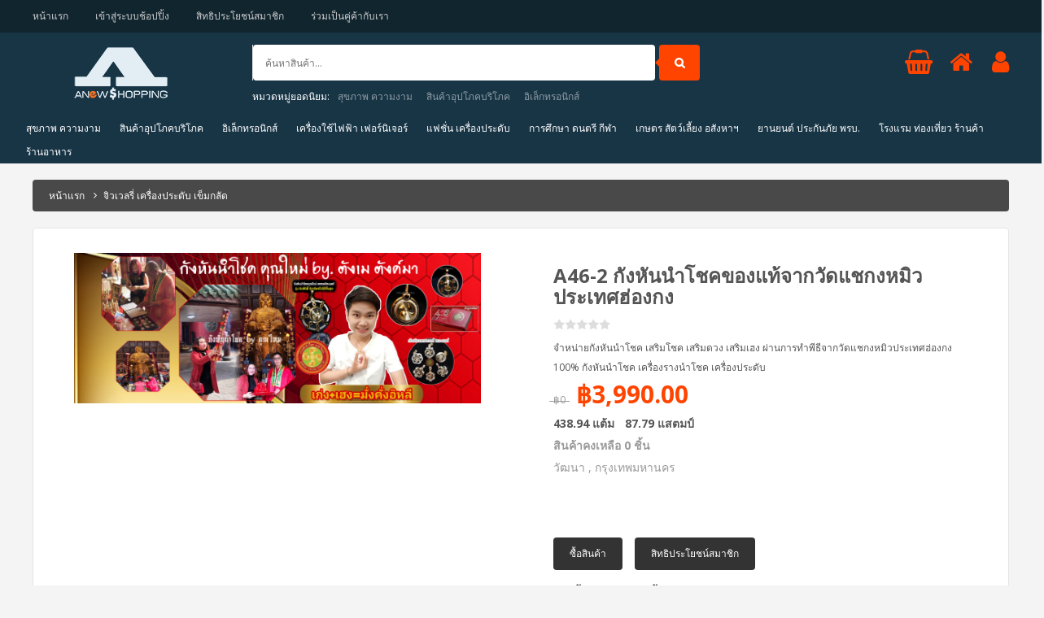

--- FILE ---
content_type: text/html; charset=UTF-8
request_url: https://anewshopping.com/index.php/product/detail/A46-2
body_size: 18235
content:

<!DOCTYPE HTML>
<html lang="en-US"
      xmlns="http://www.w3.org/1999/xhtml"
      xmlns:og="http://ogp.me/ns#"
      xmlns:fb="https://www.facebook.com/2008/fbml">
<head>
	<meta charset="UTF-8">
	<meta name="viewport" content="width=device-width, initial-scale=1"/>
	<meta name="description" content="AnewShopping ซื้อขายออนไลน์ คูปอง ช้อปปิ้ง แสตมป์ยกก๊วน" />
	<meta name="keywords" content="AnewShopping ซื้อขายออนไลน์ คูปอง ช้อปปิ้ง แสตมป์ยกก๊วน" />
	<meta name="robots" content="noodp,index,follow" />
	<meta name='revisit-after' content='1 days' />

			<meta property="og:url"           content="https://anewshopping.com/index.php/product/detail/A46-2" />
    <meta property="og:type"          content="website" />
    <meta property="og:title"         content="กังหันนำโชคของแท้จากวัดแชกงหมิวประเทศฮ่องกง" />
    <meta property="og:description"   content="จำหน่ายกังหันนำโชค เสริมโชค เสริมดวง เสริมเฮง ผ่านการทำพีธีจากวัดแชกงหมิวประเทศฮ่องกง 100% กังหันนำโชค เครื่องรางนำโชค
เครื่องประดับ " />
    <meta property="og:image"           content="https://anewshopping.com/products/uploads/s9CxwrEJQRtm.jpg"/>
    <meta property="og:image:secure_url" content="https://anewshopping.com/products/uploads/s9CxwrEJQRtm.jpg" />
	
	<title>AnewShopping | ซื้อขายออนไลน์ คูปอง ช้อปปิ้ง แสตมป์ยกก๊วน</title>
	<link rel="shortcut icon" href="/images/icons/favicon.ico"/>
	<link rel="shortcut icon" href="https://anewshopping.com/images/icons/favicon.ico"/>
	<link rel="apple-touch-icon" sizes="180x180" href="/images/favicons/apple-touch-icon.png">
	<link rel="icon" type="image/png" sizes="32x32" href="/images/favicons/favicon-32x32.png">
	<link rel="icon" type="image/png" sizes="16x16" href="/images/favicons/favicon-16x16.png">
	<link rel="manifest" href="/images/favicons/manifest.json">
	<link rel="mask-icon" href="/images/favicons/safari-pinned-tab.svg" color="#5bbad5">
	<meta name="theme-color" content="#ffffff">
	<link href='https://fonts.googleapis.com/css?family=Open+Sans:400,300,700' rel='stylesheet' type='text/css'>
	<link rel="stylesheet" type="text/css" href="https://anewshopping.com/template/kuteshop/css/libs/font-awesome.min.css"/>
	<link rel="stylesheet" type="text/css" href="https://anewshopping.com/template/kuteshop/css/libs/bootstrap.min.css"/>
	<link rel="stylesheet" type="text/css" href="https://anewshopping.com/template/kuteshop/css/libs/bootstrap-theme.css"/>
	<link rel="stylesheet" type="text/css" href="https://anewshopping.com/template/kuteshop/css/libs/jquery.fancybox.css"/>
	<link rel="stylesheet" type="text/css" href="https://anewshopping.com/template/kuteshop/css/libs/jquery-ui.min.css"/>
	<link rel="stylesheet" type="text/css" href="https://anewshopping.com/template/kuteshop/css/libs/owl.carousel.css"/>
	<link rel="stylesheet" type="text/css" href="https://anewshopping.com/template/kuteshop/css/libs/owl.transitions.css"/>
	<link rel="stylesheet" type="text/css" href="https://anewshopping.com/template/kuteshop/css/libs/owl.theme.css"/>
	<link rel="stylesheet" type="text/css" href="https://anewshopping.com/template/kuteshop/css/libs/jquery.mCustomScrollbar.css"/>
	<link rel="stylesheet" type="text/css" href="https://anewshopping.com/template/kuteshop/css/libs/animate.css"/>
	<link rel="stylesheet" type="text/css" href="https://anewshopping.com/template/kuteshop/css/libs/hover.css"/>
	<link rel="stylesheet" type="text/css" href="https://anewshopping.com/template/kuteshop/css/libs/flipclock.css" media="all"/>
	<link rel="stylesheet" type="text/css" href="https://anewshopping.com/template/kuteshop/css/color-orange.css" media="all"/>
	<link rel="stylesheet" type="text/css" href="https://anewshopping.com/template/kuteshop/css/theme.css" media="all"/>
	<link rel="stylesheet" type="text/css" href="https://anewshopping.com/template/kuteshop/css/responsive.css" media="all"/>
	<link rel="stylesheet" type="text/css" href="https://anewshopping.com/template/kuteshop/css/browser.css" media="all"/>
	<link rel="stylesheet" type="text/css" href="https://anewshopping.com/template/kuteshop/css/libs/xzoom.css">
	<!-- <link rel="stylesheet" type="text/css" href="https://anewshopping.com/template/kuteshop/css/rtl.css" media="all"/> -->
</head>
<body style="background:#f4f4f4">
<div class="wrap">
	<div id="header">
	<div class="header">
		<!--div class="banner-topheader">
			<div class="container">
				<div class="inner-top-banner">
					<h2 class="title18 color">สมัครสมาชิกฟรี !</h2>
					<p class="desc"><b>รับประกันอุบัติเหตุฟรี !</b></p>

					<a href="http://www.anewglobalgroup.com/benefits.html" target="new" class="shopnow radius white text-uppercase">ดูเพิ่มเติม</a>
				</div>
			</div>
		</div-->
		<div class="top-header top-header4">
			<div class="container">
				<div class="row">
					<div class="col-md-10 col-sm-10 col-xs-12">
						<div class="account-login">
							<a href="https://anewshopping.com/index.php">หน้าแรก</a>
														<a href="https://anewshopping.com/index.php/member/signin">เข้าสู่ระบบช้อปปิ้ง</a>
							<a href="http://www.anewglobalgroup.com/benefits.html" target="_blank">สิทธิประโยชน์สมาชิก</a>
														<a href="http://www.anewglobalgroup.com/partner.html" target="_blank">ร่วมเป็นคู่ค้ากับเรา</a>
						</div>
					</div>
					<div class="col-md-2 col-sm-2 col-xs-12">
						<!-- <div class="currency-language">
							<div class="language-box">
								<a href="#" class="language-current"><img src="https://anewshopping.com/template/kuteshop/images/flag/flag.png" alt="" /><span>English</span></a>
								<ul class="language-list list-unstyled">
									<li><a href="#"><img src="https://anewshopping.com/template/kuteshop/images/flag/flag-en.png" alt="" /><span>English</span></a></li>
									<li><a href="#"><img src="https://anewshopping.com/template/kuteshop/images/flag/flag-fr.png" alt="" /><span>French</span></a></li>
									<li><a href="#"><img src="https://anewshopping.com/template/kuteshop/images/flag/flag-gm.png" alt="" /><span>German</span></a></li>
								</ul>
							</div>
							<div class="currency-box">
								<a href="#" class="currency-current"><span>USD</span></a>
								<ul class="currency-list list-unstyled">
									<li><a href="#"><span class="currency-index">€</span>EUR</a></li>
									<li><a href="#"><span class="currency-index">¥</span>JPY</a></li>
									<li><a href="#"><span class="currency-index">$</span>USD</a></li>
								</ul>
							</div>
							<div class="address-box">
								<a href="#" class="address-toggle"><i class="fa fa-map-marker" aria-hidden="true"></i></a>
								<ul class="address-list list-unstyled">
									<li><p>Address 1: 8901 Marmora Road, Glasgow, D04  89GR.</p></li>
									<li><p>Address 2: 8901 Marmora Road, Glasgow, D04  89GR.</p></li>
								</ul>
							</div>
						</div> -->
							<div id="google_translate_element" style="margin-right:0"></div>

							<script type="text/javascript">
							function googleTranslateElementInit() {
							  new google.translate.TranslateElement({pageLanguage: 'th'}, 'google_translate_element');
							}
							</script>

							<script type="text/javascript" src="//translate.google.com/translate_a/element.js?cb=googleTranslateElementInit"></script>
					</div>
				</div>
			</div>
		</div>
		<!-- End Top Header -->
		<div class="main-header1">
			<div class="container">
				<div class="row">
					<div class="col-md-3 col-sm-3 col-xs-12">
						<div class="logo logo1">
							<h1 class="hidden">AnewShopping.com</h1>
							<a href="https://anewshopping.com/index.php"><img src="https://anewshopping.com/template/kuteshop/images/logo/logo.png" alt="" /></a>
						</div>
					</div>
					<div class="col-md-5 col-sm-6 col-xs-12">
						<div class="wrap-search1">
							<div class="smart-search smart-search1" style="padding-left:0px">
								<!-- div class="select-category">
									<!-- a class="category-toggle-link" href="#"><span>ทุกหมวดหมู่</span></a>
									<ul class="list-category-toggle list-unstyled">
																																																																																																																																		<li><a href="https://anewshopping.com/index.php/product/category/5">แฟชั่น เครื่องประดับ</a></li>
																																								<li><a href="https://anewshopping.com/index.php/product/category/6">การศึกษา ดนตรี กีฬา</a></li>
																																								<li><a href="https://anewshopping.com/index.php/product/category/7">เกษตร สัตว์เลี้ยง อสังหาฯ</a></li>
																																								<li><a href="https://anewshopping.com/index.php/product/category/8">ยานยนต์ ประกันภัย พรบ.</a></li>
																																								<li><a href="https://anewshopping.com/index.php/product/category/9">โรงแรม ท่องเที่ยว ร้านค้า</a></li>
																																								<li><a href="https://anewshopping.com/index.php/product/category/10">อาหารเสริมเพื่อสุขภาพและความงาม</a></li>
																																								<li><a href="https://anewshopping.com/index.php/product/category/11">ผลิตภัณฑ์ควบคุมน้ำหนัก กระชับสัดส่วน</a></li>
																																								<li><a href="https://anewshopping.com/index.php/product/category/12">อุปกรณ์เพื่อสุขภาพและความงาม</a></li>
																																								<li><a href="https://anewshopping.com/index.php/product/category/13">เครื่องสำอาง</a></li>
																																								<li><a href="https://anewshopping.com/index.php/product/category/14">น้ำหอม</a></li>
																																								<li><a href="https://anewshopping.com/index.php/product/category/15">ผลิตภัณฑ์ดูแลผิวหน้า</a></li>
																																								<li><a href="https://anewshopping.com/index.php/product/category/16">ผลิตภัณฑ์ดูแลผิวกาย</a></li>
																																								<li><a href="https://anewshopping.com/index.php/product/category/17">ผลิตภัณฑ์ดูแลเส้นผม หนังศีรษะ</a></li>
																																								<li><a href="https://anewshopping.com/index.php/product/category/18">อาหารและเครื่องดื่ม</a></li>
																																								<li><a href="https://anewshopping.com/index.php/product/category/19">เครื่องปรุงและวัตถุดิบ</a></li>
																																								<li><a href="https://anewshopping.com/index.php/product/category/20">ผัก ผลไม้</a></li>
																																								<li><a href="https://anewshopping.com/index.php/product/category/21">ขนมขบเคี้ยว</a></li>
																																								<li><a href="https://anewshopping.com/index.php/product/category/22">ผลิตภัณท์ซักผ้า</a></li>
																																								<li><a href="https://anewshopping.com/index.php/product/category/23">ผลิตภัณท์ทำความสะอาด</a></li>
																																								<li><a href="https://anewshopping.com/index.php/product/category/24">โทรศัพท์มือถือ ซิม</a></li>
																																								<li><a href="https://anewshopping.com/index.php/product/category/25">แท็บเล็ต ไอแพด</a></li>
																																								<li><a href="https://anewshopping.com/index.php/product/category/26">โน๊ตบุ๊ค แล็ปท็อป</a></li>
																																								<li><a href="https://anewshopping.com/index.php/product/category/27">คอมพิวเตอร์ตั้งโต๊ะ</a></li>
																																								<li><a href="https://anewshopping.com/index.php/product/category/28">กล้องและอุปกรณ์</a></li>
																																								<li><a href="https://anewshopping.com/index.php/product/category/29">ปริ้นเตอร์ สแกนเนอร์ โปรเจคเตอร์</a></li>
																																								<li><a href="https://anewshopping.com/index.php/product/category/30">ผลิตภัณฑ์ในครัวเรือน</a></li>
																																								<li><a href="https://anewshopping.com/index.php/product/category/31">แม่และเด็ก</a></li>
																																								<li><a href="https://anewshopping.com/index.php/product/category/32">ผลิตภัณฑ์ดูแลอนามัยช่องปาก</a></li>
																																								<li><a href="https://anewshopping.com/index.php/product/category/33">ผลิตภัณฑ์เสริมรัก ชูรักชูรส</a></li>
																																								<li><a href="https://anewshopping.com/index.php/product/category/34">เครื่องเสียง โฮมเธียเตอร์</a></li>
																																								<li><a href="https://anewshopping.com/index.php/product/category/35">อุปกรณ์เสริมอิเล็กนิกส์</a></li>
																																								<li><a href="https://anewshopping.com/index.php/product/category/36">โดรน</a></li>
																																								<li><a href="https://anewshopping.com/index.php/product/category/37">โทรทัศน์</a></li>
																																								<li><a href="https://anewshopping.com/index.php/product/category/38">พัดลม เครื่องปรับอากาศ</a></li>
																																								<li><a href="https://anewshopping.com/index.php/product/category/39">ตู้เย็น ตู้แช่แข็ง ตู้ทำน้ำร้อนเย็น</a></li>
																																								<li><a href="https://anewshopping.com/index.php/product/category/40">เตารีด เตารีดไอน้ำ</a></li>
																																								<li><a href="https://anewshopping.com/index.php/product/category/41">เครื่องซักผ้า</a></li>
																																								<li><a href="https://anewshopping.com/index.php/product/category/42">เครื่องดูดฝุ่น</a></li>
																																								<li><a href="https://anewshopping.com/index.php/product/category/43">เครื่องกรองน้ำ และ อุปกรณ์กรองน้ำ</a></li>
																																								<li><a href="https://anewshopping.com/index.php/product/category/44">เครื่องทำน้ำอุ่น</a></li>
																																								<li><a href="https://anewshopping.com/index.php/product/category/45">เครื่องปั่น เครื่องคั้น เครื่องชง</a></li>
																																								<li><a href="https://anewshopping.com/index.php/product/category/46">กระติกน้ำร้อน กาน้ำร้อน</a></li>
																																								<li><a href="https://anewshopping.com/index.php/product/category/47">หม้อหุงข้าวไฟฟ้า กระทะไฟฟ้า</a></li>
																																								<li><a href="https://anewshopping.com/index.php/product/category/48">ไมโครเวฟ เตาอบ เตาปิ้งย่างไฟฟ้า</a></li>
																																								<li><a href="https://anewshopping.com/index.php/product/category/49">ปลั๊กไฟ โคมไฟ หลอดไฟ และอุปกรณ์</a></li>
																																								<li><a href="https://anewshopping.com/index.php/product/category/50">เฟอร์นิเจอร์ ตู้ เตียง โต๊ะ เก้าอี้</a></li>
																																								<li><a href="https://anewshopping.com/index.php/product/category/51">ของตกแต่งบ้าน</a></li>
																																								<li><a href="https://anewshopping.com/index.php/product/category/52">ของใช้ในห้องนอน</a></li>
																																								<li><a href="https://anewshopping.com/index.php/product/category/53">อุปกรณ์ในห้องน้ำ</a></li>
																																								<li><a href="https://anewshopping.com/index.php/product/category/54">เครื่องมือช่าง สีและอุปกรณ์</a></li>
																																								<li><a href="https://anewshopping.com/index.php/product/category/55">เสื้อผ้า เครื่องแต่งกาย</a></li>
																																								<li><a href="https://anewshopping.com/index.php/product/category/56">ชุดชั้นใน ชุดนอน</a></li>
																																								<li><a href="https://anewshopping.com/index.php/product/category/57">กระเป๋า เข็มขัด หมวก</a></li>
																																								<li><a href="https://anewshopping.com/index.php/product/category/58">รองเท้า ถุงเท้า</a></li>
																																								<li><a href="https://anewshopping.com/index.php/product/category/59">นาฬิกา แว่นตา</a></li>
																																								<li><a href="https://anewshopping.com/index.php/product/category/61">สร้อยคอ สร้อยข้อมือ</a></li>
																																								<li><a href="https://anewshopping.com/index.php/product/category/62">แหวน กำไร ต่างหู</a></li>
																																								<li><a href="https://anewshopping.com/index.php/product/category/63">จิวเวลรี่ เครื่องประดับ เข็มกลัด</a></li>
																																								<li><a href="https://anewshopping.com/index.php/product/category/64">พระเครื่อง</a></li>
																																								<li><a href="https://anewshopping.com/index.php/product/category/65">สมุด หนังสือ อุปกรณ์การเรียน</a></li>
																																								<li><a href="https://anewshopping.com/index.php/product/category/66">ชุดนักเรียน นักศึกษา</a></li>
																																								<li><a href="https://anewshopping.com/index.php/product/category/67">อุปกรณ์เครื่องแต่งกายนักเรียน นักศึกษา</a></li>
																																								<li><a href="https://anewshopping.com/index.php/product/category/68">กระเป๋า รองเท้า ถุงเท้า นักเรียน นักศึกษา</a></li>
																																								<li><a href="https://anewshopping.com/index.php/product/category/69">อุปกรณ์กีฬา</a></li>
																																								<li><a href="https://anewshopping.com/index.php/product/category/70">ชุดกีฬา ชุดว่ายน้ำ</a></li>
																																								<li><a href="https://anewshopping.com/index.php/product/category/71">รองเท้ากีฬา ถุงเท้ากีฬา</a></li>
																																								<li><a href="https://anewshopping.com/index.php/product/category/72">เครื่องออกกำลังกายและอุปกรณ์</a></li>
																																								<li><a href="https://anewshopping.com/index.php/product/category/73">เครื่องดนตรี และอุปกรณ์</a></li>
																																								<li><a href="https://anewshopping.com/index.php/product/category/74">เกม ของเล่น ของสะสม</a></li>
																																								<li><a href="https://anewshopping.com/index.php/product/category/75">ปุ๋ยเม็ด อินทรีย์ อินทรีเคมี เคมี</a></li>
																																								<li><a href="https://anewshopping.com/index.php/product/category/76">ปุ๋ยน้ำ อาหารเสริมพืช สารเพิ่มประสิทธิภาพปุ๋ย</a></li>
																																								<li><a href="https://anewshopping.com/index.php/product/category/77">ยาปราบศัตรูพืช วัชพืช</a></li>
																																								<li><a href="https://anewshopping.com/index.php/product/category/78">ต้นไม้ ต้นกล้า ท่อนไม้ พันธุ์ไม้ เมล็ดพันธุ์</a></li>
																																								<li><a href="https://anewshopping.com/index.php/product/category/79">เครื่องจักรการเกษตร อุปกรณ์การเกษตร</a></li>
																																								<li><a href="https://anewshopping.com/index.php/product/category/80">สัตว์เลี้ยง แมว สุนัข นก ไก่ ปลา ม้า โค กระบือ ฯลฯ</a></li>
																																								<li><a href="https://anewshopping.com/index.php/product/category/81">อาหารสัตว์ ผลิตภัณฑ์เกี่ยวกับสัตว์</a></li>
																																								<li><a href="https://anewshopping.com/index.php/product/category/82">รถยนต์</a></li>
																																								<li><a href="https://anewshopping.com/index.php/product/category/83">รถจักรยานยนต์</a></li>
																																								<li><a href="https://anewshopping.com/index.php/product/category/84">รถจักรยาน</a></li>
																																								<li><a href="https://anewshopping.com/index.php/product/category/85">เครื่องเสียง ประดับยนต์ อุปกรณ์แต่งรถ กล้องบันทึก GPS</a></li>
																																								<li><a href="https://anewshopping.com/index.php/product/category/86">ล้อและยางรถยนต์ ผลิตภัณฑ์ดูแลรถยนต์</a></li>
																																								<li><a href="https://anewshopping.com/index.php/product/category/87">น้ำมันหล่อลื่น สารเพิ่มประสิทธิภาพเครื่องยนต์</a></li>
																																								<li><a href="https://anewshopping.com/index.php/product/category/88">ประกันชีวิต ประกันอุบัติเหตุ ประกันสุขภาพ</a></li>
																																								<li><a href="https://anewshopping.com/index.php/product/category/89">ประกันภัยบ้าน ประกันอัคคีภัย</a></li>
																																								<li><a href="https://anewshopping.com/index.php/product/category/90">ประกันภัยการเดินทาง</a></li>
																																								<li><a href="https://anewshopping.com/index.php/product/category/91">ประกันภัยรถยนต์ชั้น 1</a></li>
																																								<li><a href="https://anewshopping.com/index.php/product/category/92">ประกันภัยรถยนต์ชั้น 2  2+</a></li>
																																								<li><a href="https://anewshopping.com/index.php/product/category/93">ประกันภัยรถยนต์ชั้น 3  3+</a></li>
																																								<li><a href="https://anewshopping.com/index.php/product/category/94">พรบ.</a></li>
																																								<li><a href="https://anewshopping.com/index.php/product/category/95">ร้านขายสินค้าทั่วไป (ร้านออฟไลน์)</a></li>
																																								<li><a href="https://anewshopping.com/index.php/product/category/96">ร้านขายเสื้อผ้า เครื่องแต่งกาย (ร้านออฟไลน์)</a></li>
																																								<li><a href="https://anewshopping.com/index.php/product/category/97">ร้านขายอาหาร เครื่องดื่ม (ร้านออฟไลน์)</a></li>
																																								<li><a href="https://anewshopping.com/index.php/product/category/98">ร้านนวด สปา ฟิตเน็ต ซาวน่า (ร้านออฟไลน์)</a></li>
																																								<li><a href="https://anewshopping.com/index.php/product/category/99">โรงแรม ที่พัก (ร้านออฟไลน์)</a></li>
																																								<li><a href="https://anewshopping.com/index.php/product/category/100">สถานที่ท่องเที่ยว (ร้านออฟไลน์)</a></li>
																																								<li><a href="https://anewshopping.com/index.php/product/category/101">สถานเสริมความงาม (ร้านออฟไลน์)</a></li>
																																								<li><a href="https://anewshopping.com/index.php/product/category/102">คาร์แคร์ (ร้านออฟไลน์)</a></li>
																																								<li><a href="https://anewshopping.com/index.php/product/category/103">Software</a></li>
																																								<li><a href="https://anewshopping.com/index.php/product/category/105">ผลิตภัณฑ์บรรเทาอาการปวด</a></li>
																																								<li><a href="https://anewshopping.com/index.php/product/category/106">ผลิตภัณฑ์ดูแลดวงตา</a></li>
																																								<li><a href="https://anewshopping.com/index.php/product/category/107">ที่ดิน</a></li>
																																								<li><a href="https://anewshopping.com/index.php/product/category/108">บ้าน</a></li>
																																								<li><a href="https://anewshopping.com/index.php/product/category/109">อาคารพาณิชย์</a></li>
																																								<li><a href="https://anewshopping.com/index.php/product/category/113">test</a></li>
																																								<li><a href="https://anewshopping.com/index.php/product/category/112">ร้านอาหาร</a></li>
																																							</ul>
								</div -->
								<form class="smart-search-form ajax-search" action="https://anewshopping.com/index.php/product/search" method="post">
									<input type="text" name="keyword" style="border-radius:4px;" placeholder="ค้นหาสินค้า...">
									<input type="submit" value="">
								</form>
							</div>
							<div class="search-trend">
								<span>หมวดหมู่ยอดนิยม:</span>
																																								<a href="https://anewshopping.com/index.php/product/category/1">สุขภาพ ความงาม</a>
																																<a href="https://anewshopping.com/index.php/product/category/2">สินค้าอุปโภคบริโภค</a>
																																<a href="https://anewshopping.com/index.php/product/category/3">อิเล็กทรอนิกส์</a>
																																																																																																																																																																																																																																																																																																																																																																																																																																																																																																																																																																																																																																																																																																																																																																																																																																																																																																																																																																																																																																																																																																																																																																																																																																																																																																																																																																																																																																																																																																																																																																																																																																																																																																																																																																																															</div>
						</div>
					</div>
					<div class="col-md-4 col-sm-3 col-xs-12">
						<!-- div class="col-md-3 col-sm-3 col-xs-12" -->

						<div class="check-cart">

							<div class="mini-cart-box">
								<a class="mini-cart-link" href="https://anewshopping.com/index.php/cart">
									<span class="mini-cart-icon"><i class="fa fa-shopping-basket" aria-hidden="true"></i></span>
									<span class="mini-cart-number">
																													</span>
								</a>
								<div class="mini-cart-content">
																												<h2>ไม่มีรายการสินค้า</h2>
																		<div class="mini-cart-total">
										<label>รวม</label>
										<span>0.00</span>
									</div>
									<div class="mini-cart-button">
										<a class="mini-cart-view" href="https://anewshopping.com/index.php/cart">ตะกร้าสินค้า </a>
										<a class="mini-cart-checkout" href="https://anewshopping.com/index.php/cart/checkout">ชำระเงิน</a>
									</div>
								</div>
							</div>&nbsp;&nbsp;&nbsp;&nbsp;&nbsp;&nbsp;

							<!--End Mini Cart >
							   <div class="wishlist-box">
								<a href="#" class="wishlist-top-link"><i class="fa fa-home" aria-hidden="true"></i></a>
							 </div-->

                            <div class="checkout-box">
								<a href="#" class="checkout-link"><i class="fa fa-home" aria-hidden="true"></i></a>
								<ul class="list-checkout list-unstyled">

                                	<li><a href="https://anewshopping.net/shop/" target="new"><i class="fa fa-check-square-o"></i>คำสั่งซื้อสินค้า</a></li>
								<li><a href="https://anewshopping.com/backoffice/" target="new"><i class="fa fa-tag"></i>เพิ่มสินค้า</a></li>
								<li><a href="https://anewshopping.com/backoffice/" target="new"><i class="fa fa-edit"></i>แก้ไขสินค้า</a></li>
                                	<li><a href="https://anewshopping.net/shop/" target="new"><i class="fa fa-lock"></i>ร้านค้าล็อกอิน</a></li>
								</ul>
							</div>
                     &nbsp;&nbsp;&nbsp;&nbsp;&nbsp;&nbsp;
                            <!--div class="wishlist-box">
                              </div-->
							<!-- End Wishlist -->
							<div class="checkout-box">
								<a href="#" class="checkout-link"><i class="fa fa-user" aria-hidden="true"></i></a>
								<ul class="list-checkout list-unstyled">
									<!--li><a href="https://anewshopping.com/index.php/member/signin"><i class="fa fa-cart-arrow-down"></i> ข้อมูลการสั่งซื้อ</a></li!-->
                                	<li><a href="https://anewshopping.net/member/" target="new"><i class="fa fa-cart-arrow-down"></i>ข้อมูลการสั่งซื้อ</a></li>
								<li><a href="https://anewshopping.net/member/" target="new"><i class="fa fa-credit-card"></i>ชำระเงิน/แนบสลิป</a></li>
								<li><a href="https://anewshopping.net/member/" target="new"><i class="fa fa-truck"></i>สถานะการจัดส่ง</a></li>
                                	<li><a href="https://anewshopping.net/member/" target="new"><i class="fa fa-lock"></i>สมาชิกล็อกอิน</a></li>
									<!--li><a href="https://anewshopping.com/backoffice"><i class="fa fa-tag"></i> เพิ่มสินค้า</a></li-->
								</ul>
							</div>
						</div>
							<!-- End Check Out Box -->

					</div>
				</div>
			</div>
		</div>
		<!-- End Main Header -->
		<div class="header-nav6" style="background-color:#183546">
			<div class="container">
				<div class="row">
					<!-- div class="col-md-3 hidden-sm hidden-xs">
						<div class="wrap-cat-icon wrap-cat-icon-hover wrap-cat-icon6">
							<h2 class="title14 white title-cat-icon">หมวดหมู่สินค้า</h2>
							<div class="wrap-list-cat-icon">
																<ul class="list-cat-icon">
																		<li><a href="#"><img alt="" src="https://anewshopping.com/template/kuteshop/images/cat-icon/cat<?php echo $c->ct_id ?>.png"><span>สุขภาพ ความงาม</span></a></li>
																	<li><a href="#"><img alt="" src="https://anewshopping.com/template/kuteshop/images/cat-icon/cat<?php echo $c->ct_id ?>.png"><span>สินค้าอุปโภคบริโภค</span></a></li>
																	<li><a href="#"><img alt="" src="https://anewshopping.com/template/kuteshop/images/cat-icon/cat<?php echo $c->ct_id ?>.png"><span>อิเล็กทรอนิกส์</span></a></li>
																	<li><a href="#"><img alt="" src="https://anewshopping.com/template/kuteshop/images/cat-icon/cat<?php echo $c->ct_id ?>.png"><span>เครื่องใช้ไฟฟ้า เฟอร์นิเจอร์ </span></a></li>
																	<li><a href="#"><img alt="" src="https://anewshopping.com/template/kuteshop/images/cat-icon/cat<?php echo $c->ct_id ?>.png"><span>แฟชั่น เครื่องประดับ</span></a></li>
																	<li><a href="#"><img alt="" src="https://anewshopping.com/template/kuteshop/images/cat-icon/cat<?php echo $c->ct_id ?>.png"><span>การศึกษา ดนตรี กีฬา</span></a></li>
																	<li><a href="#"><img alt="" src="https://anewshopping.com/template/kuteshop/images/cat-icon/cat<?php echo $c->ct_id ?>.png"><span>เกษตร สัตว์เลี้ยง อสังหาฯ</span></a></li>
																	<li><a href="#"><img alt="" src="https://anewshopping.com/template/kuteshop/images/cat-icon/cat<?php echo $c->ct_id ?>.png"><span>ยานยนต์ ประกันภัย พรบ.</span></a></li>
																	<li><a href="#"><img alt="" src="https://anewshopping.com/template/kuteshop/images/cat-icon/cat<?php echo $c->ct_id ?>.png"><span>โรงแรม ท่องเที่ยว ร้านค้า</span></a></li>
																	<li><a href="#"><img alt="" src="https://anewshopping.com/template/kuteshop/images/cat-icon/cat<?php echo $c->ct_id ?>.png"><span>อาหารเสริมเพื่อสุขภาพและความงาม</span></a></li>
																	<li><a href="#"><img alt="" src="https://anewshopping.com/template/kuteshop/images/cat-icon/cat<?php echo $c->ct_id ?>.png"><span>ผลิตภัณฑ์ควบคุมน้ำหนัก กระชับสัดส่วน</span></a></li>
																	<li><a href="#"><img alt="" src="https://anewshopping.com/template/kuteshop/images/cat-icon/cat<?php echo $c->ct_id ?>.png"><span>อุปกรณ์เพื่อสุขภาพและความงาม</span></a></li>
																	<li><a href="#"><img alt="" src="https://anewshopping.com/template/kuteshop/images/cat-icon/cat<?php echo $c->ct_id ?>.png"><span>เครื่องสำอาง</span></a></li>
																	<li><a href="#"><img alt="" src="https://anewshopping.com/template/kuteshop/images/cat-icon/cat<?php echo $c->ct_id ?>.png"><span>น้ำหอม</span></a></li>
																	<li><a href="#"><img alt="" src="https://anewshopping.com/template/kuteshop/images/cat-icon/cat<?php echo $c->ct_id ?>.png"><span>ผลิตภัณฑ์ดูแลผิวหน้า</span></a></li>
																	<li><a href="#"><img alt="" src="https://anewshopping.com/template/kuteshop/images/cat-icon/cat<?php echo $c->ct_id ?>.png"><span>ผลิตภัณฑ์ดูแลผิวกาย</span></a></li>
																	<li><a href="#"><img alt="" src="https://anewshopping.com/template/kuteshop/images/cat-icon/cat<?php echo $c->ct_id ?>.png"><span>ผลิตภัณฑ์ดูแลเส้นผม หนังศีรษะ</span></a></li>
																	<li><a href="#"><img alt="" src="https://anewshopping.com/template/kuteshop/images/cat-icon/cat<?php echo $c->ct_id ?>.png"><span>อาหารและเครื่องดื่ม</span></a></li>
																	<li><a href="#"><img alt="" src="https://anewshopping.com/template/kuteshop/images/cat-icon/cat<?php echo $c->ct_id ?>.png"><span>เครื่องปรุงและวัตถุดิบ</span></a></li>
																	<li><a href="#"><img alt="" src="https://anewshopping.com/template/kuteshop/images/cat-icon/cat<?php echo $c->ct_id ?>.png"><span>ผัก ผลไม้</span></a></li>
																	<li><a href="#"><img alt="" src="https://anewshopping.com/template/kuteshop/images/cat-icon/cat<?php echo $c->ct_id ?>.png"><span>ขนมขบเคี้ยว</span></a></li>
																	<li><a href="#"><img alt="" src="https://anewshopping.com/template/kuteshop/images/cat-icon/cat<?php echo $c->ct_id ?>.png"><span>ผลิตภัณท์ซักผ้า</span></a></li>
																	<li><a href="#"><img alt="" src="https://anewshopping.com/template/kuteshop/images/cat-icon/cat<?php echo $c->ct_id ?>.png"><span>ผลิตภัณท์ทำความสะอาด</span></a></li>
																	<li><a href="#"><img alt="" src="https://anewshopping.com/template/kuteshop/images/cat-icon/cat<?php echo $c->ct_id ?>.png"><span>โทรศัพท์มือถือ ซิม</span></a></li>
																	<li><a href="#"><img alt="" src="https://anewshopping.com/template/kuteshop/images/cat-icon/cat<?php echo $c->ct_id ?>.png"><span>แท็บเล็ต ไอแพด</span></a></li>
																	<li><a href="#"><img alt="" src="https://anewshopping.com/template/kuteshop/images/cat-icon/cat<?php echo $c->ct_id ?>.png"><span>โน๊ตบุ๊ค แล็ปท็อป</span></a></li>
																	<li><a href="#"><img alt="" src="https://anewshopping.com/template/kuteshop/images/cat-icon/cat<?php echo $c->ct_id ?>.png"><span>คอมพิวเตอร์ตั้งโต๊ะ</span></a></li>
																	<li><a href="#"><img alt="" src="https://anewshopping.com/template/kuteshop/images/cat-icon/cat<?php echo $c->ct_id ?>.png"><span>กล้องและอุปกรณ์</span></a></li>
																	<li><a href="#"><img alt="" src="https://anewshopping.com/template/kuteshop/images/cat-icon/cat<?php echo $c->ct_id ?>.png"><span>ปริ้นเตอร์ สแกนเนอร์ โปรเจคเตอร์</span></a></li>
																	<li><a href="#"><img alt="" src="https://anewshopping.com/template/kuteshop/images/cat-icon/cat<?php echo $c->ct_id ?>.png"><span>ผลิตภัณฑ์ในครัวเรือน</span></a></li>
																	<li><a href="#"><img alt="" src="https://anewshopping.com/template/kuteshop/images/cat-icon/cat<?php echo $c->ct_id ?>.png"><span>แม่และเด็ก</span></a></li>
																	<li><a href="#"><img alt="" src="https://anewshopping.com/template/kuteshop/images/cat-icon/cat<?php echo $c->ct_id ?>.png"><span>ผลิตภัณฑ์ดูแลอนามัยช่องปาก</span></a></li>
																	<li><a href="#"><img alt="" src="https://anewshopping.com/template/kuteshop/images/cat-icon/cat<?php echo $c->ct_id ?>.png"><span>ผลิตภัณฑ์เสริมรัก ชูรักชูรส</span></a></li>
																	<li><a href="#"><img alt="" src="https://anewshopping.com/template/kuteshop/images/cat-icon/cat<?php echo $c->ct_id ?>.png"><span>เครื่องเสียง โฮมเธียเตอร์</span></a></li>
																	<li><a href="#"><img alt="" src="https://anewshopping.com/template/kuteshop/images/cat-icon/cat<?php echo $c->ct_id ?>.png"><span>อุปกรณ์เสริมอิเล็กนิกส์</span></a></li>
																	<li><a href="#"><img alt="" src="https://anewshopping.com/template/kuteshop/images/cat-icon/cat<?php echo $c->ct_id ?>.png"><span>โดรน</span></a></li>
																	<li><a href="#"><img alt="" src="https://anewshopping.com/template/kuteshop/images/cat-icon/cat<?php echo $c->ct_id ?>.png"><span>โทรทัศน์</span></a></li>
																	<li><a href="#"><img alt="" src="https://anewshopping.com/template/kuteshop/images/cat-icon/cat<?php echo $c->ct_id ?>.png"><span>พัดลม เครื่องปรับอากาศ</span></a></li>
																	<li><a href="#"><img alt="" src="https://anewshopping.com/template/kuteshop/images/cat-icon/cat<?php echo $c->ct_id ?>.png"><span>ตู้เย็น ตู้แช่แข็ง ตู้ทำน้ำร้อนเย็น</span></a></li>
																	<li><a href="#"><img alt="" src="https://anewshopping.com/template/kuteshop/images/cat-icon/cat<?php echo $c->ct_id ?>.png"><span>เตารีด เตารีดไอน้ำ</span></a></li>
																	<li><a href="#"><img alt="" src="https://anewshopping.com/template/kuteshop/images/cat-icon/cat<?php echo $c->ct_id ?>.png"><span>เครื่องซักผ้า</span></a></li>
																	<li><a href="#"><img alt="" src="https://anewshopping.com/template/kuteshop/images/cat-icon/cat<?php echo $c->ct_id ?>.png"><span>เครื่องดูดฝุ่น</span></a></li>
																	<li><a href="#"><img alt="" src="https://anewshopping.com/template/kuteshop/images/cat-icon/cat<?php echo $c->ct_id ?>.png"><span>เครื่องกรองน้ำ และ อุปกรณ์กรองน้ำ</span></a></li>
																	<li><a href="#"><img alt="" src="https://anewshopping.com/template/kuteshop/images/cat-icon/cat<?php echo $c->ct_id ?>.png"><span>เครื่องทำน้ำอุ่น</span></a></li>
																	<li><a href="#"><img alt="" src="https://anewshopping.com/template/kuteshop/images/cat-icon/cat<?php echo $c->ct_id ?>.png"><span>เครื่องปั่น เครื่องคั้น เครื่องชง</span></a></li>
																	<li><a href="#"><img alt="" src="https://anewshopping.com/template/kuteshop/images/cat-icon/cat<?php echo $c->ct_id ?>.png"><span>กระติกน้ำร้อน กาน้ำร้อน</span></a></li>
																	<li><a href="#"><img alt="" src="https://anewshopping.com/template/kuteshop/images/cat-icon/cat<?php echo $c->ct_id ?>.png"><span>หม้อหุงข้าวไฟฟ้า กระทะไฟฟ้า</span></a></li>
																	<li><a href="#"><img alt="" src="https://anewshopping.com/template/kuteshop/images/cat-icon/cat<?php echo $c->ct_id ?>.png"><span>ไมโครเวฟ เตาอบ เตาปิ้งย่างไฟฟ้า</span></a></li>
																	<li><a href="#"><img alt="" src="https://anewshopping.com/template/kuteshop/images/cat-icon/cat<?php echo $c->ct_id ?>.png"><span>ปลั๊กไฟ โคมไฟ หลอดไฟ และอุปกรณ์</span></a></li>
																	<li><a href="#"><img alt="" src="https://anewshopping.com/template/kuteshop/images/cat-icon/cat<?php echo $c->ct_id ?>.png"><span>เฟอร์นิเจอร์ ตู้ เตียง โต๊ะ เก้าอี้</span></a></li>
																	<li><a href="#"><img alt="" src="https://anewshopping.com/template/kuteshop/images/cat-icon/cat<?php echo $c->ct_id ?>.png"><span>ของตกแต่งบ้าน</span></a></li>
																	<li><a href="#"><img alt="" src="https://anewshopping.com/template/kuteshop/images/cat-icon/cat<?php echo $c->ct_id ?>.png"><span>ของใช้ในห้องนอน</span></a></li>
																	<li><a href="#"><img alt="" src="https://anewshopping.com/template/kuteshop/images/cat-icon/cat<?php echo $c->ct_id ?>.png"><span>อุปกรณ์ในห้องน้ำ</span></a></li>
																	<li><a href="#"><img alt="" src="https://anewshopping.com/template/kuteshop/images/cat-icon/cat<?php echo $c->ct_id ?>.png"><span>เครื่องมือช่าง สีและอุปกรณ์</span></a></li>
																	<li><a href="#"><img alt="" src="https://anewshopping.com/template/kuteshop/images/cat-icon/cat<?php echo $c->ct_id ?>.png"><span>เสื้อผ้า เครื่องแต่งกาย</span></a></li>
																	<li><a href="#"><img alt="" src="https://anewshopping.com/template/kuteshop/images/cat-icon/cat<?php echo $c->ct_id ?>.png"><span>ชุดชั้นใน ชุดนอน</span></a></li>
																	<li><a href="#"><img alt="" src="https://anewshopping.com/template/kuteshop/images/cat-icon/cat<?php echo $c->ct_id ?>.png"><span>กระเป๋า เข็มขัด หมวก</span></a></li>
																	<li><a href="#"><img alt="" src="https://anewshopping.com/template/kuteshop/images/cat-icon/cat<?php echo $c->ct_id ?>.png"><span>รองเท้า ถุงเท้า</span></a></li>
																	<li><a href="#"><img alt="" src="https://anewshopping.com/template/kuteshop/images/cat-icon/cat<?php echo $c->ct_id ?>.png"><span>นาฬิกา แว่นตา</span></a></li>
																	<li><a href="#"><img alt="" src="https://anewshopping.com/template/kuteshop/images/cat-icon/cat<?php echo $c->ct_id ?>.png"><span>สร้อยคอ สร้อยข้อมือ</span></a></li>
																	<li><a href="#"><img alt="" src="https://anewshopping.com/template/kuteshop/images/cat-icon/cat<?php echo $c->ct_id ?>.png"><span>แหวน กำไร ต่างหู</span></a></li>
																	<li><a href="#"><img alt="" src="https://anewshopping.com/template/kuteshop/images/cat-icon/cat<?php echo $c->ct_id ?>.png"><span>จิวเวลรี่ เครื่องประดับ เข็มกลัด</span></a></li>
																	<li><a href="#"><img alt="" src="https://anewshopping.com/template/kuteshop/images/cat-icon/cat<?php echo $c->ct_id ?>.png"><span>พระเครื่อง</span></a></li>
																	<li><a href="#"><img alt="" src="https://anewshopping.com/template/kuteshop/images/cat-icon/cat<?php echo $c->ct_id ?>.png"><span>สมุด หนังสือ อุปกรณ์การเรียน</span></a></li>
																	<li><a href="#"><img alt="" src="https://anewshopping.com/template/kuteshop/images/cat-icon/cat<?php echo $c->ct_id ?>.png"><span>ชุดนักเรียน นักศึกษา</span></a></li>
																	<li><a href="#"><img alt="" src="https://anewshopping.com/template/kuteshop/images/cat-icon/cat<?php echo $c->ct_id ?>.png"><span>อุปกรณ์เครื่องแต่งกายนักเรียน นักศึกษา</span></a></li>
																	<li><a href="#"><img alt="" src="https://anewshopping.com/template/kuteshop/images/cat-icon/cat<?php echo $c->ct_id ?>.png"><span>กระเป๋า รองเท้า ถุงเท้า นักเรียน นักศึกษา</span></a></li>
																	<li><a href="#"><img alt="" src="https://anewshopping.com/template/kuteshop/images/cat-icon/cat<?php echo $c->ct_id ?>.png"><span>อุปกรณ์กีฬา</span></a></li>
																	<li><a href="#"><img alt="" src="https://anewshopping.com/template/kuteshop/images/cat-icon/cat<?php echo $c->ct_id ?>.png"><span>ชุดกีฬา ชุดว่ายน้ำ</span></a></li>
																	<li><a href="#"><img alt="" src="https://anewshopping.com/template/kuteshop/images/cat-icon/cat<?php echo $c->ct_id ?>.png"><span>รองเท้ากีฬา ถุงเท้ากีฬา</span></a></li>
																	<li><a href="#"><img alt="" src="https://anewshopping.com/template/kuteshop/images/cat-icon/cat<?php echo $c->ct_id ?>.png"><span>เครื่องออกกำลังกายและอุปกรณ์</span></a></li>
																	<li><a href="#"><img alt="" src="https://anewshopping.com/template/kuteshop/images/cat-icon/cat<?php echo $c->ct_id ?>.png"><span>เครื่องดนตรี และอุปกรณ์</span></a></li>
																	<li><a href="#"><img alt="" src="https://anewshopping.com/template/kuteshop/images/cat-icon/cat<?php echo $c->ct_id ?>.png"><span>เกม ของเล่น ของสะสม</span></a></li>
																	<li><a href="#"><img alt="" src="https://anewshopping.com/template/kuteshop/images/cat-icon/cat<?php echo $c->ct_id ?>.png"><span>ปุ๋ยเม็ด อินทรีย์ อินทรีเคมี เคมี</span></a></li>
																	<li><a href="#"><img alt="" src="https://anewshopping.com/template/kuteshop/images/cat-icon/cat<?php echo $c->ct_id ?>.png"><span>ปุ๋ยน้ำ อาหารเสริมพืช สารเพิ่มประสิทธิภาพปุ๋ย</span></a></li>
																	<li><a href="#"><img alt="" src="https://anewshopping.com/template/kuteshop/images/cat-icon/cat<?php echo $c->ct_id ?>.png"><span>ยาปราบศัตรูพืช วัชพืช</span></a></li>
																	<li><a href="#"><img alt="" src="https://anewshopping.com/template/kuteshop/images/cat-icon/cat<?php echo $c->ct_id ?>.png"><span>ต้นไม้ ต้นกล้า ท่อนไม้ พันธุ์ไม้ เมล็ดพันธุ์</span></a></li>
																	<li><a href="#"><img alt="" src="https://anewshopping.com/template/kuteshop/images/cat-icon/cat<?php echo $c->ct_id ?>.png"><span>เครื่องจักรการเกษตร อุปกรณ์การเกษตร</span></a></li>
																	<li><a href="#"><img alt="" src="https://anewshopping.com/template/kuteshop/images/cat-icon/cat<?php echo $c->ct_id ?>.png"><span>สัตว์เลี้ยง แมว สุนัข นก ไก่ ปลา ม้า โค กระบือ ฯลฯ</span></a></li>
																	<li><a href="#"><img alt="" src="https://anewshopping.com/template/kuteshop/images/cat-icon/cat<?php echo $c->ct_id ?>.png"><span>อาหารสัตว์ ผลิตภัณฑ์เกี่ยวกับสัตว์</span></a></li>
																	<li><a href="#"><img alt="" src="https://anewshopping.com/template/kuteshop/images/cat-icon/cat<?php echo $c->ct_id ?>.png"><span>รถยนต์</span></a></li>
																	<li><a href="#"><img alt="" src="https://anewshopping.com/template/kuteshop/images/cat-icon/cat<?php echo $c->ct_id ?>.png"><span>รถจักรยานยนต์</span></a></li>
																	<li><a href="#"><img alt="" src="https://anewshopping.com/template/kuteshop/images/cat-icon/cat<?php echo $c->ct_id ?>.png"><span>รถจักรยาน</span></a></li>
																	<li><a href="#"><img alt="" src="https://anewshopping.com/template/kuteshop/images/cat-icon/cat<?php echo $c->ct_id ?>.png"><span>เครื่องเสียง ประดับยนต์ อุปกรณ์แต่งรถ กล้องบันทึก GPS</span></a></li>
																	<li><a href="#"><img alt="" src="https://anewshopping.com/template/kuteshop/images/cat-icon/cat<?php echo $c->ct_id ?>.png"><span>ล้อและยางรถยนต์ ผลิตภัณฑ์ดูแลรถยนต์</span></a></li>
																	<li><a href="#"><img alt="" src="https://anewshopping.com/template/kuteshop/images/cat-icon/cat<?php echo $c->ct_id ?>.png"><span>น้ำมันหล่อลื่น สารเพิ่มประสิทธิภาพเครื่องยนต์</span></a></li>
																	<li><a href="#"><img alt="" src="https://anewshopping.com/template/kuteshop/images/cat-icon/cat<?php echo $c->ct_id ?>.png"><span>ประกันชีวิต ประกันอุบัติเหตุ ประกันสุขภาพ</span></a></li>
																	<li><a href="#"><img alt="" src="https://anewshopping.com/template/kuteshop/images/cat-icon/cat<?php echo $c->ct_id ?>.png"><span>ประกันภัยบ้าน ประกันอัคคีภัย</span></a></li>
																	<li><a href="#"><img alt="" src="https://anewshopping.com/template/kuteshop/images/cat-icon/cat<?php echo $c->ct_id ?>.png"><span>ประกันภัยการเดินทาง</span></a></li>
																	<li><a href="#"><img alt="" src="https://anewshopping.com/template/kuteshop/images/cat-icon/cat<?php echo $c->ct_id ?>.png"><span>ประกันภัยรถยนต์ชั้น 1</span></a></li>
																	<li><a href="#"><img alt="" src="https://anewshopping.com/template/kuteshop/images/cat-icon/cat<?php echo $c->ct_id ?>.png"><span>ประกันภัยรถยนต์ชั้น 2  2+</span></a></li>
																	<li><a href="#"><img alt="" src="https://anewshopping.com/template/kuteshop/images/cat-icon/cat<?php echo $c->ct_id ?>.png"><span>ประกันภัยรถยนต์ชั้น 3  3+</span></a></li>
																	<li><a href="#"><img alt="" src="https://anewshopping.com/template/kuteshop/images/cat-icon/cat<?php echo $c->ct_id ?>.png"><span>พรบ.</span></a></li>
																	<li><a href="#"><img alt="" src="https://anewshopping.com/template/kuteshop/images/cat-icon/cat<?php echo $c->ct_id ?>.png"><span>ร้านขายสินค้าทั่วไป (ร้านออฟไลน์)</span></a></li>
																	<li><a href="#"><img alt="" src="https://anewshopping.com/template/kuteshop/images/cat-icon/cat<?php echo $c->ct_id ?>.png"><span>ร้านขายเสื้อผ้า เครื่องแต่งกาย (ร้านออฟไลน์)</span></a></li>
																	<li><a href="#"><img alt="" src="https://anewshopping.com/template/kuteshop/images/cat-icon/cat<?php echo $c->ct_id ?>.png"><span>ร้านขายอาหาร เครื่องดื่ม (ร้านออฟไลน์)</span></a></li>
																	<li><a href="#"><img alt="" src="https://anewshopping.com/template/kuteshop/images/cat-icon/cat<?php echo $c->ct_id ?>.png"><span>ร้านนวด สปา ฟิตเน็ต ซาวน่า (ร้านออฟไลน์)</span></a></li>
																	<li><a href="#"><img alt="" src="https://anewshopping.com/template/kuteshop/images/cat-icon/cat<?php echo $c->ct_id ?>.png"><span>โรงแรม ที่พัก (ร้านออฟไลน์)</span></a></li>
																	<li><a href="#"><img alt="" src="https://anewshopping.com/template/kuteshop/images/cat-icon/cat<?php echo $c->ct_id ?>.png"><span>สถานที่ท่องเที่ยว (ร้านออฟไลน์)</span></a></li>
																	<li><a href="#"><img alt="" src="https://anewshopping.com/template/kuteshop/images/cat-icon/cat<?php echo $c->ct_id ?>.png"><span>สถานเสริมความงาม (ร้านออฟไลน์)</span></a></li>
																	<li><a href="#"><img alt="" src="https://anewshopping.com/template/kuteshop/images/cat-icon/cat<?php echo $c->ct_id ?>.png"><span>คาร์แคร์ (ร้านออฟไลน์)</span></a></li>
																	<li><a href="#"><img alt="" src="https://anewshopping.com/template/kuteshop/images/cat-icon/cat<?php echo $c->ct_id ?>.png"><span>Software</span></a></li>
																	<li><a href="#"><img alt="" src="https://anewshopping.com/template/kuteshop/images/cat-icon/cat<?php echo $c->ct_id ?>.png"><span>ผลิตภัณฑ์บรรเทาอาการปวด</span></a></li>
																	<li><a href="#"><img alt="" src="https://anewshopping.com/template/kuteshop/images/cat-icon/cat<?php echo $c->ct_id ?>.png"><span>ผลิตภัณฑ์ดูแลดวงตา</span></a></li>
																	<li><a href="#"><img alt="" src="https://anewshopping.com/template/kuteshop/images/cat-icon/cat<?php echo $c->ct_id ?>.png"><span>ที่ดิน</span></a></li>
																	<li><a href="#"><img alt="" src="https://anewshopping.com/template/kuteshop/images/cat-icon/cat<?php echo $c->ct_id ?>.png"><span>บ้าน</span></a></li>
																	<li><a href="#"><img alt="" src="https://anewshopping.com/template/kuteshop/images/cat-icon/cat<?php echo $c->ct_id ?>.png"><span>อาคารพาณิชย์</span></a></li>
																	<li><a href="#"><img alt="" src="https://anewshopping.com/template/kuteshop/images/cat-icon/cat<?php echo $c->ct_id ?>.png"><span>test</span></a></li>
																	<li><a href="#"><img alt="" src="https://anewshopping.com/template/kuteshop/images/cat-icon/cat<?php echo $c->ct_id ?>.png"><span>ร้านอาหาร</span></a></li>
																</ul>
														</div>
						</div>
					</div -->
					<div class="col-md-12 col-sm-12 col-xs-12">
						<nav class="main-nav main-nav6">
							<ul>
								<!-- li class="menu-item">
									<a href="#">หน้าแรก</a>
								</li -->
																																<li class="has-mega-menu">
									<a href="https://anewshopping.com/index.php/product/category/1">สุขภาพ ความงาม</a>
									<div class="mega-menu" style="width:1085px">
										<div class="row">
											<div class="col-md-5 col-sm-4 col-xs-12">
												<div class="col-md-12 col-sm-3">
													<div class="list-cat-mega-menu">
														<h2 class="title-cat-mega-menu">สุขภาพ ความงาม</h2>
														<ul>
																																																																																																																																																																																																																																																																																																																											<li><a href="https://anewshopping.com/index.php/product/category/10">อาหารเสริมเพื่อสุขภาพและความงาม</a></li>
																																																												<li><a href="https://anewshopping.com/index.php/product/category/11">ผลิตภัณฑ์ควบคุมน้ำหนัก กระชับสัดส่วน</a></li>
																																																												<li><a href="https://anewshopping.com/index.php/product/category/12">อุปกรณ์เพื่อสุขภาพและความงาม</a></li>
																																																												<li><a href="https://anewshopping.com/index.php/product/category/13">เครื่องสำอาง</a></li>
																																																												<li><a href="https://anewshopping.com/index.php/product/category/14">น้ำหอม</a></li>
																																																												<li><a href="https://anewshopping.com/index.php/product/category/15">ผลิตภัณฑ์ดูแลผิวหน้า</a></li>
																																																												<li><a href="https://anewshopping.com/index.php/product/category/16">ผลิตภัณฑ์ดูแลผิวกาย</a></li>
																																																												<li><a href="https://anewshopping.com/index.php/product/category/17">ผลิตภัณฑ์ดูแลเส้นผม หนังศีรษะ</a></li>
																																																																																																																																																																																																																																																																																																																																																																																																																																																																																																<li><a href="https://anewshopping.com/index.php/product/category/32">ผลิตภัณฑ์ดูแลอนามัยช่องปาก</a></li>
																																																												<li><a href="https://anewshopping.com/index.php/product/category/33">ผลิตภัณฑ์เสริมรัก ชูรักชูรส</a></li>
																																																																																																																																																																																																																																																																																																																																																																																																																																																																																																																																																																																																																																																																																																																																																																																																																																																																																																																																																																																																																																																																																																																																																																																																																																																																																																																																																																																																																																																																																																																																																																																																																																																																																																																																																																																																																																																																																																																																																																																																																																																																																																																																																																																																																		<li><a href="https://anewshopping.com/index.php/product/category/105">ผลิตภัณฑ์บรรเทาอาการปวด</a></li>
																																																												<li><a href="https://anewshopping.com/index.php/product/category/106">ผลิตภัณฑ์ดูแลดวงตา</a></li>
																																																																																																																																																																																																		</ul>
													</div>
												</div>
												<!-- div class="col-md-6 col-sm-3">
													<div class="list-cat-mega-menu">
														<h2 class="title-cat-mega-menu">Men’s</h2>
														<ul>
															<li><a href="#">Tops &amp; Tees</a></li>
															<li><a href="#">Coats &amp; Jackets</a></li>
															<li><a href="#">Underwear</a></li>
															<li><a href="#">Shirts</a></li>
															<li><a href="#">Hoodies &amp; Sweatshirts</a></li>
															<li><a href="#">Jeans</a></li>
															<li><a href="#">Pants</a></li>
															<li><a href="#">Suits &amp; Blazer</a></li>
															<li><a href="#">Shorts</a></li>
															<li><a href="#">Accessories</a></li>
														</ul>
													</div>
												</div -->
											</div>
											<div class="col-md-7 col-sm-8 col-xs-12">
												<div class="mega-new-arrival">
													<h2 class="mega-menu-title">สินค้าแนะนำ</h2>
													<div class="mega-new-arrival-slider">
														<div class="wrap-item" data-pagination="false" data-navigation="true" data-itemscustom="[[0,1],[768,2]]">
															<div class="item">
																<div class="item-product-ajax item-product">
																	<div class="product-thumb">
																	</div>
																	<div class="product-info">
																	</div>
																</div>
															</div>
															<!-- End Item -->
															<div class="item">
																<div class="item-product-ajax item-product">
																	<div class="product-thumb">
																	</div>
																	<div class="product-info">
																	</div>
																</div>
															</div>
															<!-- End Item -->
															<div class="item">
																<div class="item-product-ajax item-product">
																	<div class="product-thumb">
																	</div>
																	<div class="product-info">
																	</div>
																</div>
															</div>
															<!-- End Item -->
															<div class="item">
																<div class="item-product-ajax item-product">
																	<div class="product-thumb">
																	</div>
																	<div class="product-info">
																	</div>
																</div>
															</div>
															<!-- End Item -->
														</div>
													</div>
												</div>
											</div>
										</div>
									</div>
									<!-- End Mega Menu -->
								</li>
																																<li class="has-mega-menu">
									<a href="https://anewshopping.com/index.php/product/category/2">สินค้าอุปโภคบริโภค</a>
									<div class="mega-menu" style="width:1085px">
										<div class="row">
											<div class="col-md-5 col-sm-4 col-xs-12">
												<div class="col-md-12 col-sm-3">
													<div class="list-cat-mega-menu">
														<h2 class="title-cat-mega-menu">สินค้าอุปโภคบริโภค</h2>
														<ul>
																																																																																																																																																																																																																																																																																																																																																																																																																																																																																																																																																																											<li><a href="https://anewshopping.com/index.php/product/category/18">อาหารและเครื่องดื่ม</a></li>
																																																												<li><a href="https://anewshopping.com/index.php/product/category/19">เครื่องปรุงและวัตถุดิบ</a></li>
																																																												<li><a href="https://anewshopping.com/index.php/product/category/20">ผัก ผลไม้</a></li>
																																																												<li><a href="https://anewshopping.com/index.php/product/category/21">ขนมขบเคี้ยว</a></li>
																																																												<li><a href="https://anewshopping.com/index.php/product/category/22">ผลิตภัณท์ซักผ้า</a></li>
																																																												<li><a href="https://anewshopping.com/index.php/product/category/23">ผลิตภัณท์ทำความสะอาด</a></li>
																																																																																																																																																																																																																																																<li><a href="https://anewshopping.com/index.php/product/category/30">ผลิตภัณฑ์ในครัวเรือน</a></li>
																																																												<li><a href="https://anewshopping.com/index.php/product/category/31">แม่และเด็ก</a></li>
																																																																																																																																																																																																																																																																																																																																																																																																																																																																																																																																																																																																																																																																																																																																																																																																																																																																																																																																																																																																																																																																																																																																																																																																																																																																																																																																																																																																																																																																																																																																																																																																																																																																																																																																																																																																																																																																																																																																																																																																																																																																																																																																																																																																																																																																																																																																																																																																																																																																																</ul>
													</div>
												</div>
												<!-- div class="col-md-6 col-sm-3">
													<div class="list-cat-mega-menu">
														<h2 class="title-cat-mega-menu">Men’s</h2>
														<ul>
															<li><a href="#">Tops &amp; Tees</a></li>
															<li><a href="#">Coats &amp; Jackets</a></li>
															<li><a href="#">Underwear</a></li>
															<li><a href="#">Shirts</a></li>
															<li><a href="#">Hoodies &amp; Sweatshirts</a></li>
															<li><a href="#">Jeans</a></li>
															<li><a href="#">Pants</a></li>
															<li><a href="#">Suits &amp; Blazer</a></li>
															<li><a href="#">Shorts</a></li>
															<li><a href="#">Accessories</a></li>
														</ul>
													</div>
												</div -->
											</div>
											<div class="col-md-7 col-sm-8 col-xs-12">
												<div class="mega-new-arrival">
													<h2 class="mega-menu-title">สินค้าแนะนำ</h2>
													<div class="mega-new-arrival-slider">
														<div class="wrap-item" data-pagination="false" data-navigation="true" data-itemscustom="[[0,1],[768,2]]">
															<div class="item">
																<div class="item-product-ajax item-product">
																	<div class="product-thumb">
																	</div>
																	<div class="product-info">
																	</div>
																</div>
															</div>
															<!-- End Item -->
															<div class="item">
																<div class="item-product-ajax item-product">
																	<div class="product-thumb">
																	</div>
																	<div class="product-info">
																	</div>
																</div>
															</div>
															<!-- End Item -->
															<div class="item">
																<div class="item-product-ajax item-product">
																	<div class="product-thumb">
																	</div>
																	<div class="product-info">
																	</div>
																</div>
															</div>
															<!-- End Item -->
															<div class="item">
																<div class="item-product-ajax item-product">
																	<div class="product-thumb">
																	</div>
																	<div class="product-info">
																	</div>
																</div>
															</div>
															<!-- End Item -->
														</div>
													</div>
												</div>
											</div>
										</div>
									</div>
									<!-- End Mega Menu -->
								</li>
																																<li class="has-mega-menu">
									<a href="https://anewshopping.com/index.php/product/category/3">อิเล็กทรอนิกส์</a>
									<div class="mega-menu" style="width:1085px">
										<div class="row">
											<div class="col-md-5 col-sm-4 col-xs-12">
												<div class="col-md-12 col-sm-3">
													<div class="list-cat-mega-menu">
														<h2 class="title-cat-mega-menu">อิเล็กทรอนิกส์</h2>
														<ul>
																																																																																																																																																																																																																																																																																																																																																																																																																																																																																																																																																																																																																																																																																																																																																															<li><a href="https://anewshopping.com/index.php/product/category/24">โทรศัพท์มือถือ ซิม</a></li>
																																																												<li><a href="https://anewshopping.com/index.php/product/category/25">แท็บเล็ต ไอแพด</a></li>
																																																												<li><a href="https://anewshopping.com/index.php/product/category/26">โน๊ตบุ๊ค แล็ปท็อป</a></li>
																																																												<li><a href="https://anewshopping.com/index.php/product/category/27">คอมพิวเตอร์ตั้งโต๊ะ</a></li>
																																																												<li><a href="https://anewshopping.com/index.php/product/category/28">กล้องและอุปกรณ์</a></li>
																																																												<li><a href="https://anewshopping.com/index.php/product/category/29">ปริ้นเตอร์ สแกนเนอร์ โปรเจคเตอร์</a></li>
																																																																																																																																																																																				<li><a href="https://anewshopping.com/index.php/product/category/34">เครื่องเสียง โฮมเธียเตอร์</a></li>
																																																												<li><a href="https://anewshopping.com/index.php/product/category/35">อุปกรณ์เสริมอิเล็กนิกส์</a></li>
																																																												<li><a href="https://anewshopping.com/index.php/product/category/36">โดรน</a></li>
																																																																																																																																																																																																																																																																																																																																																																																																																																																																																																																																																																																																																																																																																																																																																																																																																																																																																																																																																																																																																																																																																																																																																																																																																																																																																																																																																																																																																																																																																																																																																																																																																																																																																																																																																																																																																																																																																																																																																																																																																																																																																										<li><a href="https://anewshopping.com/index.php/product/category/103">Software</a></li>
																																																																																																																																																																																																																																																														</ul>
													</div>
												</div>
												<!-- div class="col-md-6 col-sm-3">
													<div class="list-cat-mega-menu">
														<h2 class="title-cat-mega-menu">Men’s</h2>
														<ul>
															<li><a href="#">Tops &amp; Tees</a></li>
															<li><a href="#">Coats &amp; Jackets</a></li>
															<li><a href="#">Underwear</a></li>
															<li><a href="#">Shirts</a></li>
															<li><a href="#">Hoodies &amp; Sweatshirts</a></li>
															<li><a href="#">Jeans</a></li>
															<li><a href="#">Pants</a></li>
															<li><a href="#">Suits &amp; Blazer</a></li>
															<li><a href="#">Shorts</a></li>
															<li><a href="#">Accessories</a></li>
														</ul>
													</div>
												</div -->
											</div>
											<div class="col-md-7 col-sm-8 col-xs-12">
												<div class="mega-new-arrival">
													<h2 class="mega-menu-title">สินค้าแนะนำ</h2>
													<div class="mega-new-arrival-slider">
														<div class="wrap-item" data-pagination="false" data-navigation="true" data-itemscustom="[[0,1],[768,2]]">
															<div class="item">
																<div class="item-product-ajax item-product">
																	<div class="product-thumb">
																	</div>
																	<div class="product-info">
																	</div>
																</div>
															</div>
															<!-- End Item -->
															<div class="item">
																<div class="item-product-ajax item-product">
																	<div class="product-thumb">
																	</div>
																	<div class="product-info">
																	</div>
																</div>
															</div>
															<!-- End Item -->
															<div class="item">
																<div class="item-product-ajax item-product">
																	<div class="product-thumb">
																	</div>
																	<div class="product-info">
																	</div>
																</div>
															</div>
															<!-- End Item -->
															<div class="item">
																<div class="item-product-ajax item-product">
																	<div class="product-thumb">
																	</div>
																	<div class="product-info">
																	</div>
																</div>
															</div>
															<!-- End Item -->
														</div>
													</div>
												</div>
											</div>
										</div>
									</div>
									<!-- End Mega Menu -->
								</li>
																																<li class="has-mega-menu">
									<a href="https://anewshopping.com/index.php/product/category/4">เครื่องใช้ไฟฟ้า เฟอร์นิเจอร์ </a>
									<div class="mega-menu" style="width:1085px">
										<div class="row">
											<div class="col-md-5 col-sm-4 col-xs-12">
												<div class="col-md-12 col-sm-3">
													<div class="list-cat-mega-menu">
														<h2 class="title-cat-mega-menu">เครื่องใช้ไฟฟ้า เฟอร์นิเจอร์ </h2>
														<ul>
																																																																																																																																																																																																																																																																																																																																																																																																																																																																																																																																																																																																																																																																																																																																																																																																																																																																																																																																																																																																																																																																																																																																																																					<li><a href="https://anewshopping.com/index.php/product/category/37">โทรทัศน์</a></li>
																																																												<li><a href="https://anewshopping.com/index.php/product/category/38">พัดลม เครื่องปรับอากาศ</a></li>
																																																												<li><a href="https://anewshopping.com/index.php/product/category/39">ตู้เย็น ตู้แช่แข็ง ตู้ทำน้ำร้อนเย็น</a></li>
																																																												<li><a href="https://anewshopping.com/index.php/product/category/40">เตารีด เตารีดไอน้ำ</a></li>
																																																												<li><a href="https://anewshopping.com/index.php/product/category/41">เครื่องซักผ้า</a></li>
																																																												<li><a href="https://anewshopping.com/index.php/product/category/42">เครื่องดูดฝุ่น</a></li>
																																																												<li><a href="https://anewshopping.com/index.php/product/category/43">เครื่องกรองน้ำ และ อุปกรณ์กรองน้ำ</a></li>
																																																												<li><a href="https://anewshopping.com/index.php/product/category/44">เครื่องทำน้ำอุ่น</a></li>
																																																												<li><a href="https://anewshopping.com/index.php/product/category/45">เครื่องปั่น เครื่องคั้น เครื่องชง</a></li>
																																																												<li><a href="https://anewshopping.com/index.php/product/category/46">กระติกน้ำร้อน กาน้ำร้อน</a></li>
																																																												<li><a href="https://anewshopping.com/index.php/product/category/47">หม้อหุงข้าวไฟฟ้า กระทะไฟฟ้า</a></li>
																																																												<li><a href="https://anewshopping.com/index.php/product/category/48">ไมโครเวฟ เตาอบ เตาปิ้งย่างไฟฟ้า</a></li>
																																																												<li><a href="https://anewshopping.com/index.php/product/category/49">ปลั๊กไฟ โคมไฟ หลอดไฟ และอุปกรณ์</a></li>
																																																												<li><a href="https://anewshopping.com/index.php/product/category/50">เฟอร์นิเจอร์ ตู้ เตียง โต๊ะ เก้าอี้</a></li>
																																																												<li><a href="https://anewshopping.com/index.php/product/category/51">ของตกแต่งบ้าน</a></li>
																																																												<li><a href="https://anewshopping.com/index.php/product/category/52">ของใช้ในห้องนอน</a></li>
																																																												<li><a href="https://anewshopping.com/index.php/product/category/53">อุปกรณ์ในห้องน้ำ</a></li>
																																																												<li><a href="https://anewshopping.com/index.php/product/category/54">เครื่องมือช่าง สีและอุปกรณ์</a></li>
																																																																																																																																																																																																																																																																																																																																																																																																																																																																																																																																																																																																																																																																																																																																																																																																																																																																																																																																																																																																																																																																																																																																																																																																																																																																																																																																																																																																																																																																																																																																																																																																																																																																																																																																																														</ul>
													</div>
												</div>
												<!-- div class="col-md-6 col-sm-3">
													<div class="list-cat-mega-menu">
														<h2 class="title-cat-mega-menu">Men’s</h2>
														<ul>
															<li><a href="#">Tops &amp; Tees</a></li>
															<li><a href="#">Coats &amp; Jackets</a></li>
															<li><a href="#">Underwear</a></li>
															<li><a href="#">Shirts</a></li>
															<li><a href="#">Hoodies &amp; Sweatshirts</a></li>
															<li><a href="#">Jeans</a></li>
															<li><a href="#">Pants</a></li>
															<li><a href="#">Suits &amp; Blazer</a></li>
															<li><a href="#">Shorts</a></li>
															<li><a href="#">Accessories</a></li>
														</ul>
													</div>
												</div -->
											</div>
											<div class="col-md-7 col-sm-8 col-xs-12">
												<div class="mega-new-arrival">
													<h2 class="mega-menu-title">สินค้าแนะนำ</h2>
													<div class="mega-new-arrival-slider">
														<div class="wrap-item" data-pagination="false" data-navigation="true" data-itemscustom="[[0,1],[768,2]]">
															<div class="item">
																<div class="item-product-ajax item-product">
																	<div class="product-thumb">
																	</div>
																	<div class="product-info">
																	</div>
																</div>
															</div>
															<!-- End Item -->
															<div class="item">
																<div class="item-product-ajax item-product">
																	<div class="product-thumb">
																	</div>
																	<div class="product-info">
																	</div>
																</div>
															</div>
															<!-- End Item -->
															<div class="item">
																<div class="item-product-ajax item-product">
																	<div class="product-thumb">
																	</div>
																	<div class="product-info">
																	</div>
																</div>
															</div>
															<!-- End Item -->
															<div class="item">
																<div class="item-product-ajax item-product">
																	<div class="product-thumb">
																	</div>
																	<div class="product-info">
																	</div>
																</div>
															</div>
															<!-- End Item -->
														</div>
													</div>
												</div>
											</div>
										</div>
									</div>
									<!-- End Mega Menu -->
								</li>
																																<li class="has-mega-menu">
									<a href="https://anewshopping.com/index.php/product/category/5">แฟชั่น เครื่องประดับ</a>
									<div class="mega-menu" style="width:1085px">
										<div class="row">
											<div class="col-md-5 col-sm-4 col-xs-12">
												<div class="col-md-12 col-sm-3">
													<div class="list-cat-mega-menu">
														<h2 class="title-cat-mega-menu">แฟชั่น เครื่องประดับ</h2>
														<ul>
																																																																																																																																																																																																																																																																																																																																																																																																																																																																																																																																																																																																																																																																																																																																																																																																																																																																																																																																																																																																																																																																																																																																																																																																																																																																																																																																																																																																																																																																																																																																																																																																																																																																																																																																	<li><a href="https://anewshopping.com/index.php/product/category/55">เสื้อผ้า เครื่องแต่งกาย</a></li>
																																																												<li><a href="https://anewshopping.com/index.php/product/category/56">ชุดชั้นใน ชุดนอน</a></li>
																																																												<li><a href="https://anewshopping.com/index.php/product/category/57">กระเป๋า เข็มขัด หมวก</a></li>
																																																												<li><a href="https://anewshopping.com/index.php/product/category/58">รองเท้า ถุงเท้า</a></li>
																																																												<li><a href="https://anewshopping.com/index.php/product/category/59">นาฬิกา แว่นตา</a></li>
																																																												<li><a href="https://anewshopping.com/index.php/product/category/61">สร้อยคอ สร้อยข้อมือ</a></li>
																																																												<li><a href="https://anewshopping.com/index.php/product/category/62">แหวน กำไร ต่างหู</a></li>
																																																												<li><a href="https://anewshopping.com/index.php/product/category/63">จิวเวลรี่ เครื่องประดับ เข็มกลัด</a></li>
																																																												<li><a href="https://anewshopping.com/index.php/product/category/64">พระเครื่อง</a></li>
																																																																																																																																																																																																																																																																																																																																																																																																																																																																																																																																																																																																																																																																																																																																																																																																																																																																																																																																																																																																																																																																																																																																																																																																																																																																																																																																																																																																																																																																																</ul>
													</div>
												</div>
												<!-- div class="col-md-6 col-sm-3">
													<div class="list-cat-mega-menu">
														<h2 class="title-cat-mega-menu">Men’s</h2>
														<ul>
															<li><a href="#">Tops &amp; Tees</a></li>
															<li><a href="#">Coats &amp; Jackets</a></li>
															<li><a href="#">Underwear</a></li>
															<li><a href="#">Shirts</a></li>
															<li><a href="#">Hoodies &amp; Sweatshirts</a></li>
															<li><a href="#">Jeans</a></li>
															<li><a href="#">Pants</a></li>
															<li><a href="#">Suits &amp; Blazer</a></li>
															<li><a href="#">Shorts</a></li>
															<li><a href="#">Accessories</a></li>
														</ul>
													</div>
												</div -->
											</div>
											<div class="col-md-7 col-sm-8 col-xs-12">
												<div class="mega-new-arrival">
													<h2 class="mega-menu-title">สินค้าแนะนำ</h2>
													<div class="mega-new-arrival-slider">
														<div class="wrap-item" data-pagination="false" data-navigation="true" data-itemscustom="[[0,1],[768,2]]">
															<div class="item">
																<div class="item-product-ajax item-product">
																	<div class="product-thumb">
																	</div>
																	<div class="product-info">
																	</div>
																</div>
															</div>
															<!-- End Item -->
															<div class="item">
																<div class="item-product-ajax item-product">
																	<div class="product-thumb">
																	</div>
																	<div class="product-info">
																	</div>
																</div>
															</div>
															<!-- End Item -->
															<div class="item">
																<div class="item-product-ajax item-product">
																	<div class="product-thumb">
																	</div>
																	<div class="product-info">
																	</div>
																</div>
															</div>
															<!-- End Item -->
															<div class="item">
																<div class="item-product-ajax item-product">
																	<div class="product-thumb">
																	</div>
																	<div class="product-info">
																	</div>
																</div>
															</div>
															<!-- End Item -->
														</div>
													</div>
												</div>
											</div>
										</div>
									</div>
									<!-- End Mega Menu -->
								</li>
																																<li class="has-mega-menu">
									<a href="https://anewshopping.com/index.php/product/category/6">การศึกษา ดนตรี กีฬา</a>
									<div class="mega-menu" style="width:1085px">
										<div class="row">
											<div class="col-md-5 col-sm-4 col-xs-12">
												<div class="col-md-12 col-sm-3">
													<div class="list-cat-mega-menu">
														<h2 class="title-cat-mega-menu">การศึกษา ดนตรี กีฬา</h2>
														<ul>
																																																																																																																																																																																																																																																																																																																																																																																																																																																																																																																																																																																																																																																																																																																																																																																																																																																																																																																																																																																																																																																																																																																																																																																																																																																																																																																																																																																																																																																																																																																																																																																																																																																																																																																																																																																																																																																																																																																																																																																																															<li><a href="https://anewshopping.com/index.php/product/category/65">สมุด หนังสือ อุปกรณ์การเรียน</a></li>
																																																												<li><a href="https://anewshopping.com/index.php/product/category/66">ชุดนักเรียน นักศึกษา</a></li>
																																																												<li><a href="https://anewshopping.com/index.php/product/category/67">อุปกรณ์เครื่องแต่งกายนักเรียน นักศึกษา</a></li>
																																																												<li><a href="https://anewshopping.com/index.php/product/category/68">กระเป๋า รองเท้า ถุงเท้า นักเรียน นักศึกษา</a></li>
																																																												<li><a href="https://anewshopping.com/index.php/product/category/69">อุปกรณ์กีฬา</a></li>
																																																												<li><a href="https://anewshopping.com/index.php/product/category/70">ชุดกีฬา ชุดว่ายน้ำ</a></li>
																																																												<li><a href="https://anewshopping.com/index.php/product/category/71">รองเท้ากีฬา ถุงเท้ากีฬา</a></li>
																																																												<li><a href="https://anewshopping.com/index.php/product/category/72">เครื่องออกกำลังกายและอุปกรณ์</a></li>
																																																												<li><a href="https://anewshopping.com/index.php/product/category/73">เครื่องดนตรี และอุปกรณ์</a></li>
																																																												<li><a href="https://anewshopping.com/index.php/product/category/74">เกม ของเล่น ของสะสม</a></li>
																																																																																																																																																																																																																																																																																																																																																																																																																																																																																																																																																																																																																																																																																																																																																																																																																																																																																																																																																																																																																																																																																																																																																																				</ul>
													</div>
												</div>
												<!-- div class="col-md-6 col-sm-3">
													<div class="list-cat-mega-menu">
														<h2 class="title-cat-mega-menu">Men’s</h2>
														<ul>
															<li><a href="#">Tops &amp; Tees</a></li>
															<li><a href="#">Coats &amp; Jackets</a></li>
															<li><a href="#">Underwear</a></li>
															<li><a href="#">Shirts</a></li>
															<li><a href="#">Hoodies &amp; Sweatshirts</a></li>
															<li><a href="#">Jeans</a></li>
															<li><a href="#">Pants</a></li>
															<li><a href="#">Suits &amp; Blazer</a></li>
															<li><a href="#">Shorts</a></li>
															<li><a href="#">Accessories</a></li>
														</ul>
													</div>
												</div -->
											</div>
											<div class="col-md-7 col-sm-8 col-xs-12">
												<div class="mega-new-arrival">
													<h2 class="mega-menu-title">สินค้าแนะนำ</h2>
													<div class="mega-new-arrival-slider">
														<div class="wrap-item" data-pagination="false" data-navigation="true" data-itemscustom="[[0,1],[768,2]]">
															<div class="item">
																<div class="item-product-ajax item-product">
																	<div class="product-thumb">
																	</div>
																	<div class="product-info">
																	</div>
																</div>
															</div>
															<!-- End Item -->
															<div class="item">
																<div class="item-product-ajax item-product">
																	<div class="product-thumb">
																	</div>
																	<div class="product-info">
																	</div>
																</div>
															</div>
															<!-- End Item -->
															<div class="item">
																<div class="item-product-ajax item-product">
																	<div class="product-thumb">
																	</div>
																	<div class="product-info">
																	</div>
																</div>
															</div>
															<!-- End Item -->
															<div class="item">
																<div class="item-product-ajax item-product">
																	<div class="product-thumb">
																	</div>
																	<div class="product-info">
																	</div>
																</div>
															</div>
															<!-- End Item -->
														</div>
													</div>
												</div>
											</div>
										</div>
									</div>
									<!-- End Mega Menu -->
								</li>
																																<li class="has-mega-menu">
									<a href="https://anewshopping.com/index.php/product/category/7">เกษตร สัตว์เลี้ยง อสังหาฯ</a>
									<div class="mega-menu" style="width:1085px">
										<div class="row">
											<div class="col-md-5 col-sm-4 col-xs-12">
												<div class="col-md-12 col-sm-3">
													<div class="list-cat-mega-menu">
														<h2 class="title-cat-mega-menu">เกษตร สัตว์เลี้ยง อสังหาฯ</h2>
														<ul>
																																																																																																																																																																																																																																																																																																																																																																																																																																																																																																																																																																																																																																																																																																																																																																																																																																																																																																																																																																																																																																																																																																																																																																																																																																																																																																																																																																																																																																																																																																																																																																																																																																																																																																																																																																																																																																																																																																																																																																																																																																																																																																																																																																																																																																																																																																																											<li><a href="https://anewshopping.com/index.php/product/category/75">ปุ๋ยเม็ด อินทรีย์ อินทรีเคมี เคมี</a></li>
																																																												<li><a href="https://anewshopping.com/index.php/product/category/76">ปุ๋ยน้ำ อาหารเสริมพืช สารเพิ่มประสิทธิภาพปุ๋ย</a></li>
																																																												<li><a href="https://anewshopping.com/index.php/product/category/77">ยาปราบศัตรูพืช วัชพืช</a></li>
																																																												<li><a href="https://anewshopping.com/index.php/product/category/78">ต้นไม้ ต้นกล้า ท่อนไม้ พันธุ์ไม้ เมล็ดพันธุ์</a></li>
																																																												<li><a href="https://anewshopping.com/index.php/product/category/79">เครื่องจักรการเกษตร อุปกรณ์การเกษตร</a></li>
																																																												<li><a href="https://anewshopping.com/index.php/product/category/80">สัตว์เลี้ยง แมว สุนัข นก ไก่ ปลา ม้า โค กระบือ ฯลฯ</a></li>
																																																												<li><a href="https://anewshopping.com/index.php/product/category/81">อาหารสัตว์ ผลิตภัณฑ์เกี่ยวกับสัตว์</a></li>
																																																																																																																																																																																																																																																																																																																																																																																																																																																																																																																																																																																																																																																																																																																																																																																																												<li><a href="https://anewshopping.com/index.php/product/category/107">ที่ดิน</a></li>
																																																												<li><a href="https://anewshopping.com/index.php/product/category/108">บ้าน</a></li>
																																																												<li><a href="https://anewshopping.com/index.php/product/category/109">อาคารพาณิชย์</a></li>
																																																																																																								</ul>
													</div>
												</div>
												<!-- div class="col-md-6 col-sm-3">
													<div class="list-cat-mega-menu">
														<h2 class="title-cat-mega-menu">Men’s</h2>
														<ul>
															<li><a href="#">Tops &amp; Tees</a></li>
															<li><a href="#">Coats &amp; Jackets</a></li>
															<li><a href="#">Underwear</a></li>
															<li><a href="#">Shirts</a></li>
															<li><a href="#">Hoodies &amp; Sweatshirts</a></li>
															<li><a href="#">Jeans</a></li>
															<li><a href="#">Pants</a></li>
															<li><a href="#">Suits &amp; Blazer</a></li>
															<li><a href="#">Shorts</a></li>
															<li><a href="#">Accessories</a></li>
														</ul>
													</div>
												</div -->
											</div>
											<div class="col-md-7 col-sm-8 col-xs-12">
												<div class="mega-new-arrival">
													<h2 class="mega-menu-title">สินค้าแนะนำ</h2>
													<div class="mega-new-arrival-slider">
														<div class="wrap-item" data-pagination="false" data-navigation="true" data-itemscustom="[[0,1],[768,2]]">
															<div class="item">
																<div class="item-product-ajax item-product">
																	<div class="product-thumb">
																	</div>
																	<div class="product-info">
																	</div>
																</div>
															</div>
															<!-- End Item -->
															<div class="item">
																<div class="item-product-ajax item-product">
																	<div class="product-thumb">
																	</div>
																	<div class="product-info">
																	</div>
																</div>
															</div>
															<!-- End Item -->
															<div class="item">
																<div class="item-product-ajax item-product">
																	<div class="product-thumb">
																	</div>
																	<div class="product-info">
																	</div>
																</div>
															</div>
															<!-- End Item -->
															<div class="item">
																<div class="item-product-ajax item-product">
																	<div class="product-thumb">
																	</div>
																	<div class="product-info">
																	</div>
																</div>
															</div>
															<!-- End Item -->
														</div>
													</div>
												</div>
											</div>
										</div>
									</div>
									<!-- End Mega Menu -->
								</li>
																																<li class="has-mega-menu">
									<a href="https://anewshopping.com/index.php/product/category/8">ยานยนต์ ประกันภัย พรบ.</a>
									<div class="mega-menu" style="width:1085px">
										<div class="row">
											<div class="col-md-5 col-sm-4 col-xs-12">
												<div class="col-md-12 col-sm-3">
													<div class="list-cat-mega-menu">
														<h2 class="title-cat-mega-menu">ยานยนต์ ประกันภัย พรบ.</h2>
														<ul>
																																																																																																																																																																																																																																																																																																																																																																																																																																																																																																																																																																																																																																																																																																																																																																																																																																																																																																																																																																																																																																																																																																																																																																																																																																																																																																																																																																																																																																																																																																																																																																																																																																																																																																																																																																																																																																																																																																																																																																																																																																																																																																																																																																																																																																																																																																																																																																																																																																																																																																																																													<li><a href="https://anewshopping.com/index.php/product/category/82">รถยนต์</a></li>
																																																												<li><a href="https://anewshopping.com/index.php/product/category/83">รถจักรยานยนต์</a></li>
																																																												<li><a href="https://anewshopping.com/index.php/product/category/84">รถจักรยาน</a></li>
																																																												<li><a href="https://anewshopping.com/index.php/product/category/85">เครื่องเสียง ประดับยนต์ อุปกรณ์แต่งรถ กล้องบันทึก GPS</a></li>
																																																												<li><a href="https://anewshopping.com/index.php/product/category/86">ล้อและยางรถยนต์ ผลิตภัณฑ์ดูแลรถยนต์</a></li>
																																																												<li><a href="https://anewshopping.com/index.php/product/category/87">น้ำมันหล่อลื่น สารเพิ่มประสิทธิภาพเครื่องยนต์</a></li>
																																																												<li><a href="https://anewshopping.com/index.php/product/category/88">ประกันชีวิต ประกันอุบัติเหตุ ประกันสุขภาพ</a></li>
																																																												<li><a href="https://anewshopping.com/index.php/product/category/89">ประกันภัยบ้าน ประกันอัคคีภัย</a></li>
																																																												<li><a href="https://anewshopping.com/index.php/product/category/90">ประกันภัยการเดินทาง</a></li>
																																																												<li><a href="https://anewshopping.com/index.php/product/category/91">ประกันภัยรถยนต์ชั้น 1</a></li>
																																																												<li><a href="https://anewshopping.com/index.php/product/category/92">ประกันภัยรถยนต์ชั้น 2  2+</a></li>
																																																												<li><a href="https://anewshopping.com/index.php/product/category/93">ประกันภัยรถยนต์ชั้น 3  3+</a></li>
																																																												<li><a href="https://anewshopping.com/index.php/product/category/94">พรบ.</a></li>
																																																																																																																																																																																																																																																																																																																																																																																																																																																																																																																																												</ul>
													</div>
												</div>
												<!-- div class="col-md-6 col-sm-3">
													<div class="list-cat-mega-menu">
														<h2 class="title-cat-mega-menu">Men’s</h2>
														<ul>
															<li><a href="#">Tops &amp; Tees</a></li>
															<li><a href="#">Coats &amp; Jackets</a></li>
															<li><a href="#">Underwear</a></li>
															<li><a href="#">Shirts</a></li>
															<li><a href="#">Hoodies &amp; Sweatshirts</a></li>
															<li><a href="#">Jeans</a></li>
															<li><a href="#">Pants</a></li>
															<li><a href="#">Suits &amp; Blazer</a></li>
															<li><a href="#">Shorts</a></li>
															<li><a href="#">Accessories</a></li>
														</ul>
													</div>
												</div -->
											</div>
											<div class="col-md-7 col-sm-8 col-xs-12">
												<div class="mega-new-arrival">
													<h2 class="mega-menu-title">สินค้าแนะนำ</h2>
													<div class="mega-new-arrival-slider">
														<div class="wrap-item" data-pagination="false" data-navigation="true" data-itemscustom="[[0,1],[768,2]]">
															<div class="item">
																<div class="item-product-ajax item-product">
																	<div class="product-thumb">
																	</div>
																	<div class="product-info">
																	</div>
																</div>
															</div>
															<!-- End Item -->
															<div class="item">
																<div class="item-product-ajax item-product">
																	<div class="product-thumb">
																	</div>
																	<div class="product-info">
																	</div>
																</div>
															</div>
															<!-- End Item -->
															<div class="item">
																<div class="item-product-ajax item-product">
																	<div class="product-thumb">
																	</div>
																	<div class="product-info">
																	</div>
																</div>
															</div>
															<!-- End Item -->
															<div class="item">
																<div class="item-product-ajax item-product">
																	<div class="product-thumb">
																	</div>
																	<div class="product-info">
																	</div>
																</div>
															</div>
															<!-- End Item -->
														</div>
													</div>
												</div>
											</div>
										</div>
									</div>
									<!-- End Mega Menu -->
								</li>
																																<li class="has-mega-menu">
									<a href="https://anewshopping.com/index.php/product/category/9">โรงแรม ท่องเที่ยว ร้านค้า</a>
									<div class="mega-menu" style="width:1085px">
										<div class="row">
											<div class="col-md-5 col-sm-4 col-xs-12">
												<div class="col-md-12 col-sm-3">
													<div class="list-cat-mega-menu">
														<h2 class="title-cat-mega-menu">โรงแรม ท่องเที่ยว ร้านค้า</h2>
														<ul>
																																																																																																																																																																																																																																																																																																																																																																																																																																																																																																																																																																																																																																																																																																																																																																																																																																																																																																																																																																																																																																																																																																																																																																																																																																																																																																																																																																																																																																																																																																																																																																																																																																																																																																																																																																																																																																																																																																																																																																																																																																																																																																																																																																																																																																																																																																																																																																																																																																																																																																																																																																																																																																																																																																																																																																																																																																																																																																																																																			<li><a href="https://anewshopping.com/index.php/product/category/95">ร้านขายสินค้าทั่วไป (ร้านออฟไลน์)</a></li>
																																																												<li><a href="https://anewshopping.com/index.php/product/category/96">ร้านขายเสื้อผ้า เครื่องแต่งกาย (ร้านออฟไลน์)</a></li>
																																																												<li><a href="https://anewshopping.com/index.php/product/category/97">ร้านขายอาหาร เครื่องดื่ม (ร้านออฟไลน์)</a></li>
																																																												<li><a href="https://anewshopping.com/index.php/product/category/98">ร้านนวด สปา ฟิตเน็ต ซาวน่า (ร้านออฟไลน์)</a></li>
																																																												<li><a href="https://anewshopping.com/index.php/product/category/99">โรงแรม ที่พัก (ร้านออฟไลน์)</a></li>
																																																												<li><a href="https://anewshopping.com/index.php/product/category/100">สถานที่ท่องเที่ยว (ร้านออฟไลน์)</a></li>
																																																												<li><a href="https://anewshopping.com/index.php/product/category/101">สถานเสริมความงาม (ร้านออฟไลน์)</a></li>
																																																												<li><a href="https://anewshopping.com/index.php/product/category/102">คาร์แคร์ (ร้านออฟไลน์)</a></li>
																																																																																																																																																																																																																																																																																												</ul>
													</div>
												</div>
												<!-- div class="col-md-6 col-sm-3">
													<div class="list-cat-mega-menu">
														<h2 class="title-cat-mega-menu">Men’s</h2>
														<ul>
															<li><a href="#">Tops &amp; Tees</a></li>
															<li><a href="#">Coats &amp; Jackets</a></li>
															<li><a href="#">Underwear</a></li>
															<li><a href="#">Shirts</a></li>
															<li><a href="#">Hoodies &amp; Sweatshirts</a></li>
															<li><a href="#">Jeans</a></li>
															<li><a href="#">Pants</a></li>
															<li><a href="#">Suits &amp; Blazer</a></li>
															<li><a href="#">Shorts</a></li>
															<li><a href="#">Accessories</a></li>
														</ul>
													</div>
												</div -->
											</div>
											<div class="col-md-7 col-sm-8 col-xs-12">
												<div class="mega-new-arrival">
													<h2 class="mega-menu-title">สินค้าแนะนำ</h2>
													<div class="mega-new-arrival-slider">
														<div class="wrap-item" data-pagination="false" data-navigation="true" data-itemscustom="[[0,1],[768,2]]">
															<div class="item">
																<div class="item-product-ajax item-product">
																	<div class="product-thumb">
																	</div>
																	<div class="product-info">
																	</div>
																</div>
															</div>
															<!-- End Item -->
															<div class="item">
																<div class="item-product-ajax item-product">
																	<div class="product-thumb">
																	</div>
																	<div class="product-info">
																	</div>
																</div>
															</div>
															<!-- End Item -->
															<div class="item">
																<div class="item-product-ajax item-product">
																	<div class="product-thumb">
																	</div>
																	<div class="product-info">
																	</div>
																</div>
															</div>
															<!-- End Item -->
															<div class="item">
																<div class="item-product-ajax item-product">
																	<div class="product-thumb">
																	</div>
																	<div class="product-info">
																	</div>
																</div>
															</div>
															<!-- End Item -->
														</div>
													</div>
												</div>
											</div>
										</div>
									</div>
									<!-- End Mega Menu -->
								</li>
																																																																																																																																																																																																																																																																																																																																																																																																																																																																																																																																																																																																																																																																																																																																																																																																																																																																																																																																																																																																																																																																																																																																																																																																																																																																																																																																																																																																																																																																																																																																																																																																																																																																																<li class="has-mega-menu">
									<a href="https://anewshopping.com/index.php/product/category/112">ร้านอาหาร</a>
									<div class="mega-menu" style="width:1085px">
										<div class="row">
											<div class="col-md-5 col-sm-4 col-xs-12">
												<div class="col-md-12 col-sm-3">
													<div class="list-cat-mega-menu">
														<h2 class="title-cat-mega-menu">ร้านอาหาร</h2>
														<ul>
																																																																																																																																																																																																																																																																																																																																																																																																																																																																																																																																																																																																																																																																																																																																																																																																																																																																																																																																																																																																																																																																																																																																																																																																																																																																																																																																																																																																																																																																																																																																																																																																																																																																																																																																																																																																																																																																																																																																																																																																																																																																																																																																																																																																																																																																																																																																																																																																																																																																																																																																																																																																																																																																																																																																																																																																																																																																																																																																																																																																																																																																																																																																																																																																																																																																																																																																																																																							<li><a href="https://anewshopping.com/index.php/product/category/113">test</a></li>
																																																																										</ul>
													</div>
												</div>
												<!-- div class="col-md-6 col-sm-3">
													<div class="list-cat-mega-menu">
														<h2 class="title-cat-mega-menu">Men’s</h2>
														<ul>
															<li><a href="#">Tops &amp; Tees</a></li>
															<li><a href="#">Coats &amp; Jackets</a></li>
															<li><a href="#">Underwear</a></li>
															<li><a href="#">Shirts</a></li>
															<li><a href="#">Hoodies &amp; Sweatshirts</a></li>
															<li><a href="#">Jeans</a></li>
															<li><a href="#">Pants</a></li>
															<li><a href="#">Suits &amp; Blazer</a></li>
															<li><a href="#">Shorts</a></li>
															<li><a href="#">Accessories</a></li>
														</ul>
													</div>
												</div -->
											</div>
											<div class="col-md-7 col-sm-8 col-xs-12">
												<div class="mega-new-arrival">
													<h2 class="mega-menu-title">สินค้าแนะนำ</h2>
													<div class="mega-new-arrival-slider">
														<div class="wrap-item" data-pagination="false" data-navigation="true" data-itemscustom="[[0,1],[768,2]]">
															<div class="item">
																<div class="item-product-ajax item-product">
																	<div class="product-thumb">
																	</div>
																	<div class="product-info">
																	</div>
																</div>
															</div>
															<!-- End Item -->
															<div class="item">
																<div class="item-product-ajax item-product">
																	<div class="product-thumb">
																	</div>
																	<div class="product-info">
																	</div>
																</div>
															</div>
															<!-- End Item -->
															<div class="item">
																<div class="item-product-ajax item-product">
																	<div class="product-thumb">
																	</div>
																	<div class="product-info">
																	</div>
																</div>
															</div>
															<!-- End Item -->
															<div class="item">
																<div class="item-product-ajax item-product">
																	<div class="product-thumb">
																	</div>
																	<div class="product-info">
																	</div>
																</div>
															</div>
															<!-- End Item -->
														</div>
													</div>
												</div>
											</div>
										</div>
									</div>
									<!-- End Mega Menu -->
								</li>
																															</ul>
							<a href="#" class="toggle-mobile-menu"><span></span></a>
						</nav>
						<!-- End Main Nav -->
					</div>
				</div>
			</div>
		</div>
		<!-- End Main Header -->
	</div>
	<div class="header-ontop" style="background-color:#183546;z-index:9999">
		<div class="container">
			<div class="row">
				<div class="col-md-2 col-sm-2 col-xs-12">
					<div class="logo">
						<h1 class="hidden">AnewShopping.com</h1>
						<a href="https://anewshopping.com/index.php"><img src="https://anewshopping.com/template/kuteshop/images/logo/logo.png" alt="" /></a>
					</div>
				</div>
				<div class="col-md-8 col-sm-8 col-xs-12">
				</div>
				<div class="col-md-2 col-sm-2 col-xs-12">
					<div class="check-cart check-cart-ontop">
						<div class="checkout-box">
							<a href="#" class="checkout-link"><i class="fa fa-lock" aria-hidden="true"></i></a>
							<ul class="list-checkout list-unstyled">
								<li><a href="https://anewshopping.com/index.php/member/signin"><i class="fa fa-heart-o"></i> เข้าสู่ระบบช้อปปิ้ง</a></li>
								<li><a href="https://anewshopping.net/member"><i class="fa fa-user"></i> เข้าสู่ระบบสมาชิก</a></li>
								<li><a href="https://anewshopping.net/shop"><i class="fa fa-key" aria-hidden="true"></i>เข้าสู่ระบบร้านค้า</a></li>
								<li><a href="https://anewshopping.com/backoffice"><i class="fa fa-tag"></i> เพิ่มสินค้า</a></li>
							</ul>
						</div>
						<!-- End Check Out Box -->
						<div class="search-hover-box">
							<a href="#" class="search-hover-link"><i class="fa fa-search" aria-hidden="true"></i></a>
							<form class="search-form-hover">
								<input onblur="if (this.value=='') this.value = this.defaultValue" onfocus="if (this.value==this.defaultValue) this.value = ''" value="Search..." type="text">
								<input value="" type="hidden">
							</form>
						</div>
						<!-- End Wishlist -->
						<div class="mini-cart-box">
							<a class="mini-cart-link" href="cart.html">
								<span class="mini-cart-icon"><i class="fa fa-shopping-basket" aria-hidden="true"></i></span>
								<span class="mini-cart-number"></span>
							</a>
							<div class="mini-cart-content">
																									<h2>ไม่มีรายการสินค้า</h2>
																<div class="mini-cart-total">
									<label>รวม</label>
									<span>0.00</span>
								</div>
								<div class="mini-cart-button">
									<a class="mini-cart-view" href="#">ตะกร้าสินค้า </a>
									<a class="mini-cart-checkout" href="#">ชำระเงิน</a>
								</div>
							</div>
						</div>
						<!-- End Mini Cart -->
					</div>
				</div>
			</div>
			<div class="row">
			<div class="col-md-12 col-sm-12 col-xs-12">
				<nav class="main-nav main-nav-ontop">
					<ul>
																									<li class="has-mega-menu">
								<a href="https://anewshopping.com/index.php/product/category/1">สุขภาพ ความงาม</a>
								<div class="mega-menu" style="width:1085px">
									<div class="row">
										<div class="col-md-5 col-sm-4 col-xs-12">
											<div class="col-md-12 col-sm-3">
												<div class="list-cat-mega-menu">
													<h2 class="title-cat-mega-menu">สุขภาพ ความงาม</h2>
													<ul>
																																																																																																																																																																																																																																																																																																						<li><a href="https://anewshopping.com/index.php/product/category/10">อาหารเสริมเพื่อสุขภาพและความงาม</a></li>
																																																								<li><a href="https://anewshopping.com/index.php/product/category/11">ผลิตภัณฑ์ควบคุมน้ำหนัก กระชับสัดส่วน</a></li>
																																																								<li><a href="https://anewshopping.com/index.php/product/category/12">อุปกรณ์เพื่อสุขภาพและความงาม</a></li>
																																																								<li><a href="https://anewshopping.com/index.php/product/category/13">เครื่องสำอาง</a></li>
																																																								<li><a href="https://anewshopping.com/index.php/product/category/14">น้ำหอม</a></li>
																																																								<li><a href="https://anewshopping.com/index.php/product/category/15">ผลิตภัณฑ์ดูแลผิวหน้า</a></li>
																																																								<li><a href="https://anewshopping.com/index.php/product/category/16">ผลิตภัณฑ์ดูแลผิวกาย</a></li>
																																																								<li><a href="https://anewshopping.com/index.php/product/category/17">ผลิตภัณฑ์ดูแลเส้นผม หนังศีรษะ</a></li>
																																																																																																																																																																																																																																																																																																																																																																																																																																																																<li><a href="https://anewshopping.com/index.php/product/category/32">ผลิตภัณฑ์ดูแลอนามัยช่องปาก</a></li>
																																																								<li><a href="https://anewshopping.com/index.php/product/category/33">ผลิตภัณฑ์เสริมรัก ชูรักชูรส</a></li>
																																																																																																																																																																																																																																																																																																																																																																																																																																																																																																																																																																																																																																																																																																																																																																																																																																																																																																																																																																																																																																																																																																																																																																																																																																																																																																																																																																																																																																																																																																																																																																																																																																																																																																																																																																																																																																																																																																																																																																																																																																																																				<li><a href="https://anewshopping.com/index.php/product/category/105">ผลิตภัณฑ์บรรเทาอาการปวด</a></li>
																																																								<li><a href="https://anewshopping.com/index.php/product/category/106">ผลิตภัณฑ์ดูแลดวงตา</a></li>
																																																																																																																																																																																					</ul>
												</div>
											</div>
											<!-- div class="col-md-6 col-sm-3">
												<div class="list-cat-mega-menu">
													<h2 class="title-cat-mega-menu">Men’s</h2>
													<ul>
														<li><a href="#">Tops &amp; Tees</a></li>
														<li><a href="#">Coats &amp; Jackets</a></li>
														<li><a href="#">Underwear</a></li>
														<li><a href="#">Shirts</a></li>
														<li><a href="#">Hoodies &amp; Sweatshirts</a></li>
														<li><a href="#">Jeans</a></li>
														<li><a href="#">Pants</a></li>
														<li><a href="#">Suits &amp; Blazer</a></li>
														<li><a href="#">Shorts</a></li>
														<li><a href="#">Accessories</a></li>
													</ul>
												</div>
											</div -->
										</div>
										<div class="col-md-7 col-sm-8 col-xs-12">
											<div class="mega-new-arrival">
												<h2 class="mega-menu-title">สินค้าแนะนำ</h2>
												<div class="mega-new-arrival-slider">
													<div class="wrap-item" data-pagination="false" data-navigation="true" data-itemscustom="[[0,1],[768,2]]">
														<div class="item">
															<div class="item-product-ajax item-product">
																<div class="product-thumb">
																</div>
																<div class="product-info">
																</div>
															</div>
														</div>
														<!-- End Item -->
														<div class="item">
															<div class="item-product-ajax item-product">
																<div class="product-thumb">
																</div>
																<div class="product-info">
																</div>
															</div>
														</div>
														<!-- End Item -->
														<div class="item">
															<div class="item-product-ajax item-product">
																<div class="product-thumb">
																	<a href="detail.html" class="product-thumb-link">
																		<img src="https://anewshopping.com/template/kuteshop/images/photos/beauty/13.jpg" alt="">
																	</a>
																	<a href="quick-view.html" class="quickview-link plus fancybox.iframe">quick view</a>
																	<div class="product-extra-link">
																		<a href="#" class="addcart-link"><i class="fa fa-shopping-basket" aria-hidden="true"></i></a>
																		<a href="#" class="wishlist-link"><i class="fa fa-heart" aria-hidden="true"></i></a>
																		<a href="#" class="compare-link"><i class="fa fa-refresh" aria-hidden="true"></i></a>
																	</div>
																</div>
																<div class="product-info">
																	<h3 class="product-title"><a href="detail.html">new favorite</a></h3>
																	<div class="product-price">
																		<del><span>$400.00</span></del>
																		<ins><span>$360.00</span></ins>
																	</div>
																</div>
															</div>
														</div>
														<!-- End Item -->
														<div class="item">
															<div class="item-product-ajax item-product">
																<div class="product-thumb">
																	<a href="detail.html" class="product-thumb-link">
																		<img src="https://anewshopping.com/template/kuteshop/images/photos/beauty/14.jpg" alt="">
																	</a>
																	<a href="quick-view.html" class="quickview-link plus fancybox.iframe">quick view</a>
																	<div class="product-extra-link">
																		<a href="#" class="addcart-link"><i class="fa fa-shopping-basket" aria-hidden="true"></i></a>
																		<a href="#" class="wishlist-link"><i class="fa fa-heart" aria-hidden="true"></i></a>
																		<a href="#" class="compare-link"><i class="fa fa-refresh" aria-hidden="true"></i></a>
																	</div>
																</div>
																<div class="product-info">
																	<h3 class="product-title"><a href="detail.html">new favorite</a></h3>
																	<div class="product-price">
																		<del><span>$400.00</span></del>
																		<ins><span>$360.00</span></ins>
																	</div>
																</div>
															</div>
														</div>
														<!-- End Item -->
													</div>
												</div>
											</div>
										</div>
									</div>
								</div>
								<!-- End Mega Menu -->
							</li>
																									<li class="has-mega-menu">
								<a href="https://anewshopping.com/index.php/product/category/2">สินค้าอุปโภคบริโภค</a>
								<div class="mega-menu" style="width:1085px">
									<div class="row">
										<div class="col-md-5 col-sm-4 col-xs-12">
											<div class="col-md-12 col-sm-3">
												<div class="list-cat-mega-menu">
													<h2 class="title-cat-mega-menu">สินค้าอุปโภคบริโภค</h2>
													<ul>
																																																																																																																																																																																																																																																																																																																																																																																																																																																																																																																																						<li><a href="https://anewshopping.com/index.php/product/category/18">อาหารและเครื่องดื่ม</a></li>
																																																								<li><a href="https://anewshopping.com/index.php/product/category/19">เครื่องปรุงและวัตถุดิบ</a></li>
																																																								<li><a href="https://anewshopping.com/index.php/product/category/20">ผัก ผลไม้</a></li>
																																																								<li><a href="https://anewshopping.com/index.php/product/category/21">ขนมขบเคี้ยว</a></li>
																																																								<li><a href="https://anewshopping.com/index.php/product/category/22">ผลิตภัณท์ซักผ้า</a></li>
																																																								<li><a href="https://anewshopping.com/index.php/product/category/23">ผลิตภัณท์ทำความสะอาด</a></li>
																																																																																																																																																																																																																																<li><a href="https://anewshopping.com/index.php/product/category/30">ผลิตภัณฑ์ในครัวเรือน</a></li>
																																																								<li><a href="https://anewshopping.com/index.php/product/category/31">แม่และเด็ก</a></li>
																																																																																																																																																																																																																																																																																																																																																																																																																																																																																																																																																																																																																																																																																																																																																																																																																																																																																																																																																																																																																																																																																																																																																																																																																																																																																																																																																																																																																																																																																																																																																																																																																																																																																																																																																																																																																																																																																																																																																																																																																																																																																																																																																																																																																																																																																																																	</ul>
												</div>
											</div>
											<!-- div class="col-md-6 col-sm-3">
												<div class="list-cat-mega-menu">
													<h2 class="title-cat-mega-menu">Men’s</h2>
													<ul>
														<li><a href="#">Tops &amp; Tees</a></li>
														<li><a href="#">Coats &amp; Jackets</a></li>
														<li><a href="#">Underwear</a></li>
														<li><a href="#">Shirts</a></li>
														<li><a href="#">Hoodies &amp; Sweatshirts</a></li>
														<li><a href="#">Jeans</a></li>
														<li><a href="#">Pants</a></li>
														<li><a href="#">Suits &amp; Blazer</a></li>
														<li><a href="#">Shorts</a></li>
														<li><a href="#">Accessories</a></li>
													</ul>
												</div>
											</div -->
										</div>
										<div class="col-md-7 col-sm-8 col-xs-12">
											<div class="mega-new-arrival">
												<h2 class="mega-menu-title">สินค้าแนะนำ</h2>
												<div class="mega-new-arrival-slider">
													<div class="wrap-item" data-pagination="false" data-navigation="true" data-itemscustom="[[0,1],[768,2]]">
														<div class="item">
															<div class="item-product-ajax item-product">
																<div class="product-thumb">
																</div>
																<div class="product-info">
																</div>
															</div>
														</div>
														<!-- End Item -->
														<div class="item">
															<div class="item-product-ajax item-product">
																<div class="product-thumb">
																</div>
																<div class="product-info">
																</div>
															</div>
														</div>
														<!-- End Item -->
														<div class="item">
															<div class="item-product-ajax item-product">
																<div class="product-thumb">
																	<a href="detail.html" class="product-thumb-link">
																		<img src="https://anewshopping.com/template/kuteshop/images/photos/beauty/13.jpg" alt="">
																	</a>
																	<a href="quick-view.html" class="quickview-link plus fancybox.iframe">quick view</a>
																	<div class="product-extra-link">
																		<a href="#" class="addcart-link"><i class="fa fa-shopping-basket" aria-hidden="true"></i></a>
																		<a href="#" class="wishlist-link"><i class="fa fa-heart" aria-hidden="true"></i></a>
																		<a href="#" class="compare-link"><i class="fa fa-refresh" aria-hidden="true"></i></a>
																	</div>
																</div>
																<div class="product-info">
																	<h3 class="product-title"><a href="detail.html">new favorite</a></h3>
																	<div class="product-price">
																		<del><span>$400.00</span></del>
																		<ins><span>$360.00</span></ins>
																	</div>
																</div>
															</div>
														</div>
														<!-- End Item -->
														<div class="item">
															<div class="item-product-ajax item-product">
																<div class="product-thumb">
																	<a href="detail.html" class="product-thumb-link">
																		<img src="https://anewshopping.com/template/kuteshop/images/photos/beauty/14.jpg" alt="">
																	</a>
																	<a href="quick-view.html" class="quickview-link plus fancybox.iframe">quick view</a>
																	<div class="product-extra-link">
																		<a href="#" class="addcart-link"><i class="fa fa-shopping-basket" aria-hidden="true"></i></a>
																		<a href="#" class="wishlist-link"><i class="fa fa-heart" aria-hidden="true"></i></a>
																		<a href="#" class="compare-link"><i class="fa fa-refresh" aria-hidden="true"></i></a>
																	</div>
																</div>
																<div class="product-info">
																	<h3 class="product-title"><a href="detail.html">new favorite</a></h3>
																	<div class="product-price">
																		<del><span>$400.00</span></del>
																		<ins><span>$360.00</span></ins>
																	</div>
																</div>
															</div>
														</div>
														<!-- End Item -->
													</div>
												</div>
											</div>
										</div>
									</div>
								</div>
								<!-- End Mega Menu -->
							</li>
																									<li class="has-mega-menu">
								<a href="https://anewshopping.com/index.php/product/category/3">อิเล็กทรอนิกส์</a>
								<div class="mega-menu" style="width:1085px">
									<div class="row">
										<div class="col-md-5 col-sm-4 col-xs-12">
											<div class="col-md-12 col-sm-3">
												<div class="list-cat-mega-menu">
													<h2 class="title-cat-mega-menu">อิเล็กทรอนิกส์</h2>
													<ul>
																																																																																																																																																																																																																																																																																																																																																																																																																																																																																																																																																																																																																																																																																																														<li><a href="https://anewshopping.com/index.php/product/category/24">โทรศัพท์มือถือ ซิม</a></li>
																																																								<li><a href="https://anewshopping.com/index.php/product/category/25">แท็บเล็ต ไอแพด</a></li>
																																																								<li><a href="https://anewshopping.com/index.php/product/category/26">โน๊ตบุ๊ค แล็ปท็อป</a></li>
																																																								<li><a href="https://anewshopping.com/index.php/product/category/27">คอมพิวเตอร์ตั้งโต๊ะ</a></li>
																																																								<li><a href="https://anewshopping.com/index.php/product/category/28">กล้องและอุปกรณ์</a></li>
																																																								<li><a href="https://anewshopping.com/index.php/product/category/29">ปริ้นเตอร์ สแกนเนอร์ โปรเจคเตอร์</a></li>
																																																																																																																																																																								<li><a href="https://anewshopping.com/index.php/product/category/34">เครื่องเสียง โฮมเธียเตอร์</a></li>
																																																								<li><a href="https://anewshopping.com/index.php/product/category/35">อุปกรณ์เสริมอิเล็กนิกส์</a></li>
																																																								<li><a href="https://anewshopping.com/index.php/product/category/36">โดรน</a></li>
																																																																																																																																																																																																																																																																																																																																																																																																																																																																																																																																																																																																																																																																																																																																																																																																																																																																																																																																																																																																																																																																																																																																																																																																																																																																																																																																																																																																																																																																																																																																																																																																																																																																																																																																																																																																																																																																																																																																																				<li><a href="https://anewshopping.com/index.php/product/category/103">Software</a></li>
																																																																																																																																																																																																																																													</ul>
												</div>
											</div>
											<!-- div class="col-md-6 col-sm-3">
												<div class="list-cat-mega-menu">
													<h2 class="title-cat-mega-menu">Men’s</h2>
													<ul>
														<li><a href="#">Tops &amp; Tees</a></li>
														<li><a href="#">Coats &amp; Jackets</a></li>
														<li><a href="#">Underwear</a></li>
														<li><a href="#">Shirts</a></li>
														<li><a href="#">Hoodies &amp; Sweatshirts</a></li>
														<li><a href="#">Jeans</a></li>
														<li><a href="#">Pants</a></li>
														<li><a href="#">Suits &amp; Blazer</a></li>
														<li><a href="#">Shorts</a></li>
														<li><a href="#">Accessories</a></li>
													</ul>
												</div>
											</div -->
										</div>
										<div class="col-md-7 col-sm-8 col-xs-12">
											<div class="mega-new-arrival">
												<h2 class="mega-menu-title">สินค้าแนะนำ</h2>
												<div class="mega-new-arrival-slider">
													<div class="wrap-item" data-pagination="false" data-navigation="true" data-itemscustom="[[0,1],[768,2]]">
														<div class="item">
															<div class="item-product-ajax item-product">
																<div class="product-thumb">
																</div>
																<div class="product-info">
																</div>
															</div>
														</div>
														<!-- End Item -->
														<div class="item">
															<div class="item-product-ajax item-product">
																<div class="product-thumb">
																</div>
																<div class="product-info">
																</div>
															</div>
														</div>
														<!-- End Item -->
														<div class="item">
															<div class="item-product-ajax item-product">
																<div class="product-thumb">
																	<a href="detail.html" class="product-thumb-link">
																		<img src="https://anewshopping.com/template/kuteshop/images/photos/beauty/13.jpg" alt="">
																	</a>
																	<a href="quick-view.html" class="quickview-link plus fancybox.iframe">quick view</a>
																	<div class="product-extra-link">
																		<a href="#" class="addcart-link"><i class="fa fa-shopping-basket" aria-hidden="true"></i></a>
																		<a href="#" class="wishlist-link"><i class="fa fa-heart" aria-hidden="true"></i></a>
																		<a href="#" class="compare-link"><i class="fa fa-refresh" aria-hidden="true"></i></a>
																	</div>
																</div>
																<div class="product-info">
																	<h3 class="product-title"><a href="detail.html">new favorite</a></h3>
																	<div class="product-price">
																		<del><span>$400.00</span></del>
																		<ins><span>$360.00</span></ins>
																	</div>
																</div>
															</div>
														</div>
														<!-- End Item -->
														<div class="item">
															<div class="item-product-ajax item-product">
																<div class="product-thumb">
																	<a href="detail.html" class="product-thumb-link">
																		<img src="https://anewshopping.com/template/kuteshop/images/photos/beauty/14.jpg" alt="">
																	</a>
																	<a href="quick-view.html" class="quickview-link plus fancybox.iframe">quick view</a>
																	<div class="product-extra-link">
																		<a href="#" class="addcart-link"><i class="fa fa-shopping-basket" aria-hidden="true"></i></a>
																		<a href="#" class="wishlist-link"><i class="fa fa-heart" aria-hidden="true"></i></a>
																		<a href="#" class="compare-link"><i class="fa fa-refresh" aria-hidden="true"></i></a>
																	</div>
																</div>
																<div class="product-info">
																	<h3 class="product-title"><a href="detail.html">new favorite</a></h3>
																	<div class="product-price">
																		<del><span>$400.00</span></del>
																		<ins><span>$360.00</span></ins>
																	</div>
																</div>
															</div>
														</div>
														<!-- End Item -->
													</div>
												</div>
											</div>
										</div>
									</div>
								</div>
								<!-- End Mega Menu -->
							</li>
																									<li class="has-mega-menu">
								<a href="https://anewshopping.com/index.php/product/category/4">เครื่องใช้ไฟฟ้า เฟอร์นิเจอร์ </a>
								<div class="mega-menu" style="width:1085px">
									<div class="row">
										<div class="col-md-5 col-sm-4 col-xs-12">
											<div class="col-md-12 col-sm-3">
												<div class="list-cat-mega-menu">
													<h2 class="title-cat-mega-menu">เครื่องใช้ไฟฟ้า เฟอร์นิเจอร์ </h2>
													<ul>
																																																																																																																																																																																																																																																																																																																																																																																																																																																																																																																																																																																																																																																																																																																																																																																																																																																																																																																																																																																																																																																																																										<li><a href="https://anewshopping.com/index.php/product/category/37">โทรทัศน์</a></li>
																																																								<li><a href="https://anewshopping.com/index.php/product/category/38">พัดลม เครื่องปรับอากาศ</a></li>
																																																								<li><a href="https://anewshopping.com/index.php/product/category/39">ตู้เย็น ตู้แช่แข็ง ตู้ทำน้ำร้อนเย็น</a></li>
																																																								<li><a href="https://anewshopping.com/index.php/product/category/40">เตารีด เตารีดไอน้ำ</a></li>
																																																								<li><a href="https://anewshopping.com/index.php/product/category/41">เครื่องซักผ้า</a></li>
																																																								<li><a href="https://anewshopping.com/index.php/product/category/42">เครื่องดูดฝุ่น</a></li>
																																																								<li><a href="https://anewshopping.com/index.php/product/category/43">เครื่องกรองน้ำ และ อุปกรณ์กรองน้ำ</a></li>
																																																								<li><a href="https://anewshopping.com/index.php/product/category/44">เครื่องทำน้ำอุ่น</a></li>
																																																								<li><a href="https://anewshopping.com/index.php/product/category/45">เครื่องปั่น เครื่องคั้น เครื่องชง</a></li>
																																																								<li><a href="https://anewshopping.com/index.php/product/category/46">กระติกน้ำร้อน กาน้ำร้อน</a></li>
																																																								<li><a href="https://anewshopping.com/index.php/product/category/47">หม้อหุงข้าวไฟฟ้า กระทะไฟฟ้า</a></li>
																																																								<li><a href="https://anewshopping.com/index.php/product/category/48">ไมโครเวฟ เตาอบ เตาปิ้งย่างไฟฟ้า</a></li>
																																																								<li><a href="https://anewshopping.com/index.php/product/category/49">ปลั๊กไฟ โคมไฟ หลอดไฟ และอุปกรณ์</a></li>
																																																								<li><a href="https://anewshopping.com/index.php/product/category/50">เฟอร์นิเจอร์ ตู้ เตียง โต๊ะ เก้าอี้</a></li>
																																																								<li><a href="https://anewshopping.com/index.php/product/category/51">ของตกแต่งบ้าน</a></li>
																																																								<li><a href="https://anewshopping.com/index.php/product/category/52">ของใช้ในห้องนอน</a></li>
																																																								<li><a href="https://anewshopping.com/index.php/product/category/53">อุปกรณ์ในห้องน้ำ</a></li>
																																																								<li><a href="https://anewshopping.com/index.php/product/category/54">เครื่องมือช่าง สีและอุปกรณ์</a></li>
																																																																																																																																																																																																																																																																																																																																																																																																																																																																																																																																																																																																																																																																																																																																																																																																																																																																																																																																																																																																																																																																																																																																																																																																																																																																																																																																																																																																																																																																																																																																																																																																																																													</ul>
												</div>
											</div>
											<!-- div class="col-md-6 col-sm-3">
												<div class="list-cat-mega-menu">
													<h2 class="title-cat-mega-menu">Men’s</h2>
													<ul>
														<li><a href="#">Tops &amp; Tees</a></li>
														<li><a href="#">Coats &amp; Jackets</a></li>
														<li><a href="#">Underwear</a></li>
														<li><a href="#">Shirts</a></li>
														<li><a href="#">Hoodies &amp; Sweatshirts</a></li>
														<li><a href="#">Jeans</a></li>
														<li><a href="#">Pants</a></li>
														<li><a href="#">Suits &amp; Blazer</a></li>
														<li><a href="#">Shorts</a></li>
														<li><a href="#">Accessories</a></li>
													</ul>
												</div>
											</div -->
										</div>
										<div class="col-md-7 col-sm-8 col-xs-12">
											<div class="mega-new-arrival">
												<h2 class="mega-menu-title">สินค้าแนะนำ</h2>
												<div class="mega-new-arrival-slider">
													<div class="wrap-item" data-pagination="false" data-navigation="true" data-itemscustom="[[0,1],[768,2]]">
														<div class="item">
															<div class="item-product-ajax item-product">
																<div class="product-thumb">
																</div>
																<div class="product-info">
																</div>
															</div>
														</div>
														<!-- End Item -->
														<div class="item">
															<div class="item-product-ajax item-product">
																<div class="product-thumb">
																</div>
																<div class="product-info">
																</div>
															</div>
														</div>
														<!-- End Item -->
														<div class="item">
															<div class="item-product-ajax item-product">
																<div class="product-thumb">
																	<a href="detail.html" class="product-thumb-link">
																		<img src="https://anewshopping.com/template/kuteshop/images/photos/beauty/13.jpg" alt="">
																	</a>
																	<a href="quick-view.html" class="quickview-link plus fancybox.iframe">quick view</a>
																	<div class="product-extra-link">
																		<a href="#" class="addcart-link"><i class="fa fa-shopping-basket" aria-hidden="true"></i></a>
																		<a href="#" class="wishlist-link"><i class="fa fa-heart" aria-hidden="true"></i></a>
																		<a href="#" class="compare-link"><i class="fa fa-refresh" aria-hidden="true"></i></a>
																	</div>
																</div>
																<div class="product-info">
																	<h3 class="product-title"><a href="detail.html">new favorite</a></h3>
																	<div class="product-price">
																		<del><span>$400.00</span></del>
																		<ins><span>$360.00</span></ins>
																	</div>
																</div>
															</div>
														</div>
														<!-- End Item -->
														<div class="item">
															<div class="item-product-ajax item-product">
																<div class="product-thumb">
																	<a href="detail.html" class="product-thumb-link">
																		<img src="https://anewshopping.com/template/kuteshop/images/photos/beauty/14.jpg" alt="">
																	</a>
																	<a href="quick-view.html" class="quickview-link plus fancybox.iframe">quick view</a>
																	<div class="product-extra-link">
																		<a href="#" class="addcart-link"><i class="fa fa-shopping-basket" aria-hidden="true"></i></a>
																		<a href="#" class="wishlist-link"><i class="fa fa-heart" aria-hidden="true"></i></a>
																		<a href="#" class="compare-link"><i class="fa fa-refresh" aria-hidden="true"></i></a>
																	</div>
																</div>
																<div class="product-info">
																	<h3 class="product-title"><a href="detail.html">new favorite</a></h3>
																	<div class="product-price">
																		<del><span>$400.00</span></del>
																		<ins><span>$360.00</span></ins>
																	</div>
																</div>
															</div>
														</div>
														<!-- End Item -->
													</div>
												</div>
											</div>
										</div>
									</div>
								</div>
								<!-- End Mega Menu -->
							</li>
																									<li class="has-mega-menu">
								<a href="https://anewshopping.com/index.php/product/category/5">แฟชั่น เครื่องประดับ</a>
								<div class="mega-menu" style="width:1085px">
									<div class="row">
										<div class="col-md-5 col-sm-4 col-xs-12">
											<div class="col-md-12 col-sm-3">
												<div class="list-cat-mega-menu">
													<h2 class="title-cat-mega-menu">แฟชั่น เครื่องประดับ</h2>
													<ul>
																																																																																																																																																																																																																																																																																																																																																																																																																																																																																																																																																																																																																																																																																																																																																																																																																																																																																																																																																																																																																																																																																																																																																																																																																																																																																																																																																																																																																																																																																																																																																																																																																		<li><a href="https://anewshopping.com/index.php/product/category/55">เสื้อผ้า เครื่องแต่งกาย</a></li>
																																																								<li><a href="https://anewshopping.com/index.php/product/category/56">ชุดชั้นใน ชุดนอน</a></li>
																																																								<li><a href="https://anewshopping.com/index.php/product/category/57">กระเป๋า เข็มขัด หมวก</a></li>
																																																								<li><a href="https://anewshopping.com/index.php/product/category/58">รองเท้า ถุงเท้า</a></li>
																																																								<li><a href="https://anewshopping.com/index.php/product/category/59">นาฬิกา แว่นตา</a></li>
																																																								<li><a href="https://anewshopping.com/index.php/product/category/61">สร้อยคอ สร้อยข้อมือ</a></li>
																																																								<li><a href="https://anewshopping.com/index.php/product/category/62">แหวน กำไร ต่างหู</a></li>
																																																								<li><a href="https://anewshopping.com/index.php/product/category/63">จิวเวลรี่ เครื่องประดับ เข็มกลัด</a></li>
																																																								<li><a href="https://anewshopping.com/index.php/product/category/64">พระเครื่อง</a></li>
																																																																																																																																																																																																																																																																																																																																																																																																																																																																																																																																																																																																																																																																																																																																																																																																																																																																																																																																																																																																																																																																																																																																																																																																																																																																																																																																																																																	</ul>
												</div>
											</div>
											<!-- div class="col-md-6 col-sm-3">
												<div class="list-cat-mega-menu">
													<h2 class="title-cat-mega-menu">Men’s</h2>
													<ul>
														<li><a href="#">Tops &amp; Tees</a></li>
														<li><a href="#">Coats &amp; Jackets</a></li>
														<li><a href="#">Underwear</a></li>
														<li><a href="#">Shirts</a></li>
														<li><a href="#">Hoodies &amp; Sweatshirts</a></li>
														<li><a href="#">Jeans</a></li>
														<li><a href="#">Pants</a></li>
														<li><a href="#">Suits &amp; Blazer</a></li>
														<li><a href="#">Shorts</a></li>
														<li><a href="#">Accessories</a></li>
													</ul>
												</div>
											</div -->
										</div>
										<div class="col-md-7 col-sm-8 col-xs-12">
											<div class="mega-new-arrival">
												<h2 class="mega-menu-title">สินค้าแนะนำ</h2>
												<div class="mega-new-arrival-slider">
													<div class="wrap-item" data-pagination="false" data-navigation="true" data-itemscustom="[[0,1],[768,2]]">
														<div class="item">
															<div class="item-product-ajax item-product">
																<div class="product-thumb">
																</div>
																<div class="product-info">
																</div>
															</div>
														</div>
														<!-- End Item -->
														<div class="item">
															<div class="item-product-ajax item-product">
																<div class="product-thumb">
																</div>
																<div class="product-info">
																</div>
															</div>
														</div>
														<!-- End Item -->
														<div class="item">
															<div class="item-product-ajax item-product">
																<div class="product-thumb">
																	<a href="detail.html" class="product-thumb-link">
																		<img src="https://anewshopping.com/template/kuteshop/images/photos/beauty/13.jpg" alt="">
																	</a>
																	<a href="quick-view.html" class="quickview-link plus fancybox.iframe">quick view</a>
																	<div class="product-extra-link">
																		<a href="#" class="addcart-link"><i class="fa fa-shopping-basket" aria-hidden="true"></i></a>
																		<a href="#" class="wishlist-link"><i class="fa fa-heart" aria-hidden="true"></i></a>
																		<a href="#" class="compare-link"><i class="fa fa-refresh" aria-hidden="true"></i></a>
																	</div>
																</div>
																<div class="product-info">
																	<h3 class="product-title"><a href="detail.html">new favorite</a></h3>
																	<div class="product-price">
																		<del><span>$400.00</span></del>
																		<ins><span>$360.00</span></ins>
																	</div>
																</div>
															</div>
														</div>
														<!-- End Item -->
														<div class="item">
															<div class="item-product-ajax item-product">
																<div class="product-thumb">
																	<a href="detail.html" class="product-thumb-link">
																		<img src="https://anewshopping.com/template/kuteshop/images/photos/beauty/14.jpg" alt="">
																	</a>
																	<a href="quick-view.html" class="quickview-link plus fancybox.iframe">quick view</a>
																	<div class="product-extra-link">
																		<a href="#" class="addcart-link"><i class="fa fa-shopping-basket" aria-hidden="true"></i></a>
																		<a href="#" class="wishlist-link"><i class="fa fa-heart" aria-hidden="true"></i></a>
																		<a href="#" class="compare-link"><i class="fa fa-refresh" aria-hidden="true"></i></a>
																	</div>
																</div>
																<div class="product-info">
																	<h3 class="product-title"><a href="detail.html">new favorite</a></h3>
																	<div class="product-price">
																		<del><span>$400.00</span></del>
																		<ins><span>$360.00</span></ins>
																	</div>
																</div>
															</div>
														</div>
														<!-- End Item -->
													</div>
												</div>
											</div>
										</div>
									</div>
								</div>
								<!-- End Mega Menu -->
							</li>
																									<li class="has-mega-menu">
								<a href="https://anewshopping.com/index.php/product/category/6">การศึกษา ดนตรี กีฬา</a>
								<div class="mega-menu" style="width:1085px">
									<div class="row">
										<div class="col-md-5 col-sm-4 col-xs-12">
											<div class="col-md-12 col-sm-3">
												<div class="list-cat-mega-menu">
													<h2 class="title-cat-mega-menu">การศึกษา ดนตรี กีฬา</h2>
													<ul>
																																																																																																																																																																																																																																																																																																																																																																																																																																																																																																																																																																																																																																																																																																																																																																																																																																																																																																																																																																																																																																																																																																																																																																																																																																																																																																																																																																																																																																																																																																																																																																																																																																																																																																																																																																																																																																																																														<li><a href="https://anewshopping.com/index.php/product/category/65">สมุด หนังสือ อุปกรณ์การเรียน</a></li>
																																																								<li><a href="https://anewshopping.com/index.php/product/category/66">ชุดนักเรียน นักศึกษา</a></li>
																																																								<li><a href="https://anewshopping.com/index.php/product/category/67">อุปกรณ์เครื่องแต่งกายนักเรียน นักศึกษา</a></li>
																																																								<li><a href="https://anewshopping.com/index.php/product/category/68">กระเป๋า รองเท้า ถุงเท้า นักเรียน นักศึกษา</a></li>
																																																								<li><a href="https://anewshopping.com/index.php/product/category/69">อุปกรณ์กีฬา</a></li>
																																																								<li><a href="https://anewshopping.com/index.php/product/category/70">ชุดกีฬา ชุดว่ายน้ำ</a></li>
																																																								<li><a href="https://anewshopping.com/index.php/product/category/71">รองเท้ากีฬา ถุงเท้ากีฬา</a></li>
																																																								<li><a href="https://anewshopping.com/index.php/product/category/72">เครื่องออกกำลังกายและอุปกรณ์</a></li>
																																																								<li><a href="https://anewshopping.com/index.php/product/category/73">เครื่องดนตรี และอุปกรณ์</a></li>
																																																								<li><a href="https://anewshopping.com/index.php/product/category/74">เกม ของเล่น ของสะสม</a></li>
																																																																																																																																																																																																																																																																																																																																																																																																																																																																																																																																																																																																																																																																																																																																																																																																																																																																																																																																																																																																																																																																																									</ul>
												</div>
											</div>
											<!-- div class="col-md-6 col-sm-3">
												<div class="list-cat-mega-menu">
													<h2 class="title-cat-mega-menu">Men’s</h2>
													<ul>
														<li><a href="#">Tops &amp; Tees</a></li>
														<li><a href="#">Coats &amp; Jackets</a></li>
														<li><a href="#">Underwear</a></li>
														<li><a href="#">Shirts</a></li>
														<li><a href="#">Hoodies &amp; Sweatshirts</a></li>
														<li><a href="#">Jeans</a></li>
														<li><a href="#">Pants</a></li>
														<li><a href="#">Suits &amp; Blazer</a></li>
														<li><a href="#">Shorts</a></li>
														<li><a href="#">Accessories</a></li>
													</ul>
												</div>
											</div -->
										</div>
										<div class="col-md-7 col-sm-8 col-xs-12">
											<div class="mega-new-arrival">
												<h2 class="mega-menu-title">สินค้าแนะนำ</h2>
												<div class="mega-new-arrival-slider">
													<div class="wrap-item" data-pagination="false" data-navigation="true" data-itemscustom="[[0,1],[768,2]]">
														<div class="item">
															<div class="item-product-ajax item-product">
																<div class="product-thumb">
																</div>
																<div class="product-info">
																</div>
															</div>
														</div>
														<!-- End Item -->
														<div class="item">
															<div class="item-product-ajax item-product">
																<div class="product-thumb">
																</div>
																<div class="product-info">
																</div>
															</div>
														</div>
														<!-- End Item -->
														<div class="item">
															<div class="item-product-ajax item-product">
																<div class="product-thumb">
																	<a href="detail.html" class="product-thumb-link">
																		<img src="https://anewshopping.com/template/kuteshop/images/photos/beauty/13.jpg" alt="">
																	</a>
																	<a href="quick-view.html" class="quickview-link plus fancybox.iframe">quick view</a>
																	<div class="product-extra-link">
																		<a href="#" class="addcart-link"><i class="fa fa-shopping-basket" aria-hidden="true"></i></a>
																		<a href="#" class="wishlist-link"><i class="fa fa-heart" aria-hidden="true"></i></a>
																		<a href="#" class="compare-link"><i class="fa fa-refresh" aria-hidden="true"></i></a>
																	</div>
																</div>
																<div class="product-info">
																	<h3 class="product-title"><a href="detail.html">new favorite</a></h3>
																	<div class="product-price">
																		<del><span>$400.00</span></del>
																		<ins><span>$360.00</span></ins>
																	</div>
																</div>
															</div>
														</div>
														<!-- End Item -->
														<div class="item">
															<div class="item-product-ajax item-product">
																<div class="product-thumb">
																	<a href="detail.html" class="product-thumb-link">
																		<img src="https://anewshopping.com/template/kuteshop/images/photos/beauty/14.jpg" alt="">
																	</a>
																	<a href="quick-view.html" class="quickview-link plus fancybox.iframe">quick view</a>
																	<div class="product-extra-link">
																		<a href="#" class="addcart-link"><i class="fa fa-shopping-basket" aria-hidden="true"></i></a>
																		<a href="#" class="wishlist-link"><i class="fa fa-heart" aria-hidden="true"></i></a>
																		<a href="#" class="compare-link"><i class="fa fa-refresh" aria-hidden="true"></i></a>
																	</div>
																</div>
																<div class="product-info">
																	<h3 class="product-title"><a href="detail.html">new favorite</a></h3>
																	<div class="product-price">
																		<del><span>$400.00</span></del>
																		<ins><span>$360.00</span></ins>
																	</div>
																</div>
															</div>
														</div>
														<!-- End Item -->
													</div>
												</div>
											</div>
										</div>
									</div>
								</div>
								<!-- End Mega Menu -->
							</li>
																									<li class="has-mega-menu">
								<a href="https://anewshopping.com/index.php/product/category/7">เกษตร สัตว์เลี้ยง อสังหาฯ</a>
								<div class="mega-menu" style="width:1085px">
									<div class="row">
										<div class="col-md-5 col-sm-4 col-xs-12">
											<div class="col-md-12 col-sm-3">
												<div class="list-cat-mega-menu">
													<h2 class="title-cat-mega-menu">เกษตร สัตว์เลี้ยง อสังหาฯ</h2>
													<ul>
																																																																																																																																																																																																																																																																																																																																																																																																																																																																																																																																																																																																																																																																																																																																																																																																																																																																																																																																																																																																																																																																																																																																																																																																																																																																																																																																																																																																																																																																																																																																																																																																																																																																																																																																																																																																																																																																																																																																																																																																																																																																																																																																																																						<li><a href="https://anewshopping.com/index.php/product/category/75">ปุ๋ยเม็ด อินทรีย์ อินทรีเคมี เคมี</a></li>
																																																								<li><a href="https://anewshopping.com/index.php/product/category/76">ปุ๋ยน้ำ อาหารเสริมพืช สารเพิ่มประสิทธิภาพปุ๋ย</a></li>
																																																								<li><a href="https://anewshopping.com/index.php/product/category/77">ยาปราบศัตรูพืช วัชพืช</a></li>
																																																								<li><a href="https://anewshopping.com/index.php/product/category/78">ต้นไม้ ต้นกล้า ท่อนไม้ พันธุ์ไม้ เมล็ดพันธุ์</a></li>
																																																								<li><a href="https://anewshopping.com/index.php/product/category/79">เครื่องจักรการเกษตร อุปกรณ์การเกษตร</a></li>
																																																								<li><a href="https://anewshopping.com/index.php/product/category/80">สัตว์เลี้ยง แมว สุนัข นก ไก่ ปลา ม้า โค กระบือ ฯลฯ</a></li>
																																																								<li><a href="https://anewshopping.com/index.php/product/category/81">อาหารสัตว์ ผลิตภัณฑ์เกี่ยวกับสัตว์</a></li>
																																																																																																																																																																																																																																																																																																																																																																																																																																																																																																																																																																																																																																																																																																																																																								<li><a href="https://anewshopping.com/index.php/product/category/107">ที่ดิน</a></li>
																																																								<li><a href="https://anewshopping.com/index.php/product/category/108">บ้าน</a></li>
																																																								<li><a href="https://anewshopping.com/index.php/product/category/109">อาคารพาณิชย์</a></li>
																																																																																																	</ul>
												</div>
											</div>
											<!-- div class="col-md-6 col-sm-3">
												<div class="list-cat-mega-menu">
													<h2 class="title-cat-mega-menu">Men’s</h2>
													<ul>
														<li><a href="#">Tops &amp; Tees</a></li>
														<li><a href="#">Coats &amp; Jackets</a></li>
														<li><a href="#">Underwear</a></li>
														<li><a href="#">Shirts</a></li>
														<li><a href="#">Hoodies &amp; Sweatshirts</a></li>
														<li><a href="#">Jeans</a></li>
														<li><a href="#">Pants</a></li>
														<li><a href="#">Suits &amp; Blazer</a></li>
														<li><a href="#">Shorts</a></li>
														<li><a href="#">Accessories</a></li>
													</ul>
												</div>
											</div -->
										</div>
										<div class="col-md-7 col-sm-8 col-xs-12">
											<div class="mega-new-arrival">
												<h2 class="mega-menu-title">สินค้าแนะนำ</h2>
												<div class="mega-new-arrival-slider">
													<div class="wrap-item" data-pagination="false" data-navigation="true" data-itemscustom="[[0,1],[768,2]]">
														<div class="item">
															<div class="item-product-ajax item-product">
																<div class="product-thumb">
																</div>
																<div class="product-info">
																</div>
															</div>
														</div>
														<!-- End Item -->
														<div class="item">
															<div class="item-product-ajax item-product">
																<div class="product-thumb">
																</div>
																<div class="product-info">
																</div>
															</div>
														</div>
														<!-- End Item -->
														<div class="item">
															<div class="item-product-ajax item-product">
																<div class="product-thumb">
																	<a href="detail.html" class="product-thumb-link">
																		<img src="https://anewshopping.com/template/kuteshop/images/photos/beauty/13.jpg" alt="">
																	</a>
																	<a href="quick-view.html" class="quickview-link plus fancybox.iframe">quick view</a>
																	<div class="product-extra-link">
																		<a href="#" class="addcart-link"><i class="fa fa-shopping-basket" aria-hidden="true"></i></a>
																		<a href="#" class="wishlist-link"><i class="fa fa-heart" aria-hidden="true"></i></a>
																		<a href="#" class="compare-link"><i class="fa fa-refresh" aria-hidden="true"></i></a>
																	</div>
																</div>
																<div class="product-info">
																	<h3 class="product-title"><a href="detail.html">new favorite</a></h3>
																	<div class="product-price">
																		<del><span>$400.00</span></del>
																		<ins><span>$360.00</span></ins>
																	</div>
																</div>
															</div>
														</div>
														<!-- End Item -->
														<div class="item">
															<div class="item-product-ajax item-product">
																<div class="product-thumb">
																	<a href="detail.html" class="product-thumb-link">
																		<img src="https://anewshopping.com/template/kuteshop/images/photos/beauty/14.jpg" alt="">
																	</a>
																	<a href="quick-view.html" class="quickview-link plus fancybox.iframe">quick view</a>
																	<div class="product-extra-link">
																		<a href="#" class="addcart-link"><i class="fa fa-shopping-basket" aria-hidden="true"></i></a>
																		<a href="#" class="wishlist-link"><i class="fa fa-heart" aria-hidden="true"></i></a>
																		<a href="#" class="compare-link"><i class="fa fa-refresh" aria-hidden="true"></i></a>
																	</div>
																</div>
																<div class="product-info">
																	<h3 class="product-title"><a href="detail.html">new favorite</a></h3>
																	<div class="product-price">
																		<del><span>$400.00</span></del>
																		<ins><span>$360.00</span></ins>
																	</div>
																</div>
															</div>
														</div>
														<!-- End Item -->
													</div>
												</div>
											</div>
										</div>
									</div>
								</div>
								<!-- End Mega Menu -->
							</li>
																									<li class="has-mega-menu">
								<a href="https://anewshopping.com/index.php/product/category/8">ยานยนต์ ประกันภัย พรบ.</a>
								<div class="mega-menu" style="width:1085px">
									<div class="row">
										<div class="col-md-5 col-sm-4 col-xs-12">
											<div class="col-md-12 col-sm-3">
												<div class="list-cat-mega-menu">
													<h2 class="title-cat-mega-menu">ยานยนต์ ประกันภัย พรบ.</h2>
													<ul>
																																																																																																																																																																																																																																																																																																																																																																																																																																																																																																																																																																																																																																																																																																																																																																																																																																																																																																																																																																																																																																																																																																																																																																																																																																																																																																																																																																																																																																																																																																																																																																																																																																																																																																																																																																																																																																																																																																																																																																																																																																																																																																																																																																																																																																																																																																																																																																										<li><a href="https://anewshopping.com/index.php/product/category/82">รถยนต์</a></li>
																																																								<li><a href="https://anewshopping.com/index.php/product/category/83">รถจักรยานยนต์</a></li>
																																																								<li><a href="https://anewshopping.com/index.php/product/category/84">รถจักรยาน</a></li>
																																																								<li><a href="https://anewshopping.com/index.php/product/category/85">เครื่องเสียง ประดับยนต์ อุปกรณ์แต่งรถ กล้องบันทึก GPS</a></li>
																																																								<li><a href="https://anewshopping.com/index.php/product/category/86">ล้อและยางรถยนต์ ผลิตภัณฑ์ดูแลรถยนต์</a></li>
																																																								<li><a href="https://anewshopping.com/index.php/product/category/87">น้ำมันหล่อลื่น สารเพิ่มประสิทธิภาพเครื่องยนต์</a></li>
																																																								<li><a href="https://anewshopping.com/index.php/product/category/88">ประกันชีวิต ประกันอุบัติเหตุ ประกันสุขภาพ</a></li>
																																																								<li><a href="https://anewshopping.com/index.php/product/category/89">ประกันภัยบ้าน ประกันอัคคีภัย</a></li>
																																																								<li><a href="https://anewshopping.com/index.php/product/category/90">ประกันภัยการเดินทาง</a></li>
																																																								<li><a href="https://anewshopping.com/index.php/product/category/91">ประกันภัยรถยนต์ชั้น 1</a></li>
																																																								<li><a href="https://anewshopping.com/index.php/product/category/92">ประกันภัยรถยนต์ชั้น 2  2+</a></li>
																																																								<li><a href="https://anewshopping.com/index.php/product/category/93">ประกันภัยรถยนต์ชั้น 3  3+</a></li>
																																																								<li><a href="https://anewshopping.com/index.php/product/category/94">พรบ.</a></li>
																																																																																																																																																																																																																																																																																																																																																																																																																																																																																																									</ul>
												</div>
											</div>
											<!-- div class="col-md-6 col-sm-3">
												<div class="list-cat-mega-menu">
													<h2 class="title-cat-mega-menu">Men’s</h2>
													<ul>
														<li><a href="#">Tops &amp; Tees</a></li>
														<li><a href="#">Coats &amp; Jackets</a></li>
														<li><a href="#">Underwear</a></li>
														<li><a href="#">Shirts</a></li>
														<li><a href="#">Hoodies &amp; Sweatshirts</a></li>
														<li><a href="#">Jeans</a></li>
														<li><a href="#">Pants</a></li>
														<li><a href="#">Suits &amp; Blazer</a></li>
														<li><a href="#">Shorts</a></li>
														<li><a href="#">Accessories</a></li>
													</ul>
												</div>
											</div -->
										</div>
										<div class="col-md-7 col-sm-8 col-xs-12">
											<div class="mega-new-arrival">
												<h2 class="mega-menu-title">สินค้าแนะนำ</h2>
												<div class="mega-new-arrival-slider">
													<div class="wrap-item" data-pagination="false" data-navigation="true" data-itemscustom="[[0,1],[768,2]]">
														<div class="item">
															<div class="item-product-ajax item-product">
																<div class="product-thumb">
																</div>
																<div class="product-info">
																</div>
															</div>
														</div>
														<!-- End Item -->
														<div class="item">
															<div class="item-product-ajax item-product">
																<div class="product-thumb">
																</div>
																<div class="product-info">
																</div>
															</div>
														</div>
														<!-- End Item -->
														<div class="item">
															<div class="item-product-ajax item-product">
																<div class="product-thumb">
																	<a href="detail.html" class="product-thumb-link">
																		<img src="https://anewshopping.com/template/kuteshop/images/photos/beauty/13.jpg" alt="">
																	</a>
																	<a href="quick-view.html" class="quickview-link plus fancybox.iframe">quick view</a>
																	<div class="product-extra-link">
																		<a href="#" class="addcart-link"><i class="fa fa-shopping-basket" aria-hidden="true"></i></a>
																		<a href="#" class="wishlist-link"><i class="fa fa-heart" aria-hidden="true"></i></a>
																		<a href="#" class="compare-link"><i class="fa fa-refresh" aria-hidden="true"></i></a>
																	</div>
																</div>
																<div class="product-info">
																	<h3 class="product-title"><a href="detail.html">new favorite</a></h3>
																	<div class="product-price">
																		<del><span>$400.00</span></del>
																		<ins><span>$360.00</span></ins>
																	</div>
																</div>
															</div>
														</div>
														<!-- End Item -->
														<div class="item">
															<div class="item-product-ajax item-product">
																<div class="product-thumb">
																	<a href="detail.html" class="product-thumb-link">
																		<img src="https://anewshopping.com/template/kuteshop/images/photos/beauty/14.jpg" alt="">
																	</a>
																	<a href="quick-view.html" class="quickview-link plus fancybox.iframe">quick view</a>
																	<div class="product-extra-link">
																		<a href="#" class="addcart-link"><i class="fa fa-shopping-basket" aria-hidden="true"></i></a>
																		<a href="#" class="wishlist-link"><i class="fa fa-heart" aria-hidden="true"></i></a>
																		<a href="#" class="compare-link"><i class="fa fa-refresh" aria-hidden="true"></i></a>
																	</div>
																</div>
																<div class="product-info">
																	<h3 class="product-title"><a href="detail.html">new favorite</a></h3>
																	<div class="product-price">
																		<del><span>$400.00</span></del>
																		<ins><span>$360.00</span></ins>
																	</div>
																</div>
															</div>
														</div>
														<!-- End Item -->
													</div>
												</div>
											</div>
										</div>
									</div>
								</div>
								<!-- End Mega Menu -->
							</li>
																									<li class="has-mega-menu">
								<a href="https://anewshopping.com/index.php/product/category/9">โรงแรม ท่องเที่ยว ร้านค้า</a>
								<div class="mega-menu" style="width:1085px">
									<div class="row">
										<div class="col-md-5 col-sm-4 col-xs-12">
											<div class="col-md-12 col-sm-3">
												<div class="list-cat-mega-menu">
													<h2 class="title-cat-mega-menu">โรงแรม ท่องเที่ยว ร้านค้า</h2>
													<ul>
																																																																																																																																																																																																																																																																																																																																																																																																																																																																																																																																																																																																																																																																																																																																																																																																																																																																																																																																																																																																																																																																																																																																																																																																																																																																																																																																																																																																																																																																																																																																																																																																																																																																																																																																																																																																																																																																																																																																																																																																																																																																																																																																																																																																																																																																																																																																																																																																																																																																																																																																																																																																																																																																																																																																																						<li><a href="https://anewshopping.com/index.php/product/category/95">ร้านขายสินค้าทั่วไป (ร้านออฟไลน์)</a></li>
																																																								<li><a href="https://anewshopping.com/index.php/product/category/96">ร้านขายเสื้อผ้า เครื่องแต่งกาย (ร้านออฟไลน์)</a></li>
																																																								<li><a href="https://anewshopping.com/index.php/product/category/97">ร้านขายอาหาร เครื่องดื่ม (ร้านออฟไลน์)</a></li>
																																																								<li><a href="https://anewshopping.com/index.php/product/category/98">ร้านนวด สปา ฟิตเน็ต ซาวน่า (ร้านออฟไลน์)</a></li>
																																																								<li><a href="https://anewshopping.com/index.php/product/category/99">โรงแรม ที่พัก (ร้านออฟไลน์)</a></li>
																																																								<li><a href="https://anewshopping.com/index.php/product/category/100">สถานที่ท่องเที่ยว (ร้านออฟไลน์)</a></li>
																																																								<li><a href="https://anewshopping.com/index.php/product/category/101">สถานเสริมความงาม (ร้านออฟไลน์)</a></li>
																																																								<li><a href="https://anewshopping.com/index.php/product/category/102">คาร์แคร์ (ร้านออฟไลน์)</a></li>
																																																																																																																																																																																																																																																																									</ul>
												</div>
											</div>
											<!-- div class="col-md-6 col-sm-3">
												<div class="list-cat-mega-menu">
													<h2 class="title-cat-mega-menu">Men’s</h2>
													<ul>
														<li><a href="#">Tops &amp; Tees</a></li>
														<li><a href="#">Coats &amp; Jackets</a></li>
														<li><a href="#">Underwear</a></li>
														<li><a href="#">Shirts</a></li>
														<li><a href="#">Hoodies &amp; Sweatshirts</a></li>
														<li><a href="#">Jeans</a></li>
														<li><a href="#">Pants</a></li>
														<li><a href="#">Suits &amp; Blazer</a></li>
														<li><a href="#">Shorts</a></li>
														<li><a href="#">Accessories</a></li>
													</ul>
												</div>
											</div -->
										</div>
										<div class="col-md-7 col-sm-8 col-xs-12">
											<div class="mega-new-arrival">
												<h2 class="mega-menu-title">สินค้าแนะนำ</h2>
												<div class="mega-new-arrival-slider">
													<div class="wrap-item" data-pagination="false" data-navigation="true" data-itemscustom="[[0,1],[768,2]]">
														<div class="item">
															<div class="item-product-ajax item-product">
																<div class="product-thumb">
																</div>
																<div class="product-info">
																</div>
															</div>
														</div>
														<!-- End Item -->
														<div class="item">
															<div class="item-product-ajax item-product">
																<div class="product-thumb">
																</div>
																<div class="product-info">
																</div>
															</div>
														</div>
														<!-- End Item -->
														<div class="item">
															<div class="item-product-ajax item-product">
																<div class="product-thumb">
																	<a href="detail.html" class="product-thumb-link">
																		<img src="https://anewshopping.com/template/kuteshop/images/photos/beauty/13.jpg" alt="">
																	</a>
																	<a href="quick-view.html" class="quickview-link plus fancybox.iframe">quick view</a>
																	<div class="product-extra-link">
																		<a href="#" class="addcart-link"><i class="fa fa-shopping-basket" aria-hidden="true"></i></a>
																		<a href="#" class="wishlist-link"><i class="fa fa-heart" aria-hidden="true"></i></a>
																		<a href="#" class="compare-link"><i class="fa fa-refresh" aria-hidden="true"></i></a>
																	</div>
																</div>
																<div class="product-info">
																	<h3 class="product-title"><a href="detail.html">new favorite</a></h3>
																	<div class="product-price">
																		<del><span>$400.00</span></del>
																		<ins><span>$360.00</span></ins>
																	</div>
																</div>
															</div>
														</div>
														<!-- End Item -->
														<div class="item">
															<div class="item-product-ajax item-product">
																<div class="product-thumb">
																	<a href="detail.html" class="product-thumb-link">
																		<img src="https://anewshopping.com/template/kuteshop/images/photos/beauty/14.jpg" alt="">
																	</a>
																	<a href="quick-view.html" class="quickview-link plus fancybox.iframe">quick view</a>
																	<div class="product-extra-link">
																		<a href="#" class="addcart-link"><i class="fa fa-shopping-basket" aria-hidden="true"></i></a>
																		<a href="#" class="wishlist-link"><i class="fa fa-heart" aria-hidden="true"></i></a>
																		<a href="#" class="compare-link"><i class="fa fa-refresh" aria-hidden="true"></i></a>
																	</div>
																</div>
																<div class="product-info">
																	<h3 class="product-title"><a href="detail.html">new favorite</a></h3>
																	<div class="product-price">
																		<del><span>$400.00</span></del>
																		<ins><span>$360.00</span></ins>
																	</div>
																</div>
															</div>
														</div>
														<!-- End Item -->
													</div>
												</div>
											</div>
										</div>
									</div>
								</div>
								<!-- End Mega Menu -->
							</li>
																																																																																																																																																																																																																																																																																																																																																																																																																																																																																																																																																																																																																																																																																																																																																																																																																																																																																																																																																																																																																																																																																																																																																																																																																																																													<li class="has-mega-menu">
								<a href="https://anewshopping.com/index.php/product/category/112">ร้านอาหาร</a>
								<div class="mega-menu" style="width:1085px">
									<div class="row">
										<div class="col-md-5 col-sm-4 col-xs-12">
											<div class="col-md-12 col-sm-3">
												<div class="list-cat-mega-menu">
													<h2 class="title-cat-mega-menu">ร้านอาหาร</h2>
													<ul>
																																																																																																																																																																																																																																																																																																																																																																																																																																																																																																																																																																																																																																																																																																																																																																																																																																																																																																																																																																																																																																																																																																																																																																																																																																																																																																																																																																																																																																																																																																																																																																																																																																																																																																																																																																																																																																																																																																																																																																																																																																																																																																																																																																																																																																																																																																																																																																																																																																																																																																																																																																																																																																																																																																																																																																																																																																																																																																																																																																																																																																																																																																																																																														<li><a href="https://anewshopping.com/index.php/product/category/113">test</a></li>
																																																																					</ul>
												</div>
											</div>
											<!-- div class="col-md-6 col-sm-3">
												<div class="list-cat-mega-menu">
													<h2 class="title-cat-mega-menu">Men’s</h2>
													<ul>
														<li><a href="#">Tops &amp; Tees</a></li>
														<li><a href="#">Coats &amp; Jackets</a></li>
														<li><a href="#">Underwear</a></li>
														<li><a href="#">Shirts</a></li>
														<li><a href="#">Hoodies &amp; Sweatshirts</a></li>
														<li><a href="#">Jeans</a></li>
														<li><a href="#">Pants</a></li>
														<li><a href="#">Suits &amp; Blazer</a></li>
														<li><a href="#">Shorts</a></li>
														<li><a href="#">Accessories</a></li>
													</ul>
												</div>
											</div -->
										</div>
										<div class="col-md-7 col-sm-8 col-xs-12">
											<div class="mega-new-arrival">
												<h2 class="mega-menu-title">สินค้าแนะนำ</h2>
												<div class="mega-new-arrival-slider">
													<div class="wrap-item" data-pagination="false" data-navigation="true" data-itemscustom="[[0,1],[768,2]]">
														<div class="item">
															<div class="item-product-ajax item-product">
																<div class="product-thumb">
																</div>
																<div class="product-info">
																</div>
															</div>
														</div>
														<!-- End Item -->
														<div class="item">
															<div class="item-product-ajax item-product">
																<div class="product-thumb">
																</div>
																<div class="product-info">
																</div>
															</div>
														</div>
														<!-- End Item -->
														<div class="item">
															<div class="item-product-ajax item-product">
																<div class="product-thumb">
																	<a href="detail.html" class="product-thumb-link">
																		<img src="https://anewshopping.com/template/kuteshop/images/photos/beauty/13.jpg" alt="">
																	</a>
																	<a href="quick-view.html" class="quickview-link plus fancybox.iframe">quick view</a>
																	<div class="product-extra-link">
																		<a href="#" class="addcart-link"><i class="fa fa-shopping-basket" aria-hidden="true"></i></a>
																		<a href="#" class="wishlist-link"><i class="fa fa-heart" aria-hidden="true"></i></a>
																		<a href="#" class="compare-link"><i class="fa fa-refresh" aria-hidden="true"></i></a>
																	</div>
																</div>
																<div class="product-info">
																	<h3 class="product-title"><a href="detail.html">new favorite</a></h3>
																	<div class="product-price">
																		<del><span>$400.00</span></del>
																		<ins><span>$360.00</span></ins>
																	</div>
																</div>
															</div>
														</div>
														<!-- End Item -->
														<div class="item">
															<div class="item-product-ajax item-product">
																<div class="product-thumb">
																	<a href="detail.html" class="product-thumb-link">
																		<img src="https://anewshopping.com/template/kuteshop/images/photos/beauty/14.jpg" alt="">
																	</a>
																	<a href="quick-view.html" class="quickview-link plus fancybox.iframe">quick view</a>
																	<div class="product-extra-link">
																		<a href="#" class="addcart-link"><i class="fa fa-shopping-basket" aria-hidden="true"></i></a>
																		<a href="#" class="wishlist-link"><i class="fa fa-heart" aria-hidden="true"></i></a>
																		<a href="#" class="compare-link"><i class="fa fa-refresh" aria-hidden="true"></i></a>
																	</div>
																</div>
																<div class="product-info">
																	<h3 class="product-title"><a href="detail.html">new favorite</a></h3>
																	<div class="product-price">
																		<del><span>$400.00</span></del>
																		<ins><span>$360.00</span></ins>
																	</div>
																</div>
															</div>
														</div>
														<!-- End Item -->
													</div>
												</div>
											</div>
										</div>
									</div>
								</div>
								<!-- End Mega Menu -->
							</li>
																							</ul>
				</nav>
				<!-- End Main Nav -->
			</div>
		</div>
		</div>
	</div>
	<!-- End Header On Top -->
</div>
	<!-- End Header -->
	<div id="content">
		<head>

    <!-- You can use Open Graph tags to customize link previews.
    Learn more: https://developers.facebook.com/docs/sharing/webmasters -->
  <!--meta property="og:url"           content="https://anewshopping.com/index.php/product/detail/" />
  <meta property="og:type"          content="website" />
  <meta property="og:title"         content="Your Website Title" />
  <meta property="og:description"   content="Your description" />

  <meta property="og:image"         content="https://anewshopping.com/product/uploads/" />
</head>
 <div id="fb-root"></div>

  <script>(function(d, s, id) {
    var js, fjs = d.getElementsByTagName(s)[0];
    if (d.getElementById(id)) return;
    js = d.createElement(s); js.id = id;
    js.src = "https://connect.facebook.net/en_US/sdk.js#xfbml=1&version=v3.0";
    fjs.parentNode.insertBefore(js, fjs);
  }(document, 'script', 'facebook-jssdk'));</script-->


        <div class="content-page">
			<div class="container">
				<div class="bread-crumb radius">
					<a href="https://anewshopping.com/index.php">หน้าแรก</a> <span>จิวเวลรี่ เครื่องประดับ เข็มกลัด</span>
				</div>
				<!-- End Bread Crumb -->
				<div class="row">
					<div class="col-md-12">
						<div class="product-detail detail-without-sidebar border radius">
							<div class="row">
								<div class="col-md-6 col-sm-12 col-xs-12">
									<div class="gallery-without-sidebar">
										<div class="slider flexslider">
											<ul class="slides">
												<li><img src="https://anewshopping.com/products/uploads/s9CxwrEJQRtm.jpg" alt="" /></li><li><img src="https://anewshopping.com/products/uploads/L3rk1hPyGwax.jpg" alt="" /></li><li><img src="https://anewshopping.com/products/uploads/WG0O4z8pVfPN.jpg" alt="" /></li><li><img src="https://anewshopping.com/products/uploads/bh3ztCIVW9_m.jpg" alt="" /></li><li><img src="https://anewshopping.com/products/uploads/AhutWBml0kDo.jpg" alt="" /></li><li><img src="https://anewshopping.com/products/uploads/4m6dTM2GDuZs.jpg" alt="" /></li><li><img src="https://anewshopping.com/products/uploads/zd5Bmft4GZj9.jpg" alt="" /></li>											</ul>
										</div>
										<div class="carousel flexslider">
											<ul class="slides">
												<li><a href="#"><img src="https://anewshopping.com/products/uploads/s9CxwrEJQRtm.jpg" alt="" /></a></li><li><a href="#"><img src="https://anewshopping.com/products/uploads/L3rk1hPyGwax.jpg" alt="" /></a></li><li><a href="#"><img src="https://anewshopping.com/products/uploads/WG0O4z8pVfPN.jpg" alt="" /></a></li><li><a href="#"><img src="https://anewshopping.com/products/uploads/bh3ztCIVW9_m.jpg" alt="" /></a></li><li><a href="#"><img src="https://anewshopping.com/products/uploads/AhutWBml0kDo.jpg" alt="" /></a></li><li><a href="#"><img src="https://anewshopping.com/products/uploads/4m6dTM2GDuZs.jpg" alt="" /></a></li><li><a href="#"><img src="https://anewshopping.com/products/uploads/zd5Bmft4GZj9.jpg" alt="" /></a></li>											</ul>
										</div>
									</div>
									<!-- End Gallery -->
								</div>
								<div class="col-md-6 col-sm-12 col-xs-12">
									<div class="detail-info">
										<h2 class="title-detail">A46-2 กังหันนำโชคของแท้จากวัดแชกงหมิวประเทศฮ่องกง</h2>
										<div class="product-rate">
											<div class="product-rating" style="width:0%"></div>
										</div>
										<p class="desc">จำหน่ายกังหันนำโชค เสริมโชค เสริมดวง เสริมเฮง ผ่านการทำพีธีจากวัดแชกงหมิวประเทศฮ่องกง 100% กังหันนำโชค เครื่องรางนำโชค
เครื่องประดับ </p>

										
										<div class="product-price">
																								<del><span>฿0</span></del>
													<ins><span>฿3,990.00</span></ins>
																						</div>
										<!-- div class="available">
											<strong>Availability: </strong>
											<span class="in-stock">In Stock</span>
										</div>
										<a href="#" class="mail-to-friend">Email to a Friend</a>
										<div class="detail-extralink">
											<div class="detail-qty border radius">
												<a href="#" class="qty-down"><i class="fa fa-caret-down" aria-hidden="true"></i></a>
												<span class="qty-val">1</span>
												<a href="#" class="qty-up"><i class="fa fa-caret-up" aria-hidden="true"></i></a>
											</div>
											<div class="product-extra-link2">
												<a class="addcart-link" href="#">Add to Cart</a>
												<a class="wishlist-link" href="#"><i aria-hidden="true" class="fa fa-heart"></i></a>
												<a class="compare-link" href="#"><i aria-hidden="true" class="fa fa-refresh"></i></a>
											</div>
										</div -->
										<!-- div class="product-price">
											<span>0.00 BV</span>
											<span>0.00 PV</span>
										</div -->
										<div class="product-price">
																						<span>438.94 แต้ม</span>
																																	<span>87.79 แสตมป์</span>
																					</div>
                    <div class="product-price">
                      <span style="color:#999">สินค้าคงเหลือ 0 ชิ้น</span>
                    </div>
                    <div class="product-price">
                      <span style="color:#999;margin-bottom:0;font-weight:normal">วัฒนา   ,&nbsp;กรุงเทพมหานคร   </span>
                    </div>
										<div class="product-price" style="border:0px solid #999;height:48px">
											<center>
											<p style="height:48px;font-size:8pt;color:#999;border:0px solid #999;float:left;text-align:center">
											&nbsp;
											</p>
																						<p style="height:48px;font-size:8pt;color:#999;border:0px solid #999;float:left">
											&nbsp;											</p>
											</center>
										</div>
                    <br />
                                          <div class="product-extra-link2">
                        <a class="addcart-link" href="https://anewshopping.com/index.php/cart/checkout">ซื้อสินค้า</a>&nbsp;&nbsp;
                        <a href="http://www.anewglobalgroup.com/benefits.html" target="new" class="addcart-link">สิทธิประโยชน์สมาชิก</a>
                        </div>
                    										</div>

										<div class="product-price">
										<br>
										<span style="color:#f00"><a href="https://anewshopping.com/index.php/product/shop/A46">&nbsp;ดูสินค้าทั้งหมดของร้านนี้</a></span>
										</div>

   									    <br>
                               <!-- Load Facebook SDK for JavaScript -->
    <div id="fb-root"></div>
    <script>(function(d, s, id) {
        var js, fjs = d.getElementsByTagName(s)[0];
        if (d.getElementById(id)) return;
        js = d.createElement(s); js.id = id;
        js.src = "https://connect.facebook.net/en_US/sdk.js#xfbml=1&version=v3.0";
        fjs.parentNode.insertBefore(js, fjs);
    }(document, 'script', 'facebook-jssdk'));</script>

  <!-- Your share button code -->
  <div class="fb-share-button"
    data-href="https://anewshopping.com/index.php/product/detail/A46-2"
    data-layout="button_count">
  </div>
<br /><br />
	<div class="line-it-button" data-lang="th" data-type="share-a" data-ver="3" data-url="https://anewshopping.com/index.php/product/detail/A46-2" data-color="default" data-size="small" data-count="true" style="display: none;"></div>
 <script src="https://d.line-scdn.net/r/web/social-plugin/js/thirdparty/loader.min.js" async="async" defer="defer"></script>


									</div>
								</div>

							</div>



							<div class="tab-detal hoz-tab-detail">
								<div class="hoz-tab-title">
									<ul>
										<li class="active"><a href="#hoz1" data-toggle="tab">ข้อมูลเพิ่มเติม</a></li>
										<li><a href="#hoz2" data-toggle="tab">วิดีโอ Facebook </a></li>
										<li><a href="#hoz3" data-toggle="tab">วิดีโอ Youtube </a></li>
										<li><a href="#hoz4" data-toggle="tab">ความคิดเห็น</a></li>
									</ul>
								</div>
								<div class="tab-content">
									<div id="hoz1" class="tab-pane active">
										<div class="hoz-tab-content">
											<div class="content-detail-tab">
												<p>จำหน่ายกังหันนำโชค เสริมโชค เสริมดวง เสริมเฮง ผ่านการทำพีธีจากวัดแชกงหมิวประเทศฮ่องกง 100% กังหันนำโชค เครื่องรางนำโชค<br />
เครื่องประดับ</p>
											</div>
										</div>
									</div>
									<div id="hoz2" class="tab-pane">
										<div class="hoz-tab-content">
											<div class="content-detail-tab">
																							</div>
										</div>
									</div>
									<div id="hoz3" class="tab-pane">
										<div class="hoz-tab-content">
											<div class="content-detail-tab">
																							</div>
										</div>
									</div>
									<div id="hoz4" class="tab-pane">
										<div class="hoz-tab-content">
											<div class="content-detail-tab">
												<div class="about-review">
													<h2 class="title-default">ความคิดเห็น</h2>
													<div class="list-about-review">
																											</div>
												</div>
																							</div>
										</div>
									</div>
								</div>
							</div>
						</div>
						<!-- End Product Related -->
					</div>
				</div>
			</div>
		</div>
	</div>
	<!-- End Content -->
	<div id="footer">
	<div class="footer footer1">
		<div class="container">
			<div class="service-footer">
				<div class="row">
					<div class="col-md-4 col-sm-4 col-xs-12">
						<div class="item-service-footer">
							<div class="service-icon">
								<a href="#" class="wobble-horizontal"><img class="img-circle" src="https://anewshopping.com/template/kuteshop/images/photos/piggy-bank.png" alt="" /></a>
							</div>
							<div class="service-info">
								<h2 class="title14">Sharing Economy Platform </h2>
								<p>Believe in you Trust in us.</p>
								<p>เชื่อในตัวคุณ วางใจในตัวเรา</p>
								<ul class="list-unstyled">
									<li><a href="http://www.anewglobalgroup.com/profits.html">Sharing Economy</a></li>
									<!-- li><a href="http://www.anewglobalgroup.com/profits.html">Hybrid Marketing (การตลาดแบบผสมผสาน)</a></li -->
								</ul>
							</div>
						</div>
					</div>
					<div class="col-md-4 col-sm-4 col-xs-12">
						<div class="item-service-footer">
							<div class="service-icon">
								<a href="#" class="wobble-horizontal"><img class="img-circle" src="https://anewshopping.com/images/icons/Points-for-Cash.png" alt="" /></a>
							</div>
							<div class="service-info">
								<h2 class="title14">Apoints & Stamps Anew</h2>
								<p>เอพ้อยท์ & แสตมป์เอนิวยกก๊วน</p>
								<ul class="list-unstyled">
									<li><a href="http://www.anewglobalgroup.com/benefits.html">สิทธิประโยชน์ของสมาชิก</a></li>
									<li><a href="http://anewshopping.net/member">เข้าสู่ระบบสมาชิก</a></li>

								</ul>
							</div>
						</div>
					</div>
					<div class="col-md-4 col-sm-4 col-xs-12">
						<div class="item-service-footer">
							<div class="service-icon">
								<a href="#" class="wobble-horizontal"><img class="img-circle" src="https://anewshopping.com/images/icons/Welcome-partners.png" alt="" /></a>
							</div>
							<div class="service-info">
								<h2 class="title14">Welcome Partners</h2>
								<p>ร่วมเป็นคู่ค้ากับเรา</p>
								<ul class="list-unstyled">
									<li><a href="http://www.anewglobalgroup.com/partner.html">เป็นคู่ค้ากับเราแล้วดีอย่างไร?</a></li>
									<li><a href="http://anewshopping.net/shop">เข้าสู่ระบบร้านค้า</a></li>
									<li><a href="https://anewshopping.com/backoffice">เพิ่มสินค้า</a></li>
								</ul>
							</div>
						</div>
					</div>
				</div>
			</div>
			<!-- End Service Footer -->
			<div class="footer-list-box">
				<div class="row">
					<div class="col-md-5 col-sm-12 col-xs-12">
						<div class="newsletter-form footer-box">
							<h2 class="title14">Subscription</h2>
							<form>
								<input type="text" onblur="if (this.value=='') this.value = this.defaultValue" onfocus="if (this.value==this.defaultValue) this.value = ''" value="Place enter your email">
								<input type="submit" value="Subscription">
							</form>
						</div>
						<div class="social-footer footer-box">
							<h2 class="title14">Stay Connected</h2>
							<div class="list-social">
								<a href="#"><i class="fa fa-facebook" aria-hidden="true"></i></a>
								<a href="#"><i class="fa fa-twitter" aria-hidden="true"></i></a>
								<a href="#"><i class="fa fa-linkedin" aria-hidden="true"></i></a>
								<a href="#"><i class="fa fa-pinterest" aria-hidden="true"></i></a>
								<a href="#"><i class="fa fa-google-plus" aria-hidden="true"></i></a>
							</div>
						</div>
					</div>
					<div class="col-md-2 col-sm-3 col-xs-6">
						<div class="menu-footer-box footer-box">
							<h2 class="title14">Customer Service</h2>
							<ul class="list-unstyled">
								<li><a href="http://www.anewglobalgroup.com/anewshopping_support.html" target="new" >ฝ่ายบริการ/ช่วยเหลือ</a></li>
								<li><a href="http://www.anewglobalgroup.com/anewshopping_order.html" target="new">การสั่งซื้อสินค้า</a></li>
								<li><a href="http://www.anewglobalgroup.com/anewshopping_shipping.html" target="new">การจัดส่งสินค้า</a></li>
                                
<li><a href="http://www.anewglobalgroup.com/anewshopping_payment.html" target="new">ช่องทางการชำระเงิน</a></li>
<li><a href="http://www.anewglobalgroup.com/anewshopping_returns-refunds.html" target="new">การคืนสินค้าและคืนเงิน</a></li>
<li><a href="http://www.anewglobalgroup.com/anewshopping_apoints.html" target="new">Apoints</a></li>
							</ul>
						</div>
					</div>
					<div class="col-md-2 col-sm-3 col-xs-6">
						<div class="menu-footer-box footer-box">
							<h2 class="title14">About us</h2>
							<ul class="list-unstyled">
				<li><a href="http://www.anewglobalgroup.com/anewshopping_aboutus.html" target="new">เกี่ยวกับเอนิวช้อปปิ้ง</a></li>
		<li><a href="http://www.anewglobalgroup.com/anewshopping_affiliate.html" target="new">Affiliate Program</a></li>
        <li><a href="http://www.anewglobalgroup.com/anewshopping_terms-conditions.html" target="new">ข้อตกลงและเงื่อนไข</a></li>
         <li><a href="http://www.anewglobalgroup.com/anewshopping_privacyPolicy.html" target="new">นโยบายความเป็นส่วนตัว</a></li>
                <!--li><a href="http://www.anewglobalgroup.com/MemberHelpForm.html">ผู้ซื้อแจ้งไม่ได้รับสินค้า/เปลี่ยนสินค้า</a></li>
                <li><a href="http://www.anewglobalgroup.com/ShopHelpForm.html">ผู้ขายแจ้งให้ผู้ซื้อยืนยันรับสินค้า</a></li-->
							</ul>
						</div>
					</div>
					<div class="col-md-3 col-sm-6 col-xs-12">
						<div class="contact-footer-box footer-box">
							<h2 class="title14">Contact us</h2>
							<!-- p class="formule-address">8901 Marmora Road, Glasgow, D04  89GR.</p>
							<p class="formule-phone">02-102-0936</p>
							<br />
							<p class="formule-email"><a href="mailto:info.anewshopping@gmail.com">info.anewshopping@gmail.com</a></p -->
							<p><i class="fa fa-phone" style="font-size:24px;margin-left:-40px"></i><a>02-102-6461<br /></a></p>
							<p><i class="fa fa-envelope-o" style="font-size:24px;margin-left:-40px"></i><a> info.anewshopping@gmail.com</a></p>
						</div>
					</div>
				</div>
			</div>
			<!-- End Footer List Box -->
		</div>
		<div class="payment-method text-center">
			<a href="#" class="wobble-vertical"><img src="https://anewshopping.com/template/kuteshop/images/home4/pay1.png" alt="" /></a>
			<a href="#" class="wobble-vertical"><img src="https://anewshopping.com/template/kuteshop/images/home4/pay2.png" alt="" /></a>
			<a href="#" class="wobble-vertical"><img src="https://anewshopping.com/template/kuteshop/images/home4/pay3.png" alt="" /></a>
			<a href="#" class="wobble-vertical"><img src="https://anewshopping.com/template/kuteshop/images/home4/pay4.png" alt="" /></a>
		</div>
		<!-- End Payment -->
		
		<!-- End Footer Tab -->
		<div class="footer-copyright" style="background-color:#183546">
			<div class="container">
				<div class="row">
					<div class="col-md-8 col-sm-8 col-xs-12">
						<p class="copyright">AnewShopping.com © 2026 AnewShopping.com. All rights reserved.</p>
					</div>
					<div class="col-md-4 col-sm-4 col-xs-12">
						<p class="designby">Development by: <a href="http://iprosoftware.net" target="new">iprosoftware.net</a></p>
					</div>
				</div>
			</div>
		</div>
		<!-- End Footer Copyright -->
	</div>
</div>
	<!-- End Footer -->
	<a href="#" class="radius scroll-top"><i class="fa fa-angle-up" aria-hidden="true"></i></a>
</div>
<script type="text/javascript" src="https://ajax.googleapis.com/ajax/libs/jquery/1/jquery.js"></script>
<script type="text/javascript" src="https://anewshopping.com/template/kuteshop/js/libs/bootstrap.min.js"></script>
<script type="text/javascript" src="https://anewshopping.com/template/kuteshop/js/libs/jquery.fancybox.js"></script>
<script type="text/javascript" src="https://anewshopping.com/template/kuteshop/js/libs/jquery-ui.min.js"></script>
<script type="text/javascript" src="https://anewshopping.com/template/kuteshop/js/libs/owl.carousel.js"></script>
<script type="text/javascript" src="https://anewshopping.com/template/kuteshop/js/libs/jquery.jcarousellite.js"></script>
<script type="text/javascript" src="https://anewshopping.com/template/kuteshop/js/libs/jquery.elevatezoom.js"></script>
<script type="text/javascript" src="https://anewshopping.com/template/kuteshop/js/libs/jquery.mCustomScrollbar.js"></script>
<script type="text/javascript" src="https://anewshopping.com/template/kuteshop/js/libs/flipclock.js"></script>
<script type="text/javascript" src="https://anewshopping.com/template/kuteshop/js/theme.js"></script>
<script type="text/javascript" src="https://anewshopping.com/template/kuteshop/js/libs/xzoom.min.js"></script>
<script type="text/javascript" src="https://anewshopping.com/template/kuteshop/js/libs/jquery.flexslider.js"></script>
<script type="text/javascript" src="https://anewshopping.com/template/kuteshop/js/libs/TimeCircles.js"></script>
<script type="text/javascript" src="https://anewshopping.com/template/kuteshop/js/libs/wow.js"></script>
<script type="text/javascript" src="https://anewshopping.com/template/kuteshop/js/jquery.serializejson.min.js"></script>


<script>
	$(".xzoom").xzoom();

  $('input[type=radio]').click(function() {
    if($(this).val() == 'cash') {
      $('#place_order').show();
    }
    else if($(this).val() == 'wallet') {
      $('#place_order').hide();
      if(credit >= total+total_post)
        $('#place_order').show();
    }
  });

  $('#btn-copy').click(function() {
    $('#text-account-no').select();
    try {
      var successful = document.execCommand('copy');
      var msg = successful ? 'successful' : 'unsuccessful';
      console.log('Fallback: Copying text command was ' + msg);
    } catch (err) {
      console.error('Fallback: Oops, unable to copy', err);
    }
  });

</script>

</body>
</html>


--- FILE ---
content_type: text/css
request_url: https://anewshopping.com/template/kuteshop/css/color-orange.css
body_size: 3364
content:
a:focus,a:hover{color:#f40}.bg-color{background:#f40}.wishlist-button>a:hover{background-color:#f40;color:#fff}.currency-box .currency-list li a:hover,.language-box .language-list li a:hover{background:#f40}.account-login a:hover,.address-box .address-toggle{color:#f40}.smart-search{border-color:#f40}.list-category-toggle a:hover{background:#f40}.smart-search-form input[type=submit]{background-color:#f40}.checkout-box .checkout-link,.info-price span,.mini-cart-box .mini-cart-link,.mini-cart-info h3 a:hover,.wishlist-box .wishlist-top-link{color:#f40}.mini-cart-button a:hover{background:#f40}.main-nav>ul>li .sub-menu>li:hover>a,.main-nav>ul>li:hover>a{color:#f40}.owl-theme .owl-controls .owl-buttons div:hover{background:#f40}.price-from span,.product-title a:hover,.tab-pro-ajax-header li a:hover{color:#f40}.tab-pro-ajax-header li.active a::after{background:#f40}.product-extra-link a{color:#f40}.product-extra-link a:hover{background:#f40}.product-price ins,.quickview-link.plus:hover{color:#f40}.btn-loadmore a:hover{background:#f40;border-color:#f40}.flagship-link>a:hover{background:#f40}.item-cat-color-more .title18 a:hover,.item-cat-color-more ul li a:hover,.service-info ul li a::before,.service-info ul li a:hover{color:#f40}.newsletter-form input[type=submit]{background:#f40}.list-social>a:hover{color:#fff;border-color:#f40;background-color:#f40}.contact-footer-box.footer-box p a:hover,.list-tag-footer>a:hover,.menu-footer-box ul li a:hover{color:#f40}.radius.scroll-top:hover{background-color:#f40}.view-type a.active,.view-type a:hover{background-color:#f40;border-color:#f40}.item-pro-ajax .quickview-link span::after{background-color:#f40}.item-pro-ajax .quickview-link:hover{color:#f40}.product-extra-link2 .addcart-link:hover{background:#f40}.product-extra-link2 .compare-link:hover,.product-extra-link2 .wishlist-link:hover{color:#f40}.pagi-bar a.current-page,.pagi-bar a:hover{background-color:#f40;border-color:#f40}.widget-product-cat ul a:hover{color:#f40}.widget-product-cat ul li.has-sub-cat>a::after{background-color:#f40}.range-filter #slider-range{background-color:rgba(255,68,0,.2)}.range-filter #slider-range .ui-widget-header{background:rgba(255,68,0,.8)}.range-filter #slider-range .ui-slider-handle.ui-state-default.ui-corner-all,.range-filter .btn-filter{background-color:#f40}.size-filter.list-filter li a:hover,.size-filter.list-filter li.active a{border-color:#f40}.item-toggle-tab.active .toggle-tab-title::before{background-color:#f40}.current-color,.current-size,.detail-qty>a:hover,.detail-without-sidebar .hoz-tab-title>ul li.active a,.gallery-control>a:hover,.hoz-tab-title>ul li a:hover,.percent-config{color:#f40}.hoz-tab-title>ul li.active a::before{background-color:#f40}.gallery-without-sidebar .flex-direction-nav>li>a:hover{color:#f40}.post-format-date i.fa{background-color:#f40}.post-date-comment a:hover,.post-date-comment i.fa,.post-title a:hover{color:#f40}.widget-tag-cloud li a:hover{border-color:#f40;color:#f40}.item-post-masonry .readmore:hover,.tip-box ul li a::before{background-color:#f40}.block-quote>h3{color:#f40}.block-quote>h3::before{background-color:#f40}.tip-box ul li a:hover{color:#f40}.post-control .btn-control:hover{border-color:#f40;color:#fff;background-color:#f40}.author-info>h3 a:hover{color:#f40}.author-avatar a::before{background:rgba(255,68,0,.7)}.comment-info>h3 a:hover{color:#f40}.comment-form input[type=submit]:hover{background-color:#f40}.leave-comment>p span{color:#f40}.title-cat-mega-menu{border-left:3px solid #f40}.color,.list-cat-icon>li:hover>a,.list-cat-mega-menu a:hover{color:#f40}.social-header>a:hover{background-color:#f40}.mini-cart1 .mini-cart-link .mini-cart-number{color:#f40}.mini-cart1 .mini-cart-icon{background-color:#f40}.mini-cart1 .mini-cart-icon::after{border-left:5px solid #f40}.search-trend a:hover{color:#f40}.wrap-cat-icon1 .title-cat-icon{background-color:#f40}.wrap-cat-icon1 .list-cat-icon{border-color:#f40}.wrap-cat-icon1::after{color:#f40}.item-banner1 .banner-info .shopnow{background-color:#f40}.sub-banner-slider .owl-theme .owl-controls .owl-buttons div:hover{background:0 0;color:#f40}.title-box1 .title30 span{background-color:#f40}.title-box1 .list-none li a:hover,.title-box1 .list-none li.active a::before,.title-box1 .title30 span::after{color:#f40}.header-hotdeal .title-box1{border-bottom:1px solid #f40}.quickview-link.pos-bottom:hover{color:#f40}.quickview-link.pos-bottom span::after{background-color:#f40}.category-box1 .list-none li a:hover,.deal-percent{color:#f40}.owl-theme .owl-controls .owl-page.active span,.owl-theme .owl-controls .owl-page:hover span{background:#f40}.smart-search2 .submit-form:hover input[type=submit]{background-color:#f40}.social-header.style2>a:hover{color:#f40;border-color:#f40}.bg-color{background-color:#f40}.flash-countdown::before,.flash-label::before{color:#f40}.item-hotcat2 .list-none>li a::before{background:#f40}.item-hotcat2 .viewmore::after,.item-hotcat2 .viewmore:hover{color:#f40}.hotcat-slider2 .owl-theme .owl-controls .owl-buttons div:hover{background-color:#f40}.mini-cart-edit a:hover,.smart-search2 .submit-form:hover::before,.submit-form::before{color:#f40}.header-nav3{border-bottom:3px solid #f40}.banner-slider3 .banner-info .shopnow:hover{color:#fff;background-color:#f40}.banner-slider3 .banner-info.style2 .shopnow:hover{background-color:#f40}.arrow-style3 .owl-theme .owl-controls .owl-buttons div:hover{color:#fff;background-color:#f40;border-color:#f40}.product-extra-link3 a:hover{color:#f40}.cat-pro3 .btn-control-banner:hover,.product-extra-link3 a.addcart-link{background-color:#f40}.list-tags3>a:hover{border-color:#f40;color:#fff;background-color:#f40}.item-testimo3 .title14::before{background:#f40}.item-testimo3 .title14 a,.list-why .title14 strong{color:#f40}.pro-deal3 .flash-countdown .time_circles>div .number{border:1px solid #f40;color:#f40}.title-box3{border-top:2px solid #f40}.item-popcat3 .list-none a:hover,.post-zoom-link{color:#f40}.post-zoom-link:hover{color:#fff;background-color:#f40}.mini-cart-link .mini-cart-icon{color:#f40}.inner-top-banner .shopnow:hover,.service-footer3{background-color:#f40}.product-tab5 .owl-theme .owl-controls .owl-buttons div:hover{color:#f40}.item-trend5 .product-extra-link a:hover{border-color:#f40}.morecat-info5 .seeall:hover{color:#f40}.morecat-info5 .list-none a:hover::before{background-color:#f40}.account-login.account-login6>a:hover{color:#fff;background-color:#f40}.call-phone-number::before{color:#f40}.trending-box6 .seeall:hover{background-color:#f40}.hotdeal-box6 .title24 i,.trending-box6 .title24 i{color:#f40}.item-hotdeal6 .product-extra-link3 a.addcart-link:hover{color:#fff;background-color:#f40;border-color:#f40}.title-box6::before{background-color:#f40}.hotkey-cat-color a:hover{background:#f40;border-color:#f40;color:#fff}.list-brand6 .header-cat-color::after{height:2px;background-color:#f40}.latest-news6{border-top:2px solid #f40}.latest-slider6 .owl-theme .owl-controls .owl-buttons div:hover{color:#fff;background-color:#f40}.nav-footer6 a:hover{color:#f40}.footer-box6 .list-social>a:hover,.header-nav7{background-color:#f40}.big-sale7>label::after{border-left:22px solid #f40}.big-sale7>label{background:#f40}.category-box7 .header-cat-color::after{background-color:#f40}.header-cat-color .cat-color-link:hover{color:#f40}.whyus-testimo{border-top:2px solid #f40}.testimo-slider7 .owl-theme .owl-controls .owl-page.active span{background-color:#f40}.account-login.account-login8>a:hover,.mini-cart8:hover .mini-cart-link .mini-cart-icon,.whistlist-cart8 li>a:hover{color:#f40}.banner-slider8 .owl-theme .owl-controls .owl-buttons div:hover{background-color:#f40;color:#fff}.tab-title8 .list-none li.active a{border-bottom:1px solid #f40}.tab-title8 .list-none li a:hover,.tab-title8 .list-none li.active a{color:#f40}.product-slider8 .owl-theme .owl-controls .owl-buttons div:hover{background-color:#f40;color:#fff;border-color:#f40}.deal-countdown8>span{color:#f40}.deal-countdown8 .flash-countdown .time_circles>div>.number,.header-nav9{background-color:#f40}.search-form9 .smart-search-form::after{color:#f40}.adv-info9 .shopnow:hover{background-color:#f40}.item-adv9:hover{border-color:#f40}.deal-product9 .product-sale{background-color:#f40}.deal-countdown9 .flash-countdown .time_circles>div{color:#f40}.event-form>input[type=submit]{background-color:#f40}.social-footer9 .list-social>a:hover{color:#fff;background-color:#f40;border-color:#f40}.mobile-phone9 i{background:#f40}.copyright9 a:hover,.inner-link-top a:hover,.login10>a:hover,.menu-box9 .list-none a:hover,.menu-footer9 .list-none li a:hover,.text-review::before,.top-header10 .currency-language10>div>a:hover{color:#f40}.mini-cart10 .mini-cart-link .mini-cart-number{background:#f40}.main-nav10.main-nav>ul>li:hover>a{color:#f40}.banner-slider10 .banner-info .shopnow:hover,.deal-product10 .alldeal:hover,.widget-seller .allreview:hover{background:#f40}.title-product-type10 .list-none li.active a,.title-product-type10 .list-none li:hover a{background:#f40;border-color:#f40}.product-extra-link4>a.addcart-link:hover{background:#f40}.testimo-thumb10 a{border:10px solid #f40}.testimo-info10 .title18::before,.testimo-slider10 .owl-theme .owl-controls .owl-page.active span,.testimo-slider10 .owl-theme .owl-controls .owl-page:hover span{background:#f40}.testimo-thumb10 a::after{background-color:rgba(255,68,0,.3)}.title-tab10 .list-none li.active a,.title-tab10 .seeall:hover{color:#f40}.title-box10::before{background:#f40}.cat-thumb10 a:hover img{filter:drop-shadow(0 0 3px #f40);-moz-filter:drop-shadow(0 0 3px #f40);-webkit-filter:drop-shadow(0 0 3px #f40)}.footer-tags a:hover,.main-nav.main-nav11>ul>li.current-menu-item>a,.main-nav.main-nav11>ul>li:hover>a{color:#f40}.banner-slider11 .banner-info .shopnow:hover{background:#f40}.item-superdeal11 .btn-rect:hover{color:#fff;background-color:#f40}.best-sale11 .title24::before{background-color:#f40}.bestsale-slider11 .owl-theme .owl-controls .owl-buttons div:hover,.title-box11 .list-none li:hover a{color:#f40}.title-box11 .list-none li.active a{background-color:#f40}.title-box11 .list-none{border:1px solid #f40}.item-product11 .product-thumb:hover{background-color:#f40}.product-extra-link5>a{color:#f40}.product-extra-link5>a:hover{background-color:#f40;border-color:#f40}.shape-title{background-color:#f40}.shape-title::before{background:#f40}.shape-title::after{border-bottom:50px solid #f40}.box-tab11 .list-none li a:hover{background-color:#f40;border-color:#f40}.list-coupon li a span,.top-review11 .owl-theme .owl-controls .owl-buttons div:hover{color:#f40}.title-coupon li.active a{background:#f40}.title-coupon li a{color:#f40}.title-coupon{border-bottom:1px solid #f40}.hot-coupons .title24::before{background:#f40}.wrap-cat-icon12 .title-cat-icon::after{color:#f40}.title14.title-top12::before,.wrap-cat-icon12 .title-cat-icon::before{background:#f40}.product-box12{border-top:1px solid #f40}.banner-box12 .banner-info .shopnow,.header-box12::before,.title-tab12 .list-none li.active::after,.title-tab12 .list-none li.active:first-child::before,.title-tab12::after{background:#f40}.title-tab12 .list-none li.active a::after{color:#f40}.banner-slider.banner-slider13 .inner-banner-info{background:rgba(255,68,0,.9)}.banner-slider.banner-slider13 .owl-theme .owl-controls .owl-page.active::after{color:#f40}.adv-box13 .shopnow:hover,.item-product13 .product-price .saleoff,.item-product13 .product-price del::after,.pro-deal14 .saleoff,.product-countdown .product-price .saleoff,.product-countdown .product-price del::after,.title-box13{background:#f40}.pro-deal14 .product-extra-link>a:hover,.prodeal-slider14 .owl-theme .owl-controls .owl-buttons div:hover,.product-extra-link6>a{color:#f40}.banner-adv14 .banner-info .shopnow:hover,.banner-slider15 .owl-theme .owl-controls .owl-buttons div:hover,.product-extra-link6>a:hover{background:#f40}.item-blog15 .post-info{background-color:rgba(255,68,0,.9)}.blog-slider15 .owl-theme .owl-controls .owl-buttons div:hover{background:#f40}.social-footer15 .list-social>a:hover{color:#f40}.main-nav.main-nav16>ul>li.current-menu-item>a::after,.main-nav.main-nav16>ul>li.current-menu-item>a::before,.social-header.social-header16>a:hover{background:#f40}.item-adv16 .product-title a:hover,.main-nav.main-nav16>ul>li.current-menu-item>a{color:#f40}.deal-pro16 .addcart-link,.deal-pro16 .saleoff,.title-tab16 .viewall:hover{background:#f40}.title-tab16 .list-none li.active a,.title-tab16 .list-none li.active a::before{color:#f40}.deal-pro16:hover{border-color:#f40}.item-product16 .addcart-link{background:#f40}.header-box16{border-right:1px solid #f40}.product-box16{border-top:1px solid #f40}.box-left16{border-bottom:1px solid #f40;border-left:1px solid #f40}.tabs16>a:hover{color:#f40}.product-slider16{margin:0 -10px}.item-bnadv16 .banner-info{background:rgba(255,68,0,.9)}.footer-copyright.footer-copyright17{background:#f40}.brand-box17{border-top:2px solid #f40}.banner-adv17 .banner-info .shopnow:hover,.mini-cart17 .mini-cart-link{background:#f40}.main-nav.main-nav17>ul>li.current-menu-item>a{color:#f40!important}.wrap-cat-icon17 .list-cat-icon{border:1px solid #f40}.banner-slider17 .bx-pager a{color:#f40}.banner-slider17 .bx-pager a span{border-color:#f40}.banner-slider17 .bx-pager a.active,.footer-copyright18.footer-copyright{background:#f40}.poly-slider .banner-info{background:rgba(255,68,0,.9)}.poly-slider .owl-theme .owl-controls .owl-buttons div{background-color:rgba(255,68,0,.7)}.poly-slider .owl-theme .owl-controls .owl-buttons div:hover{background-color:#f40}.poly-slider .owl-theme .owl-controls .owl-buttons div.owl-prev::after,.poly-slider .owl-theme .owl-controls .owl-buttons div.owl-prev::before{border-left:20px solid rgba(255,68,0,.7)}.poly-slider .owl-theme .owl-controls .owl-buttons div.owl-next::after,.poly-slider .owl-theme .owl-controls .owl-buttons div.owl-next::before{border-right:20px solid rgba(255,68,0,.7)}.poly-slider .owl-theme .owl-controls .owl-buttons div.owl-prev:hover::after,.poly-slider .owl-theme .owl-controls .owl-buttons div.owl-prev:hover::before{border-left:20px solid #f40}.poly-slider .owl-theme .owl-controls .owl-buttons div.owl-next:hover::after,.poly-slider .owl-theme .owl-controls .owl-buttons div.owl-next:hover::before{border-right:20px solid #f40}.item-news18{background:rgba(255,68,0,.9)}.about-menu a::after{background:#f40}.about-menu a:hover{color:#f40}.about-full-protec .about-num span{background:#f40}.about-full-protec .new-user-guide:hover,.about-info h3 a:hover{color:#f40}.about-review-thumb a:hover{border-color:#f40}.item-contact-info .contact-icon:hover i,.item-contact-info .contact-icon:hover::before{color:#f40}.form-contact input[type=submit]{background:#f40}.item-contact-info a:hover,.search-hover-box .search-hover-link{color:#f40}.list-checkout li a:hover{background:#f40}.tab-pro-ajax-header li.active a{color:#f40}.main-nav .toggle-mobile-menu span,.main-nav .toggle-mobile-menu::after,.main-nav .toggle-mobile-menu::before{background:#f40}.item-cat13 a:hover img.shadow-icon{filter:drop-shadow(0 0 3px #f40)}.main-nav.main-nav6>ul>li:hover>a{color:#f40}.item-product.item-pro-hotdeal:hover{border-color:#f40}.footer-copyright.bg-color{background:#f40}.check-cart19 .checkout-box .dropdown-link .fa,.check-cart19 .wishlist-top-link i.fa{color:#f40}.intro-countdown .deals-cowndown::before{background:#f40}.intro-countdown .deals-cowndown::after{color:#f40}.banner-slider19 .owl-theme .owl-controls .owl-page.active span,.form-row.place-order input[type=submit],.item-product19 .saleoff,.mini-cart-box.dropdown-box:hover .mini-cart-link,.mini-cart-checkout19 a,.order_review_heading,.title-box19::before,.wc-proceed-to-checkout a.checkout-button,.woocommerce table.shop_table td.actions input[type=submit]{background:#f40}.title-tab-special>li.active>a{color:#f40}.review-form>div>input[type=submit]:hover,.title-tab-special>li>a::after{background:#f40}@media (max-width:767px){.main-nav>ul>li:hover>a{color:#f40!important}}

--- FILE ---
content_type: application/javascript
request_url: https://anewshopping.com/template/kuteshop/js/theme.js
body_size: 3235
content:
(function($){
"use strict"; // Start of use strict
//Popup Wishlist
function popup_wishlist(){
	$('.wishlist-link').on('click',function(event){
		event.preventDefault();
		$('.wishlist-mask').fadeIn();
		var counter = 10;
		var popup;
		popup = setInterval(function() {
			counter--;
			if(counter < 0) {
				clearInterval(popup);
				$('.wishlist-mask').hide();
			} else {
				$(".wishlist-countdown").text(counter.toString());
			}
		}, 1000);
	});
}
//Menu Responsive
function rep_menu(){
	$('.toggle-mobile-menu').on('click',function(event){
		event.preventDefault();
		$(this).parents('.main-nav').toggleClass('active');
	});
	if($(window).width()<768){
		$('.main-nav li.menu-item-has-children>a').on('click',function(event){
			event.preventDefault();
			$(this).next().stop(true,false).slideToggle();
		});
	}
}
//Offset Menu
function offset_menu(){
	if($(window).width()>767){
		$('.main-nav .sub-menu').each(function(){
			var wdm = $(window).width();
			var wde = $(this).width();
			var offset = $(this).offset().left;
			var tw = offset+wde;
			if(tw>wdm){
				$(this).addClass('offset-right');
			}
		});
	}
}
//Fixed Header
function fixed_header(){
	if($('.header-ontop').length>0){
		if($(window).width()>767){
			var ht = $('#header').height();
			var st = $(window).scrollTop();
			if(st>ht){
				$('.header-ontop').addClass('fixed-ontop');
			}else{
				$('.header-ontop').removeClass('fixed-ontop');
			}
		}
	}
}
//Slider Background
function background(){
	$('.bg-slider .item-banner').each(function(){
		var src=$(this).find('.banner-thumb a img').attr('src');
		$(this).css('background-image','url("'+src+'")');
	});
}
function animated(){
	$('.banner-slider .owl-item').each(function(){
		var check = $(this).hasClass('active');
		if(check==true){
			$(this).find('.animated').each(function(){
				var anime = $(this).attr('data-animated');
				$(this).addClass(anime);
			});
		}else{
			$(this).find('.animated').each(function(){
				var anime = $(this).attr('data-animated');
				$(this).removeClass(anime);
			});
		}
	});
}
//Detail Gallery
function detail_gallery(){
	if($('.detail-gallery').length>0){
		$('.detail-gallery').each(function(){
			$(this).find(".carousel").jCarouselLite({
				btnNext: $(this).find(".gallery-control .next"),
				btnPrev: $(this).find(".gallery-control .prev"),
				speed: 800,
				visible:3,
			});
			//Elevate Zoom
			// $(this).find('.mid img').elevateZoom({
			// 	zoomType: "inner",
			// 	cursor: "crosshair",
			// 	zoomWindowFadeIn: 500,
			// 	zoomWindowFadeOut: 750
			// });
			$(this).find(".carousel a").on('click',function(event) {
				event.preventDefault();
				$(this).parents('.detail-gallery').find(".carousel a").removeClass('active');
				$(this).addClass('active');
				$(this).parents('.detail-gallery').find(".mid img").attr("src", $(this).find('img').attr("src"));
				var z_url = $(this).parents('.detail-gallery').find('.mid img').attr('src');
				$('.zoomWindow').css('background-image','url("'+z_url+'")');
			});
		});
	}
}
//Document Ready
jQuery(document).ready(function(){
	//Drop Box Hover
	$('.dropdown-box').on('mouseover',function(){
		$('body').addClass('overlay');
		$(this).addClass('active');
	});
	$('.dropdown-box').on('mouseout',function(){
		$('body').removeClass('overlay');
		$(this).removeClass('active');
	});
	//Menu Responsive
	rep_menu();
	//Offset Menu
	offset_menu();
	//Animate
	if($('.wow').length>0){
		new WOW().init();
	}
	//Whishlist
	popup_wishlist();
	//Search Ajax
	$('.ajax-search input[type="text"]').on('blur',function(){
		$('.list-product-search').removeClass('active');
	});
	$('.ajax-search input[type="text"]').on('keydown',function(){
		if($(this).val()==""){
			$('.list-product-search').removeClass('active');
		}else{
			$('.list-product-search').addClass('active');
		}
	});
	//Coupon Index
	$('.list-coupon li').each(function(){
		var index = $(this).index()+1;
		$(this).prepend('<span class="coupon-index">'+index+'</span>');
	});
	//Control Category Banner
	if($('.cat-pro3').length>0){
		$('.cat-pro3').each(function(){
			$(this).find('.hide-cat-banner').on('click',function(event){
				event.preventDefault();
				$(this).parents('.cat-pro3').addClass('hidden-banner');
			});
			$(this).find('.show-cat-banner').on('click',function(event){
				event.preventDefault();
				$(this).parents('.cat-pro3').removeClass('hidden-banner');
			});
		});
	}
	//Detail Gallery
	detail_gallery();
	//Product Quick View
	$('.quickview-link').fancybox({
			afterShow: detail_gallery
	});
	//img Light Box
	$('.post-zoom-link').fancybox();
	//Add Cart Special
	$('.addcart-special,.btn-get-coupon').fancybox({
		'closeBtn' : false
	});
	//Get Coupon
	$('.btn-get-coupon').fancybox({
		'closeBtn' : false
	});
	$('.close-light-box').on('click',function(event){
		event.preventDefault();
		$.fancybox.close();
	})
	//Blog Masonry
	if($('.list-post-masonry').length>0){
		$('.list-post-masonry').masonry({
			// options
			itemSelector: '.item-post-masonry',
		});
	}
	//Back To Top
	$('.scroll-top').on('click',function(event){
		event.preventDefault();
		$('html, body').animate({scrollTop:0}, 'slow');
	});
	//Gallery Color
	$('.item-pro-color').each(function(){
		$(this).find('.list-color a').on('click',function(event){
			event.preventDefault();
			var data_color=$(this).attr('data-color');
			$(this).parents('.item-pro-color').find('.product-thumb-link img').each(function(){
				if($(this).attr('data-color')==data_color){
					$(this).addClass('active');
				}else{
					$(this).removeClass('active');
				}
			});
		});
	});
	//Widget Toggle
	$('.widget-title').on('click',function(){
		$(this).toggleClass('active');
		$(this).next().slideToggle();
	});
	//Tag Toggle
	if($('.toggle-tab').length>0){
		$('.toggle-tab').each(function(){
			$(this).find('.item-toggle-tab').first().find('.toggle-tab-content').show();
			$('.toggle-tab-title').on('click',function(){
				$(this).parent().siblings().removeClass('active');
				$(this).parent().toggleClass('active');
				$(this).parents('.toggle-tab').find('.toggle-tab-content').slideUp();
				$(this).next().stop(true,false).slideToggle();
			});
		});
	}
	//Widget Product Category
	$('.widget-product-cat li.has-sub-cat').first().find('ul').show();
	$('.widget-product-cat ul li.has-sub-cat>a').on('click',function(event){
		event.preventDefault();
		$(this).parent().toggleClass('active');
		$(this).next().slideToggle();
	});
	//Arrt Color
	$('.attr-detail.attr-color td a').on('click',function(event){
		event.preventDefault();
		$(this).toggleClass('active');
	});
	//Filter Price
	if($('.range-filter').length>0){
		$( ".range-filter #slider-range" ).slider({
			range: true,
			min: 0,
			max: 700,
			values: [ 50, 500 ],
			slide: function( event, ui ) {
			$( "#amount" ).html( "<span class='number'>" + ui.values[ 0 ] + "</span>" + "<span class='separate'> - </span>" + "<span class='number'>" + ui.values[ 1 ] + "</span>" );
			}
		});
		$( ".range-filter #amount" ).html( "<span class='number'>" + $( "#slider-range" ).slider( "values", 0 )+ "</span>" + " <span class='separate'> - </span> " + "<span class='number'>" + $( "#slider-range" ).slider( "values", 1 ) + "</span>" );
	}
	//Filter color/Size
	$('.list-filter').each(function(){
		$(this).find('a').on('click',function(event){
			event.preventDefault();
			$(this).parent().siblings().removeClass('active');
			$(this).parent().toggleClass('active');
			$(this).parents('.attr-detail').find('.current-size').text($(this).text());
			$(this).parents('.attr-detail').find('.current-color').text($(this).attr('data-color'));
		});
	});
	//Qty Up-Down
	$('.detail-qty').each(function(){
		var qtyval = parseInt($(this).find('.qty-val').text(),10);
		$('.qty-up').on('click',function(event){
			event.preventDefault();
			qtyval=qtyval+1;
			$(this).prev().text(qtyval);
		});
		$('.qty-down').on('click',function(event){
			event.preventDefault();
			qtyval=qtyval-1;
			if(qtyval>1){
				$(this).next().text(qtyval);
			}else{
				qtyval=1;
				$(this).next().text(qtyval);
			}
		});
	});
	//Deal Count Down
	if($('.detail-countdown').length>0){
		$(".detail-countdown").TimeCircles({
			fg_width: 0.01,
			bg_width: 1.2,
			text_size: 0.07,
			circle_bg_color: "#ffffff",
			time: {
				Days: {
					show: true,
					text: "",
					color: "#f9bc02"
				},
				Hours: {
					show: true,
					text: "",
					color: "#f9bc02"
				},
				Minutes: {
					show: true,
					text: "",
					color: "#f9bc02"
				},
				Seconds: {
					show: true,
					text: "",
					color: "#f9bc02"
				}
			}
		});
	}
	if($('.deals-cowndown').length>0){
		$(".deals-cowndown").TimeCircles({
			fg_width: 0.01,
			bg_width: 1.2,
			text_size: 0.07,
			circle_bg_color: "#ffffff",
			time: {
				Days: {
					show: true,
					text: "d",
					color: "#f9bc02"
				},
				Hours: {
					show: true,
					text: "h",
					color: "#f9bc02"
				},
				Minutes: {
					show: true,
					text: "m",
					color: "#f9bc02"
				},
				Seconds: {
					show: true,
					text: "s",
					color: "#f9bc02"
				}
			}
		});
	}
	//Flash Count Down
	if($('.flash-countdown').length>0){
		$(".flash-countdown").TimeCircles({
			fg_width: 0.01,
			bg_width: 1.2,
			text_size: 0.07,
			circle_bg_color: "#ffffff",
			time: {
				Days: {
					show: false,
					text: "",
					color: "#f9bc02"
				},
				Hours: {
					show: true,
					text: "",
					color: "#f9bc02"
				},
				Minutes: {
					show: true,
					text: "",
					color: "#f9bc02"
				},
				Seconds: {
					show: true,
					text: "",
					color: "#f9bc02"
				}
			}
		});
	}
	if($('.countdown-master').length>0){
		$('.countdown-master').each(function(){
			$(this).FlipClock(65100,{
		        clockFace: 'HourlyCounter',
		        countdown: true,
		        autoStart: true,
		    });
		});
	}
});
//Window Load
jQuery(window).on('load',function(){
	//Custom ScrollBar
	if($('.custom-scroll').length>0){
		$('.custom-scroll').each(function(){
			$(this).mCustomScrollbar({
				scrollButtons:{
					enable:true
				}
			});
		});
	}
	//Owl Carousel
	if($('.wrap-item').length>0){
		$('.wrap-item').each(function(){
			var data = $(this).data();
			$(this).owlCarousel({
				addClassActive:true,
				stopOnHover:true,
				itemsCustom:data.itemscustom,
				autoPlay:data.autoplay,
				transitionStyle:data.transition,
				beforeInit:background,
				afterAction:animated,
				navigationText:['<i class="fa fa-angle-left" aria-hidden="true"></i>','<i class="fa fa-angle-right" aria-hidden="true"></i>'],
			});
			$(this).find('.owl-controls').css('left',data.control+'px');
		});
	}
	//BxSlider
	if($('.bxslider-banner').length>0){
		$('.bxslider-banner').each(function(){
			$(this).find('.bxslider').bxSlider({
				controls:false,
				pagerCustom: $(this).find('.bx-pager')
			});
		});
	}
	//Detail Gallery Widthout sidebar
	if($('.gallery-without-sidebar').length>0){
		$('.gallery-without-sidebar').each(function(){
			if($(window).width()>1200){
				$(this).find('.carousel').flexslider({
					animation: "slide",
					controlNav: false,
					animationLoop: false,
					slideshow: false,
					itemWidth: 80,
					minItems: 6,
					maxItems: 6,
					move: 1,
					direction: "vertical",
					directionNav: false,
					asNavFor: $(this).find('.slider')
				});
				$(this).find('.slider').flexslider({
					animation: "slide",
					controlNav: false,
					animationLoop: false,
					slideshow: false,
					prevText: '<i class="fa fa-angle-left"></i>',
					nextText: '<i class="fa fa-angle-right"></i>',
					sync: $(this).find('.carousel')
				});
			}else{
				$(this).find('.carousel').flexslider({
					animation: "slide",
					controlNav: false,
					animationLoop: false,
					slideshow: false,
					itemWidth: 80,
					minItems: 3,
					maxItems: 6,
					move: 1,
					direction: "horizontal",
					directionNav: false,
					asNavFor: $(this).find('.slider')
				});
				$(this).find('.slider').flexslider({
					animation: "slide",
					controlNav: false,
					animationLoop: false,
					slideshow: false,
					prevText: '<i class="fa fa-angle-left"></i>',
					nextText: '<i class="fa fa-angle-right"></i>',
					sync: $(this).find('.carousel')
				});
			}
		});
	}
});
//Window Resize
jQuery(window).resize(function(){
	offset_menu();
});
//Window Scroll
jQuery(window).scroll(function(){
	//Scroll Top
	if($(this).scrollTop()>$(this).height()){
		$('.scroll-top').addClass('active');
	}else{
		$('.scroll-top').removeClass('active');
	}
	//Fixed Header
	fixed_header();
});
})(jQuery); // End of use strict


--- FILE ---
content_type: application/javascript
request_url: https://anewshopping.com/template/kuteshop/js/jquery.serializejson.min.js
body_size: 1884
content:
/*!
  SerializeJSON jQuery plugin.
  https://github.com/marioizquierdo/jquery.serializeJSON
  version 3.0.0 (Jan, 2018)

  Copyright (c) 2012-2018 Mario Izquierdo
  Dual licensed under the MIT (http://www.opensource.org/licenses/mit-license.php)
  and GPL (http://www.opensource.org/licenses/gpl-license.php) licenses.
*/
(function(a){if(typeof define==="function"&&define.amd){define(["jquery"],a)}else{if(typeof exports==="object"){var b=require("jquery");module.exports=a(b)}else{a(window.jQuery||window.Zepto||window.$)}}}(function(e){e.fn.serializeJSON=function(i){var m=e.serializeJSON;var h=this;var l=m.setupOpts(i);var k=e.extend({},l.defaultTypes,l.customTypes);var g=h.serializeArray();m.readCheckboxUncheckedValues(g,l,h);var j={};e.each(g,function(q,r){var s=r.name;var o=r.value;var f=s;var t=m.attrFromInputWithName(h,s,"data-value-type");if(!t&&!l.disableColonTypes){var n=m.splitType(s);f=n[0];t=n[1]}if(t==="skip"){return}if(!t){t=l.defaultType}var v=m.applyTypeFunc(s,o,t,k);if(!v&&m.shouldSkipFalsy(h,s,f,t,l)){return}var u=m.splitInputNameIntoKeysArray(f);m.deepSet(j,u,v,l)});return j};e.serializeJSON={defaultOptions:{},defaultBaseOptions:{checkboxUncheckedValue:undefined,useIntKeysAsArrayIndex:false,skipFalsyValuesForTypes:[],skipFalsyValuesForFields:[],disableColonTypes:false,customTypes:{},defaultTypes:{string:function(f){return String(f)},number:function(f){return Number(f)},"boolean":function(g){var f=["false","null","undefined","","0"];return f.indexOf(g)===-1},"null":function(g){var f=["false","null","undefined","","0"];return f.indexOf(g)===-1?g:null},array:function(f){return JSON.parse(f)},object:function(f){return JSON.parse(f)},skip:null},defaultType:"string",},setupOpts:function(g){if(g==null){g={}}var j=e.serializeJSON;var i=["checkboxUncheckedValue","useIntKeysAsArrayIndex","skipFalsyValuesForTypes","skipFalsyValuesForFields","disableColonTypes","customTypes","defaultTypes","defaultType"];for(var h in g){if(i.indexOf(h)===-1){throw new Error("serializeJSON ERROR: invalid option '"+h+"'. Please use one of "+i.join(", "))}}return e.extend({},j.defaultBaseOptions,j.defaultOptions,g)},applyTypeFunc:function(f,g,j,i){var h=i[j];if(!h){throw new Error("serializeJSON ERROR: Invalid type "+j+" found in input name '"+f+"', please use one of "+d(i).join(", "))}return h(g)},readCheckboxUncheckedValues:function(h,j,g){if(j==null){j={}}var f="input[type=checkbox][name]:not(:checked):not([disabled])";var i=g.find(f).add(g.filter(f));i.each(function(n,l){var k=e(l);var m=k.attr("data-unchecked-value");if(m==null){m=j.checkboxUncheckedValue}if(m!=null){if(l.name&&l.name.indexOf("[][")!==-1){throw new Error("serializeJSON ERROR: checkbox unchecked values are not supported on nested arrays of objects like '"+l.name+"'. See https://github.com/marioizquierdo/jquery.serializeJSON/issues/67")}h.push({name:l.name,value:m})}})},splitType:function(f){var h=f.split(":");if(h.length>1){var g=h.pop();return[h.join(":"),g]}else{return[f,""]}},shouldSkipFalsy:function(o,h,j,m,g){var l=e.serializeJSON;var n=l.attrFromInputWithName(o,h,"data-skip-falsy");if(n!=null){return n!=="false"}var k=g.skipFalsyValuesForFields;if(k&&(k.indexOf(j)!==-1||k.indexOf(h)!==-1)){return true}var i=g.skipFalsyValuesForTypes;if(m==null){m="string"}if(i&&i.indexOf(m)!==-1){return true}return false},attrFromInputWithName:function(h,i,j){var g=i.replace(/(:|\.|\[|\]|\s)/g,"\\$1");var f='[name="'+g+'"]';var k=h.find(f).add(h.filter(f));return k.attr(j)},splitInputNameIntoKeysArray:function(f){var g=f.split("[");g=e.map(g,function(h){return h.replace(/\]/g,"")});if(g[0]===""){g.shift()}return g},deepSet:function(h,q,n,g){if(g==null){g={}}var j=e.serializeJSON;if(c(h)){throw new Error("ArgumentError: param 'o' expected to be an object or array, found undefined")}if(!q||q.length===0){throw new Error("ArgumentError: param 'keys' expected to be an array with least one element")}var p=q[0];if(q.length===1){if(p===""){h.push(n)}else{h[p]=n}}else{var l=q[1];if(p===""){var m=h.length-1;var i=h[m];if(a(i)&&(c(i[l])||q.length>2)){p=m}else{p=m+1}}if(l===""){if(c(h[p])||!e.isArray(h[p])){h[p]=[]}}else{if(g.useIntKeysAsArrayIndex&&b(l)){if(c(h[p])||!e.isArray(h[p])){h[p]=[]}}else{if(c(h[p])||!a(h[p])){h[p]={}}}}var k=q.slice(1);j.deepSet(h[p],k,n,g)}}};var d=function(h){if(Object.keys){return Object.keys(h)}else{var f,g=[];for(f in h){g.push(f)}return g}};var a=function(f){return f===Object(f)};var c=function(f){return f===void 0};var b=function(f){return/^[0-9]+$/.test(String(f))}}));
